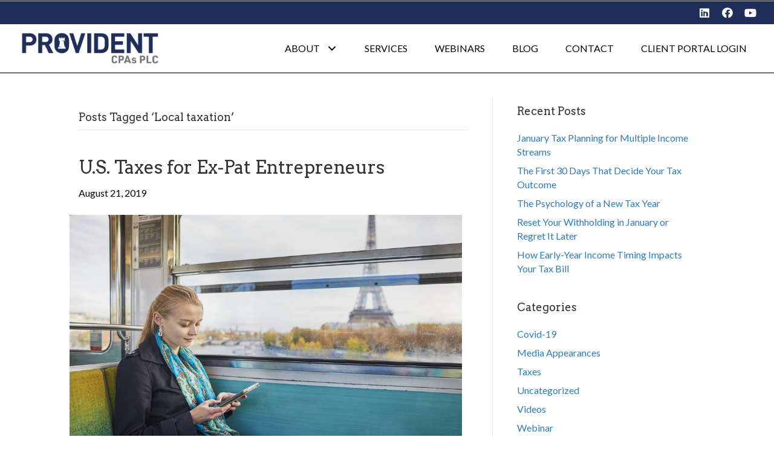

--- FILE ---
content_type: text/html; charset=UTF-8
request_url: https://providentcpas.com/tag/local-taxation/
body_size: 32147
content:
<!DOCTYPE html>
<html lang="en-US">
<head>
<meta charset="UTF-8" />
<meta name='viewport' content='width=device-width, initial-scale=1.0' />
<meta http-equiv='X-UA-Compatible' content='IE=edge' />
<link rel="profile" href="https://gmpg.org/xfn/11" />
<meta name='robots' content='index, follow, max-image-preview:large, max-snippet:-1, max-video-preview:-1' />
	<style>img:is([sizes="auto" i], [sizes^="auto," i]) { contain-intrinsic-size: 3000px 1500px }</style>
	
	<!-- This site is optimized with the Yoast SEO plugin v26.7 - https://yoast.com/wordpress/plugins/seo/ -->
	<title>Local taxation Archives - Provident CPAs PLC</title>
	<link rel="canonical" href="https://providentcpas.com/tag/local-taxation/" />
	<meta property="og:locale" content="en_US" />
	<meta property="og:type" content="article" />
	<meta property="og:title" content="Local taxation Archives - Provident CPAs PLC" />
	<meta property="og:url" content="https://providentcpas.com/tag/local-taxation/" />
	<meta property="og:site_name" content="Provident CPAs PLC" />
	<meta name="twitter:card" content="summary_large_image" />
	<script type="application/ld+json" class="yoast-schema-graph">{"@context":"https://schema.org","@graph":[{"@type":"CollectionPage","@id":"https://providentcpas.com/tag/local-taxation/","url":"https://providentcpas.com/tag/local-taxation/","name":"Local taxation Archives - Provident CPAs PLC","isPartOf":{"@id":"https://providentcpa.wpengine.com/#website"},"primaryImageOfPage":{"@id":"https://providentcpas.com/tag/local-taxation/#primaryimage"},"image":{"@id":"https://providentcpas.com/tag/local-taxation/#primaryimage"},"thumbnailUrl":"https://providentcpas.com/wp-content/uploads/2019/08/U.S.-Taxes-for-Ex-Pat-Entrepreneurs.jpg","breadcrumb":{"@id":"https://providentcpas.com/tag/local-taxation/#breadcrumb"},"inLanguage":"en-US"},{"@type":"ImageObject","inLanguage":"en-US","@id":"https://providentcpas.com/tag/local-taxation/#primaryimage","url":"https://providentcpas.com/wp-content/uploads/2019/08/U.S.-Taxes-for-Ex-Pat-Entrepreneurs.jpg","contentUrl":"https://providentcpas.com/wp-content/uploads/2019/08/U.S.-Taxes-for-Ex-Pat-Entrepreneurs.jpg","width":1000,"height":667,"caption":"U.S. Taxes for Ex-Pat Entrepreneurs on providentcpas.com"},{"@type":"BreadcrumbList","@id":"https://providentcpas.com/tag/local-taxation/#breadcrumb","itemListElement":[{"@type":"ListItem","position":1,"name":"Home","item":"https://providentcpas.com/"},{"@type":"ListItem","position":2,"name":"Local taxation"}]},{"@type":"WebSite","@id":"https://providentcpa.wpengine.com/#website","url":"https://providentcpa.wpengine.com/","name":"Provident CPAs PLC","description":"We Specialize in Minimizing Taxes for Business Owners","potentialAction":[{"@type":"SearchAction","target":{"@type":"EntryPoint","urlTemplate":"https://providentcpa.wpengine.com/?s={search_term_string}"},"query-input":{"@type":"PropertyValueSpecification","valueRequired":true,"valueName":"search_term_string"}}],"inLanguage":"en-US"}]}</script>
	<!-- / Yoast SEO plugin. -->


<link rel='dns-prefetch' href='//www.googletagmanager.com' />
<link rel='dns-prefetch' href='//fonts.googleapis.com' />
<link href='https://fonts.gstatic.com' crossorigin rel='preconnect' />
<link rel="alternate" type="application/rss+xml" title="Provident CPAs PLC &raquo; Feed" href="https://providentcpas.com/feed/" />
<link rel="alternate" type="application/rss+xml" title="Provident CPAs PLC &raquo; Comments Feed" href="https://providentcpas.com/comments/feed/" />
<link rel="alternate" type="application/rss+xml" title="Provident CPAs PLC &raquo; Local taxation Tag Feed" href="https://providentcpas.com/tag/local-taxation/feed/" />
<script>
window._wpemojiSettings = {"baseUrl":"https:\/\/s.w.org\/images\/core\/emoji\/16.0.1\/72x72\/","ext":".png","svgUrl":"https:\/\/s.w.org\/images\/core\/emoji\/16.0.1\/svg\/","svgExt":".svg","source":{"concatemoji":"https:\/\/providentcpas.com\/wp-includes\/js\/wp-emoji-release.min.js?ver=6.8.3"}};
/*! This file is auto-generated */
!function(s,n){var o,i,e;function c(e){try{var t={supportTests:e,timestamp:(new Date).valueOf()};sessionStorage.setItem(o,JSON.stringify(t))}catch(e){}}function p(e,t,n){e.clearRect(0,0,e.canvas.width,e.canvas.height),e.fillText(t,0,0);var t=new Uint32Array(e.getImageData(0,0,e.canvas.width,e.canvas.height).data),a=(e.clearRect(0,0,e.canvas.width,e.canvas.height),e.fillText(n,0,0),new Uint32Array(e.getImageData(0,0,e.canvas.width,e.canvas.height).data));return t.every(function(e,t){return e===a[t]})}function u(e,t){e.clearRect(0,0,e.canvas.width,e.canvas.height),e.fillText(t,0,0);for(var n=e.getImageData(16,16,1,1),a=0;a<n.data.length;a++)if(0!==n.data[a])return!1;return!0}function f(e,t,n,a){switch(t){case"flag":return n(e,"\ud83c\udff3\ufe0f\u200d\u26a7\ufe0f","\ud83c\udff3\ufe0f\u200b\u26a7\ufe0f")?!1:!n(e,"\ud83c\udde8\ud83c\uddf6","\ud83c\udde8\u200b\ud83c\uddf6")&&!n(e,"\ud83c\udff4\udb40\udc67\udb40\udc62\udb40\udc65\udb40\udc6e\udb40\udc67\udb40\udc7f","\ud83c\udff4\u200b\udb40\udc67\u200b\udb40\udc62\u200b\udb40\udc65\u200b\udb40\udc6e\u200b\udb40\udc67\u200b\udb40\udc7f");case"emoji":return!a(e,"\ud83e\udedf")}return!1}function g(e,t,n,a){var r="undefined"!=typeof WorkerGlobalScope&&self instanceof WorkerGlobalScope?new OffscreenCanvas(300,150):s.createElement("canvas"),o=r.getContext("2d",{willReadFrequently:!0}),i=(o.textBaseline="top",o.font="600 32px Arial",{});return e.forEach(function(e){i[e]=t(o,e,n,a)}),i}function t(e){var t=s.createElement("script");t.src=e,t.defer=!0,s.head.appendChild(t)}"undefined"!=typeof Promise&&(o="wpEmojiSettingsSupports",i=["flag","emoji"],n.supports={everything:!0,everythingExceptFlag:!0},e=new Promise(function(e){s.addEventListener("DOMContentLoaded",e,{once:!0})}),new Promise(function(t){var n=function(){try{var e=JSON.parse(sessionStorage.getItem(o));if("object"==typeof e&&"number"==typeof e.timestamp&&(new Date).valueOf()<e.timestamp+604800&&"object"==typeof e.supportTests)return e.supportTests}catch(e){}return null}();if(!n){if("undefined"!=typeof Worker&&"undefined"!=typeof OffscreenCanvas&&"undefined"!=typeof URL&&URL.createObjectURL&&"undefined"!=typeof Blob)try{var e="postMessage("+g.toString()+"("+[JSON.stringify(i),f.toString(),p.toString(),u.toString()].join(",")+"));",a=new Blob([e],{type:"text/javascript"}),r=new Worker(URL.createObjectURL(a),{name:"wpTestEmojiSupports"});return void(r.onmessage=function(e){c(n=e.data),r.terminate(),t(n)})}catch(e){}c(n=g(i,f,p,u))}t(n)}).then(function(e){for(var t in e)n.supports[t]=e[t],n.supports.everything=n.supports.everything&&n.supports[t],"flag"!==t&&(n.supports.everythingExceptFlag=n.supports.everythingExceptFlag&&n.supports[t]);n.supports.everythingExceptFlag=n.supports.everythingExceptFlag&&!n.supports.flag,n.DOMReady=!1,n.readyCallback=function(){n.DOMReady=!0}}).then(function(){return e}).then(function(){var e;n.supports.everything||(n.readyCallback(),(e=n.source||{}).concatemoji?t(e.concatemoji):e.wpemoji&&e.twemoji&&(t(e.twemoji),t(e.wpemoji)))}))}((window,document),window._wpemojiSettings);
</script>
<style id='wp-emoji-styles-inline-css'>

	img.wp-smiley, img.emoji {
		display: inline !important;
		border: none !important;
		box-shadow: none !important;
		height: 1em !important;
		width: 1em !important;
		margin: 0 0.07em !important;
		vertical-align: -0.1em !important;
		background: none !important;
		padding: 0 !important;
	}
</style>
<link rel='stylesheet' id='wp-components-css' href='https://providentcpas.com/wp-includes/css/dist/components/style.min.css?ver=6.8.3' media='all' />
<link rel='stylesheet' id='wp-preferences-css' href='https://providentcpas.com/wp-includes/css/dist/preferences/style.min.css?ver=6.8.3' media='all' />
<link rel='stylesheet' id='wp-block-editor-css' href='https://providentcpas.com/wp-includes/css/dist/block-editor/style.min.css?ver=6.8.3' media='all' />
<link rel='stylesheet' id='popup-maker-block-library-style-css' href='https://providentcpas.com/wp-content/plugins/popup-maker/dist/packages/block-library-style.css?ver=dbea705cfafe089d65f1' media='all' />
<link rel='stylesheet' id='godaddy-styles-css' href='https://providentcpas.com/wp-content/mu-plugins/vendor/wpex/godaddy-launch/includes/Dependencies/GoDaddy/Styles/build/latest.css?ver=2.0.2' media='all' />
<link rel='stylesheet' id='grw-public-main-css-css' href='https://providentcpas.com/wp-content/plugins/widget-google-reviews/assets/css/public-main.css?ver=6.9.2' media='all' />
<link rel='stylesheet' id='jquery-magnificpopup-css' href='https://providentcpas.com/wp-content/plugins/bb-plugin/css/jquery.magnificpopup.min.css?ver=2.9.4.2' media='all' />
<link rel='stylesheet' id='base-css' href='https://providentcpas.com/wp-content/themes/bb-theme/css/base.min.css?ver=1.7.19.1' media='all' />
<link rel='stylesheet' id='fl-automator-skin-css' href='https://providentcpas.com/wp-content/uploads/bb-theme/skin-693212b488036.css?ver=1.7.19.1' media='all' />
<link rel='stylesheet' id='pp-animate-css' href='https://providentcpas.com/wp-content/plugins/bbpowerpack/assets/css/animate.min.css?ver=3.5.1' media='all' />
<link rel='stylesheet' id='fl-builder-google-fonts-1bbe7c13d91a24903da59fbdcf0184c4-css' href='//fonts.googleapis.com/css?family=Lato%3A300%2C400%2C700%7CArvo%3A400&#038;ver=6.8.3' media='all' />
<script defer="defer" src="https://providentcpas.com/wp-content/plugins/widget-google-reviews/assets/js/public-main.js?ver=6.9.2" id="grw-public-main-js-js"></script>

<!-- Google tag (gtag.js) snippet added by Site Kit -->
<!-- Google Analytics snippet added by Site Kit -->
<script src="https://www.googletagmanager.com/gtag/js?id=GT-MK57MKNR" id="google_gtagjs-js" async></script>
<script id="google_gtagjs-js-after">
window.dataLayer = window.dataLayer || [];function gtag(){dataLayer.push(arguments);}
gtag("set","linker",{"domains":["providentcpas.com"]});
gtag("js", new Date());
gtag("set", "developer_id.dZTNiMT", true);
gtag("config", "GT-MK57MKNR");
 window._googlesitekit = window._googlesitekit || {}; window._googlesitekit.throttledEvents = []; window._googlesitekit.gtagEvent = (name, data) => { var key = JSON.stringify( { name, data } ); if ( !! window._googlesitekit.throttledEvents[ key ] ) { return; } window._googlesitekit.throttledEvents[ key ] = true; setTimeout( () => { delete window._googlesitekit.throttledEvents[ key ]; }, 5 ); gtag( "event", name, { ...data, event_source: "site-kit" } ); };
</script>
<script src="https://providentcpas.com/wp-includes/js/jquery/jquery.min.js?ver=3.7.1" id="jquery-core-js"></script>
<script src="https://providentcpas.com/wp-includes/js/jquery/jquery-migrate.min.js?ver=3.4.1" id="jquery-migrate-js"></script>
<link rel="https://api.w.org/" href="https://providentcpas.com/wp-json/" /><link rel="alternate" title="JSON" type="application/json" href="https://providentcpas.com/wp-json/wp/v2/tags/232" /><link rel="EditURI" type="application/rsd+xml" title="RSD" href="https://providentcpas.com/xmlrpc.php?rsd" />
		<script>
			var bb_powerpack = {
				version: '2.40.1.6',
				getAjaxUrl: function() { return atob( 'aHR0cHM6Ly9wcm92aWRlbnRjcGFzLmNvbS93cC1hZG1pbi9hZG1pbi1hamF4LnBocA==' ); },
				callback: function() {},
				post_id: 25719,
				search_term: '',
				current_page: 'https://providentcpas.com/tag/local-taxation/',
				conditionals: {
					is_front_page: false,
					is_home: false,
					is_archive: true,
					is_tax: false,
										current_tax: 'post_tag',
					current_term: 'local-taxation',
										is_author: false,
					current_author: false,
					is_search: false,
									}
			};
		</script>
		<meta name="generator" content="Site Kit by Google 1.170.0" /><!-- HFCM by 99 Robots - Snippet # 1: Google Analytics -->
<!-- Global site tag (gtag.js) - Google Analytics -->
<script async src="https://www.googletagmanager.com/gtag/js?id=UA-132486318-1"></script>
<script>
  window.dataLayer = window.dataLayer || [];
  function gtag(){dataLayer.push(arguments);}
  gtag('js', new Date());

  gtag('config', 'UA-132486318-1');
</script>
<!-- /end HFCM by 99 Robots -->
<link rel="icon" href="https://providentcpas.com/wp-content/uploads/2018/09/cropped-Screen-Shot-2018-09-04-at-4.38.00-PM-32x32.png" sizes="32x32" />
<link rel="icon" href="https://providentcpas.com/wp-content/uploads/2018/09/cropped-Screen-Shot-2018-09-04-at-4.38.00-PM-192x192.png" sizes="192x192" />
<link rel="apple-touch-icon" href="https://providentcpas.com/wp-content/uploads/2018/09/cropped-Screen-Shot-2018-09-04-at-4.38.00-PM-180x180.png" />
<meta name="msapplication-TileImage" content="https://providentcpas.com/wp-content/uploads/2018/09/cropped-Screen-Shot-2018-09-04-at-4.38.00-PM-270x270.png" />
</head>
<body class="archive tag tag-local-taxation tag-232 wp-theme-bb-theme fl-builder-2-9-4-2 fl-themer-1-5-0-3 fl-theme-1-7-19-1 fl-no-js fl-framework-base fl-preset-default fl-full-width fl-search-active bb-powerpack-header-footer" itemscope="itemscope" itemtype="https://schema.org/WebPage">
<a aria-label="Skip to content" class="fl-screen-reader-text" href="#fl-main-content">Skip to content</a><div class="fl-page">
	<link rel='stylesheet' id='font-awesome-5-css' href='https://providentcpas.com/wp-content/plugins/bb-plugin/fonts/fontawesome/5.15.4/css/all.min.css?ver=2.9.4.2' media='all' />
<style id='fl-builder-layout-26691-inline-css'>
.fl-builder-content *,.fl-builder-content *:before,.fl-builder-content *:after {-webkit-box-sizing: border-box;-moz-box-sizing: border-box;box-sizing: border-box;}.fl-row:before,.fl-row:after,.fl-row-content:before,.fl-row-content:after,.fl-col-group:before,.fl-col-group:after,.fl-col:before,.fl-col:after,.fl-module:not([data-accepts]):before,.fl-module:not([data-accepts]):after,.fl-module-content:before,.fl-module-content:after {display: table;content: " ";}.fl-row:after,.fl-row-content:after,.fl-col-group:after,.fl-col:after,.fl-module:not([data-accepts]):after,.fl-module-content:after {clear: both;}.fl-clear {clear: both;}.fl-row,.fl-row-content {margin-left: auto;margin-right: auto;min-width: 0;}.fl-row-content-wrap {position: relative;}.fl-builder-mobile .fl-row-bg-photo .fl-row-content-wrap {background-attachment: scroll;}.fl-row-bg-video,.fl-row-bg-video .fl-row-content,.fl-row-bg-embed,.fl-row-bg-embed .fl-row-content {position: relative;}.fl-row-bg-video .fl-bg-video,.fl-row-bg-embed .fl-bg-embed-code {bottom: 0;left: 0;overflow: hidden;position: absolute;right: 0;top: 0;}.fl-row-bg-video .fl-bg-video video,.fl-row-bg-embed .fl-bg-embed-code video {bottom: 0;left: 0px;max-width: none;position: absolute;right: 0;top: 0px;}.fl-row-bg-video .fl-bg-video video {min-width: 100%;min-height: 100%;width: auto;height: auto;}.fl-row-bg-video .fl-bg-video iframe,.fl-row-bg-embed .fl-bg-embed-code iframe {pointer-events: none;width: 100vw;height: 56.25vw; max-width: none;min-height: 100vh;min-width: 177.77vh; position: absolute;top: 50%;left: 50%;-ms-transform: translate(-50%, -50%); -webkit-transform: translate(-50%, -50%); transform: translate(-50%, -50%);}.fl-bg-video-fallback {background-position: 50% 50%;background-repeat: no-repeat;background-size: cover;bottom: 0px;left: 0px;position: absolute;right: 0px;top: 0px;}.fl-row-bg-slideshow,.fl-row-bg-slideshow .fl-row-content {position: relative;}.fl-row .fl-bg-slideshow {bottom: 0;left: 0;overflow: hidden;position: absolute;right: 0;top: 0;z-index: 0;}.fl-builder-edit .fl-row .fl-bg-slideshow * {bottom: 0;height: auto !important;left: 0;position: absolute !important;right: 0;top: 0;}.fl-row-bg-overlay .fl-row-content-wrap:after {border-radius: inherit;content: '';display: block;position: absolute;top: 0;right: 0;bottom: 0;left: 0;z-index: 0;}.fl-row-bg-overlay .fl-row-content {position: relative;z-index: 1;}.fl-row-default-height .fl-row-content-wrap,.fl-row-custom-height .fl-row-content-wrap {display: -webkit-box;display: -webkit-flex;display: -ms-flexbox;display: flex;min-height: 100vh;}.fl-row-overlap-top .fl-row-content-wrap {display: -webkit-inline-box;display: -webkit-inline-flex;display: -moz-inline-box;display: -ms-inline-flexbox;display: inline-flex;width: 100%;}.fl-row-default-height .fl-row-content-wrap,.fl-row-custom-height .fl-row-content-wrap {min-height: 0;}.fl-row-default-height .fl-row-content,.fl-row-full-height .fl-row-content,.fl-row-custom-height .fl-row-content {-webkit-box-flex: 1 1 auto; -moz-box-flex: 1 1 auto;-webkit-flex: 1 1 auto;-ms-flex: 1 1 auto;flex: 1 1 auto;}.fl-row-default-height .fl-row-full-width.fl-row-content,.fl-row-full-height .fl-row-full-width.fl-row-content,.fl-row-custom-height .fl-row-full-width.fl-row-content {max-width: 100%;width: 100%;}.fl-row-default-height.fl-row-align-center .fl-row-content-wrap,.fl-row-full-height.fl-row-align-center .fl-row-content-wrap,.fl-row-custom-height.fl-row-align-center .fl-row-content-wrap {-webkit-align-items: center;-webkit-box-align: center;-webkit-box-pack: center;-webkit-justify-content: center;-ms-flex-align: center;-ms-flex-pack: center;justify-content: center;align-items: center;}.fl-row-default-height.fl-row-align-bottom .fl-row-content-wrap,.fl-row-full-height.fl-row-align-bottom .fl-row-content-wrap,.fl-row-custom-height.fl-row-align-bottom .fl-row-content-wrap {-webkit-align-items: flex-end;-webkit-justify-content: flex-end;-webkit-box-align: end;-webkit-box-pack: end;-ms-flex-align: end;-ms-flex-pack: end;justify-content: flex-end;align-items: flex-end;}.fl-col-group-equal-height {display: flex;flex-wrap: wrap;width: 100%;}.fl-col-group-equal-height.fl-col-group-has-child-loading {flex-wrap: nowrap;}.fl-col-group-equal-height .fl-col,.fl-col-group-equal-height .fl-col-content {display: flex;flex: 1 1 auto;}.fl-col-group-equal-height .fl-col-content {flex-direction: column;flex-shrink: 1;min-width: 1px;max-width: 100%;width: 100%;}.fl-col-group-equal-height:before,.fl-col-group-equal-height .fl-col:before,.fl-col-group-equal-height .fl-col-content:before,.fl-col-group-equal-height:after,.fl-col-group-equal-height .fl-col:after,.fl-col-group-equal-height .fl-col-content:after{content: none;}.fl-col-group-nested.fl-col-group-equal-height.fl-col-group-align-top .fl-col-content,.fl-col-group-equal-height.fl-col-group-align-top .fl-col-content {justify-content: flex-start;}.fl-col-group-nested.fl-col-group-equal-height.fl-col-group-align-center .fl-col-content,.fl-col-group-equal-height.fl-col-group-align-center .fl-col-content {justify-content: center;}.fl-col-group-nested.fl-col-group-equal-height.fl-col-group-align-bottom .fl-col-content,.fl-col-group-equal-height.fl-col-group-align-bottom .fl-col-content {justify-content: flex-end;}.fl-col-group-equal-height.fl-col-group-align-center .fl-col-group {width: 100%;}.fl-col {float: left;min-height: 1px;}.fl-col-bg-overlay .fl-col-content {position: relative;}.fl-col-bg-overlay .fl-col-content:after {border-radius: inherit;content: '';display: block;position: absolute;top: 0;right: 0;bottom: 0;left: 0;z-index: 0;}.fl-col-bg-overlay .fl-module {position: relative;z-index: 2;}.single:not(.woocommerce).single-fl-builder-template .fl-content {width: 100%;}.fl-builder-layer {position: absolute;top:0;left:0;right: 0;bottom: 0;z-index: 0;pointer-events: none;overflow: hidden;}.fl-builder-shape-layer {z-index: 0;}.fl-builder-shape-layer.fl-builder-bottom-edge-layer {z-index: 1;}.fl-row-bg-overlay .fl-builder-shape-layer {z-index: 1;}.fl-row-bg-overlay .fl-builder-shape-layer.fl-builder-bottom-edge-layer {z-index: 2;}.fl-row-has-layers .fl-row-content {z-index: 1;}.fl-row-bg-overlay .fl-row-content {z-index: 2;}.fl-builder-layer > * {display: block;position: absolute;top:0;left:0;width: 100%;}.fl-builder-layer + .fl-row-content {position: relative;}.fl-builder-layer .fl-shape {fill: #aaa;stroke: none;stroke-width: 0;width:100%;}@supports (-webkit-touch-callout: inherit) {.fl-row.fl-row-bg-parallax .fl-row-content-wrap,.fl-row.fl-row-bg-fixed .fl-row-content-wrap {background-position: center !important;background-attachment: scroll !important;}}@supports (-webkit-touch-callout: none) {.fl-row.fl-row-bg-fixed .fl-row-content-wrap {background-position: center !important;background-attachment: scroll !important;}}.fl-clearfix:before,.fl-clearfix:after {display: table;content: " ";}.fl-clearfix:after {clear: both;}.sr-only {position: absolute;width: 1px;height: 1px;padding: 0;overflow: hidden;clip: rect(0,0,0,0);white-space: nowrap;border: 0;}.fl-builder-content a.fl-button,.fl-builder-content a.fl-button:visited {border-radius: 4px;-moz-border-radius: 4px;-webkit-border-radius: 4px;display: inline-block;font-size: 16px;font-weight: normal;line-height: 18px;padding: 12px 24px;text-decoration: none;text-shadow: none;}.fl-builder-content .fl-button:hover {text-decoration: none;}.fl-builder-content .fl-button:active {position: relative;top: 1px;}.fl-builder-content .fl-button-width-full .fl-button {display: block;text-align: center;}.fl-builder-content .fl-button-width-custom .fl-button {display: inline-block;text-align: center;max-width: 100%;}.fl-builder-content .fl-button-left {text-align: left;}.fl-builder-content .fl-button-center {text-align: center;}.fl-builder-content .fl-button-right {text-align: right;}.fl-builder-content .fl-button i {font-size: 1.3em;height: auto;margin-right:8px;vertical-align: middle;width: auto;}.fl-builder-content .fl-button i.fl-button-icon-after {margin-left: 8px;margin-right: 0;}.fl-builder-content .fl-button-has-icon .fl-button-text {vertical-align: middle;}.fl-icon-wrap {display: inline-block;}.fl-icon {display: table-cell;vertical-align: middle;}.fl-icon a {text-decoration: none;}.fl-icon i {float: right;height: auto;width: auto;}.fl-icon i:before {border: none !important;height: auto;width: auto;}.fl-icon-text {display: table-cell;text-align: left;padding-left: 15px;vertical-align: middle;}.fl-icon-text-empty {display: none;}.fl-icon-text *:last-child {margin: 0 !important;padding: 0 !important;}.fl-icon-text a {text-decoration: none;}.fl-icon-text span {display: block;}.fl-icon-text span.mce-edit-focus {min-width: 1px;}.fl-module img {max-width: 100%;}.fl-photo {line-height: 0;position: relative;}.fl-photo-align-left {text-align: left;}.fl-photo-align-center {text-align: center;}.fl-photo-align-right {text-align: right;}.fl-photo-content {display: inline-block;line-height: 0;position: relative;max-width: 100%;}.fl-photo-img-svg {width: 100%;}.fl-photo-content img {display: inline;height: auto;max-width: 100%;}.fl-photo-crop-circle img {-webkit-border-radius: 100%;-moz-border-radius: 100%;border-radius: 100%;}.fl-photo-caption {font-size: 13px;line-height: 18px;overflow: hidden;text-overflow: ellipsis;}.fl-photo-caption-below {padding-bottom: 20px;padding-top: 10px;}.fl-photo-caption-hover {background: rgba(0,0,0,0.7);bottom: 0;color: #fff;left: 0;opacity: 0;filter: alpha(opacity = 0);padding: 10px 15px;position: absolute;right: 0;-webkit-transition:opacity 0.3s ease-in;-moz-transition:opacity 0.3s ease-in;transition:opacity 0.3s ease-in;}.fl-photo-content:hover .fl-photo-caption-hover {opacity: 100;filter: alpha(opacity = 100);}.fl-builder-pagination,.fl-builder-pagination-load-more {padding: 40px 0;}.fl-builder-pagination ul.page-numbers {list-style: none;margin: 0;padding: 0;text-align: center;}.fl-builder-pagination li {display: inline-block;list-style: none;margin: 0;padding: 0;}.fl-builder-pagination li a.page-numbers,.fl-builder-pagination li span.page-numbers {border: 1px solid #e6e6e6;display: inline-block;padding: 5px 10px;margin: 0 0 5px;}.fl-builder-pagination li a.page-numbers:hover,.fl-builder-pagination li span.current {background: #f5f5f5;text-decoration: none;}.fl-slideshow,.fl-slideshow * {-webkit-box-sizing: content-box;-moz-box-sizing: content-box;box-sizing: content-box;}.fl-slideshow .fl-slideshow-image img {max-width: none !important;}.fl-slideshow-social {line-height: 0 !important;}.fl-slideshow-social * {margin: 0 !important;}.fl-builder-content .bx-wrapper .bx-viewport {background: transparent;border: none;box-shadow: none;-moz-box-shadow: none;-webkit-box-shadow: none;left: 0;}.mfp-wrap button.mfp-arrow,.mfp-wrap button.mfp-arrow:active,.mfp-wrap button.mfp-arrow:hover,.mfp-wrap button.mfp-arrow:focus {background: transparent !important;border: none !important;outline: none;position: absolute;top: 50%;box-shadow: none !important;-moz-box-shadow: none !important;-webkit-box-shadow: none !important;}.mfp-wrap .mfp-close,.mfp-wrap .mfp-close:active,.mfp-wrap .mfp-close:hover,.mfp-wrap .mfp-close:focus {background: transparent !important;border: none !important;outline: none;position: absolute;top: 0;box-shadow: none !important;-moz-box-shadow: none !important;-webkit-box-shadow: none !important;}.admin-bar .mfp-wrap .mfp-close,.admin-bar .mfp-wrap .mfp-close:active,.admin-bar .mfp-wrap .mfp-close:hover,.admin-bar .mfp-wrap .mfp-close:focus {top: 32px!important;}img.mfp-img {padding: 0;}.mfp-counter {display: none;}.mfp-wrap .mfp-preloader.fa {font-size: 30px;}.fl-form-field {margin-bottom: 15px;}.fl-form-field input.fl-form-error {border-color: #DD6420;}.fl-form-error-message {clear: both;color: #DD6420;display: none;padding-top: 8px;font-size: 12px;font-weight: lighter;}.fl-form-button-disabled {opacity: 0.5;}.fl-animation {opacity: 0;}body.fl-no-js .fl-animation {opacity: 1;}.fl-builder-preview .fl-animation,.fl-builder-edit .fl-animation,.fl-animated {opacity: 1;}.fl-animated {animation-fill-mode: both;-webkit-animation-fill-mode: both;}.fl-button.fl-button-icon-animation i {width: 0 !important;opacity: 0;-ms-filter: "alpha(opacity=0)";transition: all 0.2s ease-out;-webkit-transition: all 0.2s ease-out;}.fl-button.fl-button-icon-animation:hover i {opacity: 1! important;-ms-filter: "alpha(opacity=100)";}.fl-button.fl-button-icon-animation i.fl-button-icon-after {margin-left: 0px !important;}.fl-button.fl-button-icon-animation:hover i.fl-button-icon-after {margin-left: 10px !important;}.fl-button.fl-button-icon-animation i.fl-button-icon-before {margin-right: 0 !important;}.fl-button.fl-button-icon-animation:hover i.fl-button-icon-before {margin-right: 20px !important;margin-left: -10px;}@media (max-width: 1200px) {}@media (max-width: 992px) { .fl-col-group.fl-col-group-medium-reversed {display: -webkit-flex;display: flex;-webkit-flex-wrap: wrap-reverse;flex-wrap: wrap-reverse;flex-direction: row-reverse;} }@media (max-width: 768px) { .fl-row-content-wrap {background-attachment: scroll !important;}.fl-row-bg-parallax .fl-row-content-wrap {background-attachment: scroll !important;background-position: center center !important;}.fl-col-group.fl-col-group-equal-height {display: block;}.fl-col-group.fl-col-group-equal-height.fl-col-group-custom-width {display: -webkit-box;display: -webkit-flex;display: flex;}.fl-col-group.fl-col-group-responsive-reversed {display: -webkit-flex;display: flex;-webkit-flex-wrap: wrap-reverse;flex-wrap: wrap-reverse;flex-direction: row-reverse;}.fl-col-group.fl-col-group-responsive-reversed .fl-col:not(.fl-col-small-custom-width) {flex-basis: 100%;width: 100% !important;}.fl-col-group.fl-col-group-medium-reversed:not(.fl-col-group-responsive-reversed) {display: unset;display: unset;-webkit-flex-wrap: unset;flex-wrap: unset;flex-direction: unset;}.fl-col {clear: both;float: none;margin-left: auto;margin-right: auto;width: auto !important;}.fl-col-small:not(.fl-col-small-full-width) {max-width: 400px;}.fl-block-col-resize {display:none;}.fl-row[data-node] .fl-row-content-wrap {margin: 0;padding-left: 0;padding-right: 0;}.fl-row[data-node] .fl-bg-video,.fl-row[data-node] .fl-bg-slideshow {left: 0;right: 0;}.fl-col[data-node] .fl-col-content {margin: 0;padding-left: 0;padding-right: 0;} }@media (min-width: 1201px) {html .fl-visible-large:not(.fl-visible-desktop),html .fl-visible-medium:not(.fl-visible-desktop),html .fl-visible-mobile:not(.fl-visible-desktop) {display: none;}}@media (min-width: 993px) and (max-width: 1200px) {html .fl-visible-desktop:not(.fl-visible-large),html .fl-visible-medium:not(.fl-visible-large),html .fl-visible-mobile:not(.fl-visible-large) {display: none;}}@media (min-width: 769px) and (max-width: 992px) {html .fl-visible-desktop:not(.fl-visible-medium),html .fl-visible-large:not(.fl-visible-medium),html .fl-visible-mobile:not(.fl-visible-medium) {display: none;}}@media (max-width: 768px) {html .fl-visible-desktop:not(.fl-visible-mobile),html .fl-visible-large:not(.fl-visible-mobile),html .fl-visible-medium:not(.fl-visible-mobile) {display: none;}}.fl-col-content {display: flex;flex-direction: column;}.fl-row-fixed-width {max-width: 1100px;}.fl-row-content-wrap {margin-top: 0px;margin-right: 0px;margin-bottom: 0px;margin-left: 0px;padding-top: 20px;padding-right: 20px;padding-bottom: 20px;padding-left: 20px;}.fl-module-content, .fl-module:where(.fl-module:not(:has(> .fl-module-content))) {margin-top: 20px;margin-right: 20px;margin-bottom: 20px;margin-left: 20px;}.fl-node-tun20mao5zdc > .fl-row-content-wrap {border-style: solid;border-width: 0;background-clip: border-box;border-top-width: 1px;border-right-width: 0px;border-bottom-width: 1px;border-left-width: 0px;} .fl-node-tun20mao5zdc > .fl-row-content-wrap {margin-bottom:0px;} .fl-node-tun20mao5zdc > .fl-row-content-wrap {padding-top:0px;padding-right:0px;padding-bottom:0px;padding-left:0px;}.fl-node-8pki2jynsomh {width: 100%;}.fl-node-8pki2jynsomh > .fl-col-content {background-color: #1f2e58;border-style: solid;border-width: 0;background-clip: border-box;border-color: #dddddd;border-top-width: 1px;border-top-left-radius: 0px;border-top-right-radius: 0px;border-bottom-left-radius: 0px;border-bottom-right-radius: 0px;box-shadow: 0px 0px 0px 0px rgba(0, 0, 0, 0.5);} .fl-node-8pki2jynsomh > .fl-col-content {padding-right:30px;padding-left:30px;}.fl-node-gl7ycpon5umd {width: 100%;}.fl-node-gl7ycpon5umd > .fl-col-content {border-top-left-radius: 0px;border-top-right-radius: 0px;border-bottom-left-radius: 0px;border-bottom-right-radius: 0px;box-shadow: 0px 0px 0px 0px rgba(0, 0, 0, 0.5);}.fl-node-ke4srx7fgidz {width: 100%;}.fl-node-ke4srx7fgidz > .fl-col-content {border-style: solid;border-width: 0;background-clip: border-box;border-color: #dddddd;border-bottom-width: 1px;border-top-left-radius: 0px;border-top-right-radius: 0px;border-bottom-left-radius: 0px;border-bottom-right-radius: 0px;box-shadow: 0px 0px 0px 0px rgba(246, 246, 246, 1);} .fl-node-ke4srx7fgidz > .fl-col-content {padding-top:10px;padding-right:30px;padding-bottom:10px;padding-left:30px;}.fl-node-9ijphwbcm2z7 {width: 19%;}.fl-node-9ijphwbcm2z7 > .fl-col-content {border-top-left-radius: 0px;border-top-right-radius: 0px;border-bottom-left-radius: 0px;border-bottom-right-radius: 0px;box-shadow: 0px 0px 0px 0px rgba(0, 0, 0, 0.5);}@media(max-width: 992px) {.fl-builder-content .fl-node-9ijphwbcm2z7 {width: 50% !important;max-width: none;-webkit-box-flex: 0 1 auto;-moz-box-flex: 0 1 auto;-webkit-flex: 0 1 auto;-ms-flex: 0 1 auto;flex: 0 1 auto;}}@media(max-width: 768px) {.fl-builder-content .fl-node-9ijphwbcm2z7 {width: 50% !important;max-width: none;clear: none;float: left;}}.fl-node-ybrh9n1j26d8 {width: 80%;}.fl-node-ybrh9n1j26d8 > .fl-col-content {border-top-left-radius: 0px;border-top-right-radius: 0px;border-bottom-left-radius: 0px;border-bottom-right-radius: 0px;box-shadow: 0px 0px 0px 0px rgba(0, 0, 0, 0.5);}@media(max-width: 992px) {.fl-builder-content .fl-node-ybrh9n1j26d8 {width: 50% !important;max-width: none;-webkit-box-flex: 0 1 auto;-moz-box-flex: 0 1 auto;-webkit-flex: 0 1 auto;-ms-flex: 0 1 auto;flex: 0 1 auto;}}@media(max-width: 768px) {.fl-builder-content .fl-node-ybrh9n1j26d8 {width: 50% !important;max-width: none;clear: none;float: left;}}.pp-social-icons {display: flex;}.pp-social-icons-vertical {flex-direction: column;}.pp-social-icons-vertical .pp-social-icon:last-of-type {margin-bottom: 0 !important;}.pp-social-icons-horizontal .pp-social-icon:last-of-type {margin-right: 0 !important;}.pp-social-icons-horizontal .pp-social-icon:first-child {margin-left: 0 !important;}.pp-social-icons .pp-social-icon {display: inline-block;line-height: 0;}.pp-social-icons a {font-family: "Helvetica",Verdana,Arial,sans-serif;}.pp-social-icons .pp-x-icon {font-weight: bold;}.fl-node-nrviej231uw4 .fl-module-content .pp-social-icon a,.fl-node-nrviej231uw4 .fl-module-content .pp-social-icon a:hover {text-decoration: none;}.fl-node-nrviej231uw4 .fl-module-content .pp-social-icon a {display: inline-flex;float: left;text-align: center;justify-content: center;align-items: center;color: #ffffff;border-radius: 100px;border: 0px solid ;}.fl-node-nrviej231uw4 .fl-module-content .pp-social-icon svg {fill: currentColor;width: 18px;height: 18px;}.fl-node-nrviej231uw4 .fl-module-content .pp-social-icon a:hover {color: #ffffff;border-color: ;}.fl-node-nrviej231uw4 .fl-module-content .pp-social-icon:nth-child(1) a {border: 0px solid ;}.fl-node-nrviej231uw4 .fl-module-content .pp-social-icon:nth-child(1) a:hover {}.fl-node-nrviej231uw4 .fl-module-content .pp-social-icon:nth-child(1) a {}.fl-node-nrviej231uw4 .fl-module-content .pp-social-icon:nth-child(1) i:hover,.fl-node-nrviej231uw4 .fl-module-content .pp-social-icon:nth-child(1) a:hover i {}.fl-node-nrviej231uw4 .fl-module-content .pp-social-icon:nth-child(2) a {border: 0px solid ;}.fl-node-nrviej231uw4 .fl-module-content .pp-social-icon:nth-child(2) a:hover {}.fl-node-nrviej231uw4 .fl-module-content .pp-social-icon:nth-child(2) a {}.fl-node-nrviej231uw4 .fl-module-content .pp-social-icon:nth-child(2) i:hover,.fl-node-nrviej231uw4 .fl-module-content .pp-social-icon:nth-child(2) a:hover i {}.fl-node-nrviej231uw4 .fl-module-content .pp-social-icon:nth-child(3) a {border: 0px solid ;}.fl-node-nrviej231uw4 .fl-module-content .pp-social-icon:nth-child(3) a:hover {}.fl-node-nrviej231uw4 .fl-module-content .pp-social-icon:nth-child(3) a {}.fl-node-nrviej231uw4 .fl-module-content .pp-social-icon:nth-child(3) i:hover,.fl-node-nrviej231uw4 .fl-module-content .pp-social-icon:nth-child(3) a:hover i {}.fl-node-nrviej231uw4 .pp-social-icons-vertical .pp-social-icon {margin-bottom: 20px;}.fl-node-nrviej231uw4 .pp-social-icons-horizontal .pp-social-icon {margin-right: 20px;}.fl-node-nrviej231uw4 .pp-social-icons {justify-content: flex-end;}.fl-node-nrviej231uw4 .fl-module-content .pp-social-icon a {font-size: 18px;width: 18px;height: 18px;line-height: 18px;}.fl-node-nrviej231uw4 .fl-module-content .pp-social-icon .pp-x-icon {font-size: calc(18px + 20%);}@media(max-width: 768px) {.fl-node-nrviej231uw4 .pp-social-icons {justify-content: center;}} .fl-node-nrviej231uw4 > .fl-module-content {margin-top:10px;margin-bottom:10px;}.pp-advanced-menu ul,.pp-advanced-menu li {list-style: none;margin: 0;padding: 0;}.pp-advanced-menu .menu:before,.pp-advanced-menu .menu:after {content: '';display: table;clear: both;}.pp-advanced-menu:not(.off-canvas):not(.full-screen) .pp-advanced-menu-horizontal {display: inline-flex;flex-wrap: wrap;align-items: center;}.pp-advanced-menu .menu {padding-left: 0;}.pp-advanced-menu li {position: relative;}.pp-advanced-menu a {display: block;text-decoration: none;outline: 0;}.pp-advanced-menu a:hover,.pp-advanced-menu a:focus {text-decoration: none;outline: 0;}.pp-advanced-menu .sub-menu {width: 220px;}.pp-advanced-menu .pp-menu-nav {outline: 0;}.fl-module[data-node] .pp-advanced-menu .pp-advanced-menu-expanded .sub-menu {background-color: transparent;-webkit-box-shadow: none;-ms-box-shadow: none;box-shadow: none;}.pp-advanced-menu .pp-has-submenu:focus,.pp-advanced-menu .pp-has-submenu .sub-menu:focus,.pp-advanced-menu .pp-has-submenu-container:focus {outline: 0;}.pp-advanced-menu .pp-has-submenu-container {position: relative;}.pp-advanced-menu .pp-advanced-menu-accordion .pp-has-submenu > .sub-menu {display: none;}.pp-advanced-menu .pp-advanced-menu-horizontal .pp-has-submenu.pp-active .hide-heading > .sub-menu {box-shadow: none;display: block !important;}.pp-advanced-menu .pp-menu-toggle {position: absolute;top: 50%;right: 10px;cursor: pointer;}.pp-advanced-menu .pp-toggle-arrows .pp-menu-toggle:before,.pp-advanced-menu .pp-toggle-none .pp-menu-toggle:before {content: '';border-color: #333;}.pp-advanced-menu .pp-menu-expanded .pp-menu-toggle {display: none;}.pp-advanced-menu-mobile {display: flex;align-items: center;justify-content: center;}.fl-module-pp-advanced-menu .pp-advanced-menu-mobile-toggle {position: relative;padding: 8px;background-color: transparent;border: none;color: #333;border-radius: 0;cursor: pointer;line-height: 0;display: inline-flex;align-items: center;justify-content: center;}.pp-advanced-menu-mobile-toggle.text {width: 100%;text-align: center;}.pp-advanced-menu-mobile-toggle.hamburger .pp-advanced-menu-mobile-toggle-label,.pp-advanced-menu-mobile-toggle.hamburger-label .pp-advanced-menu-mobile-toggle-label {display: inline-block;margin-left: 10px;line-height: 0.8;}.pp-advanced-menu-mobile-toggle.hamburger .pp-svg-container,.pp-advanced-menu-mobile-toggle.hamburger-label .pp-svg-container {display: inline-block;position: relative;width: 1.4em;height: 1.4em;vertical-align: middle;}.pp-advanced-menu-mobile-toggle.hamburger .hamburger-menu,.pp-advanced-menu-mobile-toggle.hamburger-label .hamburger-menu {position: absolute;top: 0;left: 0;right: 0;bottom: 0;}.pp-advanced-menu-mobile-toggle.hamburger .hamburger-menu rect,.pp-advanced-menu-mobile-toggle.hamburger-label .hamburger-menu rect {fill: currentColor;}.pp-advanced-menu-mobile-toggle .pp-hamburger {font: inherit;display: inline-block;overflow: visible;margin: 0;cursor: pointer;transition-timing-function: linear;transition-duration: .15s;transition-property: opacity,filter;text-transform: none;color: inherit;border: 0;background-color: transparent;line-height: 0;}.pp-advanced-menu-mobile-toggle .pp-hamburger:focus {outline: none;}.pp-advanced-menu-mobile-toggle .pp-hamburger .pp-hamburger-box {position: relative;display: inline-block;width: 30px;height: 18px;}.pp-advanced-menu-mobile-toggle .pp-hamburger-box .pp-hamburger-inner {top: 50%;display: block;margin-top: -2px;}.pp-advanced-menu-mobile-toggle .pp-hamburger .pp-hamburger-box .pp-hamburger-inner,.pp-advanced-menu-mobile-toggle .pp-hamburger .pp-hamburger-box .pp-hamburger-inner:before,.pp-advanced-menu-mobile-toggle .pp-hamburger .pp-hamburger-box .pp-hamburger-inner:after {background-color: #000;position: absolute;width: 30px;height: 3px;transition-timing-function: ease;transition-duration: .15s;transition-property: transform;border-radius: 4px;}.pp-advanced-menu-mobile-toggle .pp-hamburger .pp-hamburger-box .pp-hamburger-inner:before, .pp-advanced-menu-mobile-toggle .pp-hamburger .pp-hamburger-box .pp-hamburger-inner:after {display: block;content: "";}.pp-advanced-menu-mobile-toggle .pp-hamburger .pp-hamburger-box .pp-hamburger-inner:before {transition: all .25s;top: -8px;}.pp-advanced-menu-mobile-toggle .pp-hamburger .pp-hamburger-box .pp-hamburger-inner:after {transition: all .25s;bottom: -8px;}.pp-advanced-menu.off-canvas .pp-off-canvas-menu .pp-menu-close-btn {position: relative;cursor: pointer;float: right;top: 20px;right: 20px;line-height: 1;z-index: 1;font-style: normal;font-family: Helvetica, Arial, sans-serif;font-weight: 100;text-decoration: none !important;}.pp-advanced-menu.off-canvas .pp-off-canvas-menu.pp-menu-right .pp-menu-close-btn {float: left;right: 0;left: 20px;}.pp-advanced-menu.off-canvas .pp-off-canvas-menu ul.menu {overflow-y: auto;width: 100%;}.pp-advanced-menu .pp-menu-overlay {position: fixed;width: 100%;height: 100%;top: 0;left: 0;background: rgba(0,0,0,0.8);z-index: 999;overflow-y: auto;overflow-x: hidden;min-height: 100vh;}html:not(.pp-full-screen-menu-open) .fl-builder-edit .pp-advanced-menu .pp-menu-overlay,html:not(.pp-off-canvas-menu-open) .fl-builder-edit .pp-advanced-menu .pp-menu-overlay {position: absolute;}.pp-advanced-menu .pp-menu-overlay > ul.menu {position: relative;top: 50%;width: 100%;height: 60%;margin: 0 auto;-webkit-transform: translateY(-50%);-moz-transform: translateY(-50%);transform: translateY(-50%);}.pp-advanced-menu .pp-overlay-fade {opacity: 0;visibility: hidden;-webkit-transition: opacity 0.5s, visibility 0s 0.5s;transition: opacity 0.5s, visibility 0s 0.5s;}.pp-advanced-menu.menu-open .pp-overlay-fade {opacity: 1;visibility: visible;-webkit-transition: opacity 0.5s;transition: opacity 0.5s;}.pp-advanced-menu .pp-overlay-corner {opacity: 0;visibility: hidden;-webkit-transform: translateY(50px) translateX(50px);-moz-transform: translateY(50px) translateX(50px);transform: translateY(50px) translateX(50px);-webkit-transition: opacity 0.5s, -webkit-transform 0.5s, visibility 0s 0.5s;-moz-transition: opacity 0.5s, -moz-transform 0.5s, visibility 0s 0.5s;transition: opacity 0.5s, transform 0.5s, visibility 0s 0.5s;}.pp-advanced-menu.menu-open .pp-overlay-corner {opacity: 1;visibility: visible;-webkit-transform: translateY(0%);-moz-transform: translateY(0%);transform: translateY(0%);-webkit-transition: opacity 0.5s, -webkit-transform 0.5s;-moz-transition: opacity 0.5s, -moz-transform 0.5s;transition: opacity 0.5s, transform 0.5s;}.pp-advanced-menu .pp-overlay-slide-down {visibility: hidden;-webkit-transform: translateY(-100%);-moz-transform: translateY(-100%);transform: translateY(-100%);-webkit-transition: -webkit-transform 0.4s ease-in-out, visibility 0s 0.4s;-moz-transition: -moz-transform 0.4s ease-in-out, visibility 0s 0.4s;transition: transform 0.4s ease-in-out, visibility 0s 0.4s;}.pp-advanced-menu.menu-open .pp-overlay-slide-down {visibility: visible;-webkit-transform: translateY(0%);-moz-transform: translateY(0%);transform: translateY(0%);-webkit-transition: -webkit-transform 0.4s ease-in-out;-moz-transition: -moz-transform 0.4s ease-in-out;transition: transform 0.4s ease-in-out;}.pp-advanced-menu .pp-overlay-scale {visibility: hidden;opacity: 0;-webkit-transform: scale(0.9);-moz-transform: scale(0.9);transform: scale(0.9);-webkit-transition: -webkit-transform 0.2s, opacity 0.2s, visibility 0s 0.2s;-moz-transition: -moz-transform 0.2s, opacity 0.2s, visibility 0s 0.2s;transition: transform 0.2s, opacity 0.2s, visibility 0s 0.2s;}.pp-advanced-menu.menu-open .pp-overlay-scale {visibility: visible;opacity: 1;-webkit-transform: scale(1);-moz-transform: scale(1);transform: scale(1);-webkit-transition: -webkit-transform 0.4s, opacity 0.4s;-moz-transition: -moz-transform 0.4s, opacity 0.4s;transition: transform 0.4s, opacity 0.4s;}.pp-advanced-menu .pp-overlay-door {visibility: hidden;width: 0;left: 50%;-webkit-transform: translateX(-50%);-moz-transform: translateX(-50%);transform: translateX(-50%);-webkit-transition: width 0.5s 0.3s, visibility 0s 0.8s;-moz-transition: width 0.5s 0.3s, visibility 0s 0.8s;transition: width 0.5s 0.3s, visibility 0s 0.8s;}.pp-advanced-menu.menu-open .pp-overlay-door {visibility: visible;width: 100%;-webkit-transition: width 0.5s;-moz-transition: width 0.5s;transition: width 0.5s;}.pp-advanced-menu .pp-overlay-door > ul.menu {left: 0;right: 0;-webkit-transform: translateY(-50%);-moz-transform: translateY(-50%);transform: translateY(-50%);}.pp-advanced-menu .pp-overlay-door > ul,.pp-advanced-menu .pp-overlay-door .pp-menu-close-btn {opacity: 0;-webkit-transition: opacity 0.3s 0.5s;-moz-transition: opacity 0.3s 0.5s;transition: opacity 0.3s 0.5s;}.pp-advanced-menu.menu-open .pp-overlay-door > ul,.pp-advanced-menu.menu-open .pp-overlay-door .pp-menu-close-btn {opacity: 1;-webkit-transition-delay: 0.5s;-moz-transition-delay: 0.5s;transition-delay: 0.5s;}.pp-advanced-menu.menu-close .pp-overlay-door > ul,.pp-advanced-menu.menu-close .pp-overlay-door .pp-menu-close-btn {-webkit-transition-delay: 0s;-moz-transition-delay: 0s;transition-delay: 0s;}.pp-advanced-menu .pp-menu-overlay .pp-toggle-arrows .pp-has-submenu-container a > span {}.pp-advanced-menu .pp-menu-overlay .pp-menu-close-btn {position: absolute;display: block;width: 55px;height: 45px;right: 20px;top: 50px;overflow: hidden;border: none;outline: none;z-index: 100;font-size: 30px;cursor: pointer;background-color: transparent;-webkit-touch-callout: none;-webkit-user-select: none;-khtml-user-select: none;-moz-user-select: none;-ms-user-select: none;user-select: none;-webkit-transition: background-color 0.3s;-moz-transition: background-color 0.3s;transition: background-color 0.3s;}.pp-advanced-menu .pp-menu-overlay .pp-menu-close-btn:before,.pp-advanced-menu .pp-menu-overlay .pp-menu-close-btn:after {content: '';position: absolute;left: 50%;width: 2px;height: 40px;background-color: #ffffff;-webkit-transition: -webkit-transform 0.3s;-moz-transition: -moz-transform 0.3s;transition: transform 0.3s;-webkit-transform: translateY(0) rotate(45deg);-moz-transform: translateY(0) rotate(45deg);transform: translateY(0) rotate(45deg);}.pp-advanced-menu .pp-menu-overlay .pp-menu-close-btn:after {-webkit-transform: translateY(0) rotate(-45deg);-moz-transform: translateY(0) rotate(-45deg);transform: translateY(0) rotate(-45deg);}.pp-advanced-menu .pp-off-canvas-menu {position: fixed;top: 0;z-index: 999998;width: 320px;height: 100%;opacity: 0;background: #333;overflow-y: auto;overflow-x: hidden;-ms-overflow-style: -ms-autohiding-scrollbar;-webkit-transition: all 0.5s;-moz-transition: all 0.5s;transition: all 0.5s;-webkit-perspective: 1000;-moz-perspective: 1000;perspective: 1000;backface-visibility: hidden;will-change: transform;-webkit-overflow-scrolling: touch;}.pp-advanced-menu .pp-off-canvas-menu.pp-menu-left {left: 0;-webkit-transform: translate3d(-350px, 0, 0);-moz-transform: translate3d(-350px, 0, 0);transform: translate3d(-350px, 0, 0);}.pp-advanced-menu .pp-off-canvas-menu.pp-menu-right {right: 0;-webkit-transform: translate3d(350px, 0, 0);-moz-transform: translate3d(350px, 0, 0);transform: translate3d(350px, 0, 0);}html.pp-off-canvas-menu-open .pp-advanced-menu.menu-open .pp-off-canvas-menu {-webkit-transform: translate3d(0, 0, 0);-moz-transform: translate3d(0, 0, 0);transform: translate3d(0, 0, 0);opacity: 1;}.pp-advanced-menu.off-canvas {overflow-y: auto;}.pp-advanced-menu.off-canvas .pp-clear {position: fixed;top: 0;left: 0;width: 100%;height: 100%;z-index: 999998;background: rgba(0,0,0,0.1);visibility: hidden;opacity: 0;-webkit-transition: all 0.5s ease-in-out;-moz-transition: all 0.5s ease-in-out;transition: all 0.5s ease-in-out;}.pp-advanced-menu.off-canvas.menu-open .pp-clear {visibility: visible;opacity: 1;}.fl-builder-edit .pp-advanced-menu.off-canvas .pp-clear {z-index: 100010;}.pp-advanced-menu .pp-off-canvas-menu .menu {margin-top: 0;}.pp-advanced-menu li.mega-menu .hide-heading > a,.pp-advanced-menu li.mega-menu .hide-heading > .pp-has-submenu-container,.pp-advanced-menu li.mega-menu-disabled .hide-heading > a,.pp-advanced-menu li.mega-menu-disabled .hide-heading > .pp-has-submenu-container {display: none;}ul.pp-advanced-menu-horizontal li.mega-menu {position: static;}ul.pp-advanced-menu-horizontal li.mega-menu > ul.sub-menu {top: inherit !important;left: 0 !important;right: 0 !important;width: 100%;background: #ffffff;}ul.pp-advanced-menu-horizontal li.mega-menu.pp-has-submenu:hover > ul.sub-menu,ul.pp-advanced-menu-horizontal li.mega-menu.pp-has-submenu.pp-active > ul.sub-menu{display: flex !important;}ul.pp-advanced-menu-horizontal li.mega-menu > ul.sub-menu li {border-color: transparent;}ul.pp-advanced-menu-horizontal li.mega-menu > ul.sub-menu > li {width: 100%;}ul.pp-advanced-menu-horizontal li.mega-menu > ul.sub-menu > li > .pp-has-submenu-container a {font-weight: bold;}ul.pp-advanced-menu-horizontal li.mega-menu > ul.sub-menu > li > .pp-has-submenu-container a:hover {background: transparent;}ul.pp-advanced-menu-horizontal li.mega-menu > ul.sub-menu .pp-menu-toggle {display: none;}ul.pp-advanced-menu-horizontal li.mega-menu > ul.sub-menu ul.sub-menu {background: transparent;-webkit-box-shadow: none;-ms-box-shadow: none;box-shadow: none;display: block;min-width: 0;opacity: 1;padding: 0;position: static;visibility: visible;}.pp-advanced-menu ul li.mega-menu a:not([href]) {color: unset;background: none;background-color: unset;}.rtl .pp-advanced-menu:not(.full-screen) .menu .pp-has-submenu .sub-menu {text-align: inherit;right: 0; left: auto;}.rtl .pp-advanced-menu .menu .pp-has-submenu .pp-has-submenu .sub-menu {right: 100%; left: auto;}.rtl .pp-advanced-menu .menu .pp-menu-toggle,.rtl .pp-advanced-menu.off-canvas .menu.pp-toggle-arrows .pp-menu-toggle {right: auto;left: 10px;}.rtl .pp-advanced-menu.off-canvas .menu.pp-toggle-arrows .pp-menu-toggle {left: 28px;}.rtl .pp-advanced-menu.full-screen .menu .pp-menu-toggle {left: 0;}.rtl .pp-advanced-menu:not(.off-canvas) .menu:not(.pp-advanced-menu-accordion) .pp-has-submenu .pp-has-submenu .pp-menu-toggle {right: auto;left: 0;}.rtl .pp-advanced-menu:not(.full-screen):not(.off-canvas) .menu:not(.pp-advanced-menu-accordion):not(.pp-advanced-menu-vertical) .pp-has-submenu .pp-has-submenu .pp-menu-toggle:before {-webkit-transform: translateY( -5px ) rotate( 135deg );-ms-transform: translateY( -5px ) rotate( 135deg );transform: translateY( -5px ) rotate( 135deg );}.rtl .pp-advanced-menu .menu .pp-has-submenu-container > a > span,.rtl .pp-advanced-menu .menu.pp-advanced-menu-horizontal.pp-toggle-arrows .pp-has-submenu-container > a > span {padding-right: 0;padding-left: 28px;}.rtl .pp-advanced-menu.off-canvas .menu .pp-has-submenu-container > a > span,.rtl .pp-advanced-menu.off-canvas .menu.pp-advanced-menu-horizontal.pp-toggle-arrows .pp-has-submenu-container > a > span {padding-left: 0;}.pp-advanced-menu li .pp-search-form-wrap {position: absolute;right: 0;top: 100%;z-index: 10;opacity: 0;visibility: hidden;transition: all 0.2s ease-in-out;}.pp-advanced-menu li:not(.pp-search-active) .pp-search-form-wrap {height: 0;}.pp-advanced-menu li.pp-search-active .pp-search-form-wrap {opacity: 1;visibility: visible;}.pp-advanced-menu li .pp-search-form-wrap .pp-search-form__icon {display: none;}.pp-advanced-menuli .pp-search-form__container {max-width: 100%;}.pp-advanced-menu.off-canvas li .pp-search-form-wrap,.pp-advanced-menu.off-canvas li .pp-search-form__container {width: 100%;position: static;}.pp-advanced-menu.full-screen li .pp-search-form-wrap {max-width: 100%;}.pp-advanced-menu .pp-advanced-menu-accordion li .pp-search-form-wrap {width: 100%;}.pp-advanced-menu .pp-advanced-menu-accordion.pp-menu-align-center li .pp-search-form__container {margin: 0 auto;}.pp-advanced-menu .pp-advanced-menu-accordion.pp-menu-align-right li .pp-search-form__container {margin-right: 0;margin-left: auto;}.pp-advanced-menu li.pp-menu-cart-item .pp-menu-cart-icon {margin-right: 5px;}@media (max-width: 768px) {}.fl-node-fnezg2oq1tpw .pp-advanced-menu-horizontal {justify-content: flex-end;}.fl-node-fnezg2oq1tpw .pp-advanced-menu .menu > li {margin-left: 15px;}.fl-node-fnezg2oq1tpw .pp-advanced-menu .pp-has-submenu-container a > span {padding-right: 38px;}.fl-node-fnezg2oq1tpw-clone {display: none;}.fl-node-fnezg2oq1tpw .pp-advanced-menu .menu > li > a,.fl-node-fnezg2oq1tpw .pp-advanced-menu .menu > li > .pp-has-submenu-container > a {background-color: #ffffff;color: #000000;}.fl-node-fnezg2oq1tpw .pp-advanced-menu .pp-toggle-arrows .pp-menu-toggle:before,.fl-node-fnezg2oq1tpw .pp-advanced-menu .pp-toggle-none .pp-menu-toggle:before {border-color: #000000;}.fl-node-fnezg2oq1tpw .pp-advanced-menu .pp-toggle-arrows li:hover .pp-menu-toggle:before,.fl-node-fnezg2oq1tpw .pp-advanced-menu .pp-toggle-none li:hover .pp-menu-toggle:before,.fl-node-fnezg2oq1tpw .pp-advanced-menu .pp-toggle-arrows li.focus .pp-menu-toggle:before,.fl-node-fnezg2oq1tpw .pp-advanced-menu .pp-toggle-none li.focus .pp-menu-toggle:before {border-color: #388bc7;}.fl-node-fnezg2oq1tpw .pp-advanced-menu .pp-toggle-arrows li a:hover .pp-menu-toggle:before,.fl-node-fnezg2oq1tpw .pp-advanced-menu .pp-toggle-none li a:hover .pp-menu-toggle:before,.fl-node-fnezg2oq1tpw .pp-advanced-menu .pp-toggle-arrows li a:focus .pp-menu-toggle:before,.fl-node-fnezg2oq1tpw .pp-advanced-menu .pp-toggle-none li a:focus .pp-menu-toggle:before {border-color: #388bc7;}.fl-node-fnezg2oq1tpw .menu > li > a:hover,.fl-node-fnezg2oq1tpw .menu > li > a:focus,.fl-node-fnezg2oq1tpw .menu > li:hover > .pp-has-submenu-container > a,.fl-node-fnezg2oq1tpw .menu > li.focus > .pp-has-submenu-container > a,.fl-node-fnezg2oq1tpw .menu > li.current-menu-item > a,.fl-node-fnezg2oq1tpw .menu > li.current-menu-item > .pp-has-submenu-container > a {background-color: #ffffff;color: #388bc7;}.fl-node-fnezg2oq1tpw .pp-advanced-menu .pp-toggle-arrows .pp-has-submenu-container:hover .pp-menu-toggle:before,.fl-node-fnezg2oq1tpw .pp-advanced-menu .pp-toggle-arrows .pp-has-submenu-container.focus .pp-menu-toggle:before,.fl-node-fnezg2oq1tpw .pp-advanced-menu .pp-toggle-arrows li.current-menu-item > .pp-has-submenu-container .pp-menu-toggle:before,.fl-node-fnezg2oq1tpw .pp-advanced-menu .pp-toggle-none .pp-has-submenu-container:hover .pp-menu-toggle:before,.fl-node-fnezg2oq1tpw .pp-advanced-menu .pp-toggle-none .pp-has-submenu-container.focus .pp-menu-toggle:before,.fl-node-fnezg2oq1tpw .pp-advanced-menu .pp-toggle-none li.current-menu-item > .pp-has-submenu-container .pp-menu-toggle:before {border-color: #388bc7;}.fl-node-fnezg2oq1tpw .menu .pp-has-submenu .sub-menu {display: none;}.fl-node-fnezg2oq1tpw .pp-advanced-menu .sub-menu {background-color: #ffffff;}@media (min-width: 768px) {.fl-node-fnezg2oq1tpw .pp-advanced-menu .sub-menu {width: 200px;}}.fl-node-fnezg2oq1tpw ul.pp-advanced-menu-horizontal li.mega-menu > ul.sub-menu {background: #ffffff;}.fl-node-fnezg2oq1tpw .pp-advanced-menu .sub-menu > li > a,.fl-node-fnezg2oq1tpw .pp-advanced-menu .sub-menu > li > .pp-has-submenu-container > a {border-width: 0;border-style: solid;border-bottom-width: px;background-color: #ffffff;color: #000000;}.fl-node-fnezg2oq1tpw .pp-advanced-menu .sub-menu > li > a:hover,.fl-node-fnezg2oq1tpw .pp-advanced-menu .sub-menu > li > a:focus,.fl-node-fnezg2oq1tpw .pp-advanced-menu .sub-menu > li > .pp-has-submenu-container > a:hover,.fl-node-fnezg2oq1tpw .pp-advanced-menu .sub-menu > li > .pp-has-submenu-container > a:focus {}.fl-node-fnezg2oq1tpw .pp-advanced-menu .sub-menu > li:last-child > a:not(:focus),.fl-node-fnezg2oq1tpw .pp-advanced-menu .sub-menu > li:last-child > .pp-has-submenu-container > a:not(:focus) {border: 0;}.fl-node-fnezg2oq1tpw .pp-advanced-menu .sub-menu > li > a:hover,.fl-node-fnezg2oq1tpw .pp-advanced-menu .sub-menu > li > a:focus,.fl-node-fnezg2oq1tpw .pp-advanced-menu .sub-menu > li > .pp-has-submenu-container > a:hover,.fl-node-fnezg2oq1tpw .pp-advanced-menu .sub-menu > li > .pp-has-submenu-container > a:focus,.fl-node-fnezg2oq1tpw .pp-advanced-menu .sub-menu > li.current-menu-item > a,.fl-node-fnezg2oq1tpw .pp-advanced-menu .sub-menu > li.current-menu-item > .pp-has-submenu-container > a {background-color: #eaeaea;color: #388bc7;}.fl-node-fnezg2oq1tpw .pp-advanced-menu .pp-menu-toggle:before {content: '';position: absolute;right: 50%;top: 50%;z-index: 1;display: block;width: 9px;height: 9px;margin: -5px -5px 0 0;border-right: 2px solid;border-bottom: 2px solid;-webkit-transform-origin: right bottom;-ms-transform-origin: right bottom;transform-origin: right bottom;-webkit-transform: translateX( -5px ) rotate( 45deg );-ms-transform: translateX( -5px ) rotate( 45deg );transform: translateX( -5px ) rotate( 45deg );}.fl-node-fnezg2oq1tpw .pp-advanced-menu .pp-has-submenu.pp-active > .pp-has-submenu-container .pp-menu-toggle {-webkit-transform: rotate( -180deg );-ms-transform: rotate( -180deg );transform: rotate( -180deg );}.fl-node-fnezg2oq1tpw .pp-advanced-menu-horizontal.pp-toggle-arrows .pp-has-submenu-container a {padding-right: 29px;}.fl-node-fnezg2oq1tpw .pp-advanced-menu-horizontal.pp-toggle-arrows .pp-has-submenu-container > a > span {padding-right: 29px;}.fl-node-fnezg2oq1tpw .pp-advanced-menu-horizontal.pp-toggle-arrows .pp-menu-toggle,.fl-node-fnezg2oq1tpw .pp-advanced-menu-horizontal.pp-toggle-none .pp-menu-toggle {width: 29px;height: 29px;margin: -14.5px 0 0;}.fl-node-fnezg2oq1tpw .pp-advanced-menu-horizontal.pp-toggle-arrows .pp-menu-toggle,.fl-node-fnezg2oq1tpw .pp-advanced-menu-horizontal.pp-toggle-none .pp-menu-toggle,.fl-node-fnezg2oq1tpw .pp-advanced-menu-vertical.pp-toggle-arrows .pp-menu-toggle,.fl-node-fnezg2oq1tpw .pp-advanced-menu-vertical.pp-toggle-none .pp-menu-toggle {width: 29px;height: 29px;margin: -14.5px 0 0;}.fl-node-fnezg2oq1tpw .pp-advanced-menu li:first-child {border-top: none;}@media only screen and (max-width: 768px) {.fl-node-fnezg2oq1tpw .pp-advanced-menu-mobile-toggle + .pp-clear + .pp-menu-nav ul.menu {display: none;}.fl-node-fnezg2oq1tpw .pp-advanced-menu:not(.off-canvas):not(.full-screen) .pp-advanced-menu-horizontal {display: block;}.fl-node-fnezg2oq1tpw:not(.fl-node-fnezg2oq1tpw-clone):not(.pp-menu-full-screen):not(.pp-menu-off-canvas) .pp-menu-position-below .pp-menu-nav {display: none;}}@media ( max-width: 768px ) {.fl-node-fnezg2oq1tpw .pp-advanced-menu .menu {margin-top: 20px;}.fl-node-fnezg2oq1tpw .pp-advanced-menu .menu {}.fl-node-fnezg2oq1tpw .pp-advanced-menu .menu > li {margin-left: 0 !important;margin-right: 0 !important;}.fl-node-fnezg2oq1tpw .pp-advanced-menu .pp-off-canvas-menu .pp-menu-close-btn,.fl-node-fnezg2oq1tpw .pp-advanced-menu .pp-menu-overlay .pp-menu-close-btn {display: block;}.fl-node-fnezg2oq1tpw .pp-advanced-menu .sub-menu {box-shadow: none;border: 0;}} @media ( min-width: 769px ) {.fl-node-fnezg2oq1tpw .menu > li {display: inline-block;}.fl-node-fnezg2oq1tpw .menu li {border-top: none;}.fl-node-fnezg2oq1tpw .menu li:first-child {border: none;}.fl-node-fnezg2oq1tpw .menu li li {border-left: none;}.fl-node-fnezg2oq1tpw .menu .pp-has-submenu .sub-menu {position: absolute;top: 100%;left: 0;z-index: 10;visibility: hidden;opacity: 0;text-align:left;}.fl-node-fnezg2oq1tpw .pp-has-submenu .pp-has-submenu .sub-menu {top: 0;left: 100%;}.fl-node-fnezg2oq1tpw .pp-advanced-menu .pp-has-submenu:hover > .sub-menu,.fl-node-fnezg2oq1tpw .pp-advanced-menu .pp-has-submenu.pp-active .sub-menu {display: block;visibility: visible;opacity: 1;}.fl-node-fnezg2oq1tpw .menu .pp-has-submenu.pp-menu-submenu-right .sub-menu {top: 100%;left: inherit;right: 0;}.fl-node-fnezg2oq1tpw .menu .pp-has-submenu .pp-has-submenu.pp-menu-submenu-right .sub-menu {top: 0;left: inherit;right: 100%;}.fl-node-fnezg2oq1tpw .pp-advanced-menu .pp-has-submenu.pp-active > .pp-has-submenu-container .pp-menu-toggle {-webkit-transform: none;-ms-transform: none;transform: none;}.fl-node-fnezg2oq1tpw .pp-advanced-menu .pp-has-submenu .pp-has-submenu .pp-menu-toggle:before {-webkit-transform: translateY( -5px ) rotate( -45deg );-ms-transform: translateY( -5px ) rotate( -45deg );transform: translateY( -5px ) rotate( -45deg );}div.fl-node-fnezg2oq1tpw .pp-advanced-menu-mobile-toggle {display: none;}} .fl-node-fnezg2oq1tpw .pp-advanced-menu-mobile {text-align: right;justify-content: flex-end;}.fl-builder-content .fl-node-fnezg2oq1tpw.fl-module .pp-advanced-menu-mobile .pp-advanced-menu-mobile-toggle,.fl-page .fl-builder-content .fl-node-fnezg2oq1tpw.fl-module .pp-advanced-menu-mobile .pp-advanced-menu-mobile-toggle {}.fl-builder-content .fl-node-fnezg2oq1tpw.fl-module .pp-advanced-menu-mobile .pp-advanced-menu-mobile-toggle,.fl-page .fl-builder-content .fl-node-fnezg2oq1tpw.fl-module .pp-advanced-menu-mobile .pp-advanced-menu-mobile-toggle,fl-builder-content .fl-node-fnezg2oq1tpw.fl-module .pp-advanced-menu-mobile .pp-advanced-menu-mobile-toggle i,.fl-page .fl-builder-content .fl-node-fnezg2oq1tpw.fl-module .pp-advanced-menu-mobile .pp-advanced-menu-mobile-toggle i {}.fl-node-fnezg2oq1tpw .pp-advanced-menu-mobile-toggle .pp-hamburger .pp-hamburger-box,.fl-node-fnezg2oq1tpw .pp-advanced-menu-mobile-toggle .pp-hamburger .pp-hamburger-box .pp-hamburger-inner,.fl-node-fnezg2oq1tpw .pp-advanced-menu-mobile-toggle .pp-hamburger .pp-hamburger-box .pp-hamburger-inner:before,.fl-node-fnezg2oq1tpw .pp-advanced-menu-mobile-toggle .pp-hamburger .pp-hamburger-box .pp-hamburger-inner:after {width: 30px;}.fl-node-fnezg2oq1tpw .pp-advanced-menu-mobile-toggle .pp-hamburger .pp-hamburger-box .pp-hamburger-inner,.fl-node-fnezg2oq1tpw .pp-advanced-menu-mobile-toggle .pp-hamburger .pp-hamburger-box .pp-hamburger-inner:before,.fl-node-fnezg2oq1tpw .pp-advanced-menu-mobile-toggle .pp-hamburger .pp-hamburger-box .pp-hamburger-inner:after {height: 3px;}.fl-node-fnezg2oq1tpw .pp-advanced-menu-mobile-toggle i {font-size: 30px;}.fl-node-fnezg2oq1tpw .pp-advanced-menu-mobile-toggle rect {fill: #000000;}@media ( min-width: 769px ) {.fl-node-fnezg2oq1tpw .pp-advanced-menu ul.sub-menu {padding: 0;}.fl-node-fnezg2oq1tpw .pp-advanced-menu-horizontal.pp-toggle-arrows .pp-has-submenu-container > a > span {padding-right: 29px;}}@media only screen and (max-width: 1200px) {.fl-node-fnezg2oq1tpw .pp-advanced-menu-horizontal {}.fl-node-fnezg2oq1tpw .pp-advanced-menu .menu > li {}.fl-node-fnezg2oq1tpw .pp-advanced-menu-mobile {justify-content: center;}}@media only screen and (max-width: 992px) {.fl-node-fnezg2oq1tpw .pp-advanced-menu-horizontal {}.fl-node-fnezg2oq1tpw .pp-advanced-menu .menu > li {}.fl-node-fnezg2oq1tpw .pp-advanced-menu .sub-menu > li > a,.fl-node-fnezg2oq1tpw .pp-advanced-menu .sub-menu > li > .pp-has-submenu-container > a {border-bottom-width: px;background-color: ;}.fl-node-fnezg2oq1tpw .pp-advanced-menu .sub-menu {width: auto;}.fl-node-fnezg2oq1tpw .pp-advanced-menu-mobile {justify-content: center;}.fl-node-fnezg2oq1tpw .pp-advanced-menu-mobile-toggle {}}@media only screen and (max-width: 768px) {.fl-node-fnezg2oq1tpw div.pp-advanced-menu {text-align: center;}.fl-node-fnezg2oq1tpw .pp-advanced-menu-horizontal {}.fl-node-fnezg2oq1tpw .pp-advanced-menu .menu > li {}.fl-node-fnezg2oq1tpw .pp-advanced-menu .menu > li > a,.fl-node-fnezg2oq1tpw .pp-advanced-menu .menu > li > .pp-has-submenu-container > a {}.fl-node-fnezg2oq1tpw .pp-advanced-menu .sub-menu > li > a,.fl-node-fnezg2oq1tpw .pp-advanced-menu .sub-menu > li > .pp-has-submenu-container > a {border-bottom-width: px;}.fl-node-fnezg2oq1tpw .pp-advanced-menu-mobile {text-align: right;justify-content: flex-end;}.fl-node-fnezg2oq1tpw .pp-advanced-menu-mobile-toggle {}}@media only screen and ( max-width: 768px ) {.fl-node-fnezg2oq1tpw .pp-advanced-menu {text-align: center;}.fl-node-fnezg2oq1tpw .pp-advanced-menu-mobile-toggle {text-align: right;-webkit-justify-content: flex-end;-ms-flex-pack: flex-end;justify-content: flex-end;}}.fl-node-fnezg2oq1tpw .pp-advanced-menu {text-align: right;}.fl-node-fnezg2oq1tpw .pp-advanced-menu .menu a {font-weight: 400;font-size: 16px;text-transform: none;}.fl-node-fnezg2oq1tpw .pp-advanced-menu .menu > li > a, .fl-node-fnezg2oq1tpw .pp-advanced-menu .menu > li > .pp-has-submenu-container > a {border-style: solid;border-width: 0;background-clip: border-box;padding-top: 10px;padding-right: 15px;padding-bottom: 10px;padding-left: 15px;}.fl-node-fnezg2oq1tpw .pp-advanced-menu .sub-menu {border-top-width: 0px;border-right-width: 0px;border-bottom-width: 0px;border-left-width: 0px;}.fl-node-fnezg2oq1tpw .pp-advanced-menu .menu .sub-menu a {font-size: 16px;text-transform: none;}.fl-node-fnezg2oq1tpw .pp-advanced-menu .sub-menu > li > a, .fl-node-fnezg2oq1tpw .pp-advanced-menu .sub-menu > li > .pp-has-submenu-container > a {padding-top: 10px;padding-right: 15px;padding-bottom: 10px;padding-left: 15px;} .fl-node-fnezg2oq1tpw > .fl-module-content {margin-right:0px;margin-left:0px;}.pp-photo-container .pp-photo-align-left {text-align: left;}.pp-photo-container .pp-photo-align-center {text-align: center;}.pp-photo-container .pp-photo-align-right {text-align: right;}.pp-photo {line-height: 0;position: relative;}.pp-photo-align-left {text-align: left;}.pp-photo-align-center {text-align: center;}.pp-photo-align-right {text-align: right;}.pp-photo-content {display: inline-block;line-height: 0;position: relative;max-width: 100%;}.pp-photo-content img {display: inline;max-width: 100%;}.fl-builder-content[data-shrink="1"] img.pp-photo-img:not([src$=".svg"]) {width: auto;height: auto;}.fl-builder-content[data-shrink="1"] .shrink-header-fix img.pp-photo-img:not([src$=".svg"]) {width: auto !important;}.pp-photo-crop-circle img {-webkit-border-radius: 100% !important;-moz-border-radius: 100% !important;border-radius: 100% !important;}.pp-photo-caption {font-size: 13px;line-height: 18px;overflow: hidden;text-overflow: ellipsis;white-space: normal;width: 100%;}.pp-photo-caption-below {padding-bottom: 20px;padding-top: 10px;}.pp-photo-align-center .pp-photo-caption-below {margin: 0 auto;}.pp-photo-caption-overlay {bottom: 0;color: #fff;left: 0;padding: 10px 15px;position: absolute;right: 0;transition:opacity 0.3s ease-in;}.pp-overlay-wrap .pp-overlay-bg {bottom: 0;content: '';left: 0;opacity: 0;position: absolute;right: 0;top: 0;transition: opacity .3s linear;}.pp-photo-caption-hover {left: 50%;opacity: 0;position: absolute;top: 50%;transform: translate(-50%, -50%);transition: opacity .3s linear;}.pp-photo-container .pp-photo-content:hover .pp-overlay-bg,.pp-photo-container .pp-photo-content:hover .pp-photo-caption-hover,.pp-photo-container .pp-photo-content.on-hover .pp-overlay-bg,.pp-photo-container .pp-photo-content.on-hover .pp-photo-caption-hover {opacity: 1;transition: opacity .3s linear;}.pp-photo-container a:focus {outline: none;}.pp-photo-container .pp-photo-content .pp-photo-content-inner {overflow: hidden;position: relative;}.pp-photo-content-inner img {transition-duration: 0.3s;}.pp-photo-rollover .pp-photo-content {display: inline-grid;grid-template-columns: 1fr;}.pp-photo-rollover .pp-photo-content-inner {grid-row-start: 1;grid-column-start: 1;opacity: 1;}.pp-photo-rollover .pp-photo-content.is-hover .pp-photo-content-inner:first-child,.pp-photo-rollover .pp-photo-content:not(.is-hover) .pp-photo-content-inner:last-of-type {opacity: 0;visibility: hidden;}.pp-photo-rollover .pp-overlay-bg,.pp-photo-rollover .pp-photo-caption-hover {display: none !important;}.fl-node-hjgdyfcoe62r .pp-photo-container .pp-photo-content {}.fl-node-hjgdyfcoe62r .pp-photo-container .pp-photo-content .pp-photo-content-inner {background-clip: border-box;transition: all 0.3s ease-in-out;}.fl-node-hjgdyfcoe62r .pp-photo-container .pp-photo-content:hover .pp-photo-content-inner {}.fl-node-hjgdyfcoe62r .pp-photo-container .pp-photo-content .pp-photo-content-inner a {display: block;text-decoration: none !important;}.fl-node-hjgdyfcoe62r .pp-photo-container .pp-photo-content .pp-photo-content-inner img {border-color: #000000;border-width: 1px;border-style: none;border-top-left-radius: px;border-top-right-radius: px;border-bottom-left-radius: px;border-bottom-right-radius: px;}.fl-node-hjgdyfcoe62r .pp-photo-caption {background-color: #dddddd;color: #000000;}.fl-node-hjgdyfcoe62r .pp-overlay-wrap .pp-overlay-bg {background-color: #dddddd;border-top-left-radius: px;border-top-right-radius: px;border-bottom-left-radius: px;border-bottom-right-radius: px;}@media only screen and (max-width: 992px) {.fl-node-hjgdyfcoe62r .pp-photo-container .pp-photo-content .pp-photo-content-inner img {border-top-left-radius: px;border-top-right-radius: px;border-bottom-left-radius: px;border-bottom-right-radius: px;}}@media only screen and (max-width: 768px) {.fl-node-hjgdyfcoe62r .pp-photo-container .pp-photo-align-responsive-left {text-align: left !important;}.fl-node-hjgdyfcoe62r .pp-photo-container .pp-photo-align-responsive-center {text-align: center !important;}.fl-node-hjgdyfcoe62r .pp-photo-container .pp-photo-align-responsive-right {text-align: right !important;}.fl-node-hjgdyfcoe62r .pp-photo-container .pp-photo-content .pp-photo-content-inner img {border-top-left-radius: px;border-top-right-radius: px;border-bottom-left-radius: px;border-bottom-right-radius: px;}}.fl-node-hjgdyfcoe62r .pp-photo-container .pp-photo-content .pp-photo-content-inner {padding-top: 0px;padding-right: 0px;padding-bottom: 0px;padding-left: 0px;}div.fl-node-hjgdyfcoe62r .pp-photo-container .pp-photo-content .pp-photo-content-inner img {width: 250px;}.fl-node-hjgdyfcoe62r .pp-photo-caption {padding-top: 10px;padding-right: 10px;padding-bottom: 10px;padding-left: 10px;}.fl-builder-content[data-type="header"].bb-powerpack-header-sticky {left: 0;position: fixed;right: 0;top: 0;width: 100%;z-index: 100;}.admin-bar .fl-builder-content[data-type="header"].bb-powerpack-header-sticky {top: 32px;}.fl-builder-content[data-shrink="1"] .fl-row-content-wrap,.fl-builder-content[data-shrink="1"] .fl-col-content,.fl-builder-content[data-shrink="1"] .fl-module-content,.fl-builder-content[data-shrink="1"] img {-webkit-transition: all 0.3s ease-in-out, background-position 1ms;-moz-transition: all 0.3s ease-in-out, background-position 1ms;transition: all 0.3s ease-in-out, background-position 1ms;}.fl-builder-content[data-shrink="1"] img {width: auto;}.fl-builder-content[data-type="header"].bb-powerpack-header-shrink .fl-row-content-wrap {margin-bottom: 0;margin-top: 0;}.bb-powerpack-header-shrink-row-bottom.fl-row-content-wrap {padding-bottom: 5px;}.bb-powerpack-header-shrink-row-top.fl-row-content-wrap {padding-top: 5px;}.fl-builder-content[data-type="header"].bb-powerpack-header-shrink .fl-col-content {margin-bottom: 0;margin-top: 0;padding-bottom: 0;padding-top: 0;}.bb-powerpack-header-shrink-module-bottom.fl-module-content {margin-bottom: 5px;}.bb-powerpack-header-shrink-module-top.fl-module-content {margin-top: 5px;}.fl-builder-content[data-type="header"].bb-powerpack-header-shrink img {max-height: 50px;}.fl-builder-content[data-overlay="1"]:not(.bb-powerpack-header-sticky) {position: absolute;width: 100%;z-index: 100;}.fl-builder-edit body:not(.single-fl-theme-layout):not(.bb-powerpack-header-edit) .fl-builder-content[data-overlay="1"] {display: none;}body:not(.single-fl-theme-layout):not(.fl-builder-edit) .fl-builder-content[data-overlay="1"]:not(.bb-powerpack-header-scrolled):not([data-overlay-bg="default"]) .fl-row-content-wrap,body:not(.single-fl-theme-layout):not(.fl-builder-edit) .fl-builder-content[data-overlay="1"]:not(.bb-powerpack-header-scrolled):not([data-overlay-bg="default"]) .fl-col-content {background: transparent;}.fl-builder-row-settings #fl-field-separator_position {display: none !important;}
</style>
<header class="fl-builder-content fl-builder-content-26691 fl-builder-global-templates-locked" data-post-id="26691" itemscope="itemscope" itemtype="http://schema.org/WPHeader" data-type="header" data-sticky="0" data-sticky-devices="" data-shrink="0" data-overlay="0" data-overlay-bg="default" role="banner"><div class="fl-row fl-row-full-width fl-row-bg-none fl-node-tun20mao5zdc fl-row-default-height fl-row-align-center" data-node="tun20mao5zdc">
	<div class="fl-row-content-wrap">
						<div class="fl-row-content fl-row-full-width fl-node-content">
		
<div class="fl-col-group fl-node-gel428um9ayz" data-node="gel428um9ayz">
			<div class="fl-col fl-node-8pki2jynsomh fl-col-bg-color fl-col-has-cols fl-visible-desktop fl-visible-large fl-visible-medium" data-node="8pki2jynsomh">
	<div class="fl-col-content fl-node-content">
<div class="fl-col-group fl-node-qsbfw7oxeuhz fl-col-group-nested fl-col-group-equal-height fl-col-group-align-center" data-node="qsbfw7oxeuhz">
			<div class="fl-col fl-node-gl7ycpon5umd fl-col-bg-color" data-node="gl7ycpon5umd">
	<div class="fl-col-content fl-node-content"><div class="fl-module fl-module-pp-social-icons fl-node-nrviej231uw4" data-node="nrviej231uw4">
	<div class="fl-module-content fl-node-content">
		
<div class="pp-social-icons pp-social-icons-horizontal">
	<span class="pp-social-icon" itemscope itemtype="https://schema.org/Organization">
		<link itemprop="url" href="https://providentcpas.com">
		<a itemprop="sameAs" href="https://www.linkedin.com/company/provident-cpa-business-advisors" target="_blank" title="LinkedIn" aria-label="LinkedIn" role="button" rel="noopener noreferrer external" >
							<i class="fab fa-linkedin"></i>
					</a>
	</span>
		<span class="pp-social-icon" itemscope itemtype="https://schema.org/Organization">
		<link itemprop="url" href="https://providentcpas.com">
		<a itemprop="sameAs" href="https://www.facebook.com/providentcpa" target="_blank" title="Facebook" aria-label="Facebook" role="button" rel="noopener noreferrer external" >
							<i class="fab fa-facebook"></i>
					</a>
	</span>
		<span class="pp-social-icon" itemscope itemtype="https://schema.org/Organization">
		<link itemprop="url" href="https://providentcpas.com">
		<a itemprop="sameAs" href="https://www.youtube.com/channel/UCKuc7WDZpRs1GOhMf5nqNuw" target="_blank" title="YouTube" aria-label="YouTube" role="button" rel="noopener noreferrer external" >
							<i class="fab fa-youtube"></i>
					</a>
	</span>
	</div>
	</div>
</div>
</div>
</div>
	</div>
</div>
</div>
	</div>

<div class="fl-col-group fl-node-3o07txhp9nia" data-node="3o07txhp9nia">
			<div class="fl-col fl-node-ke4srx7fgidz fl-col-bg-none fl-col-has-cols" data-node="ke4srx7fgidz">
	<div class="fl-col-content fl-node-content">
<div class="fl-col-group fl-node-u8fd4nk19rg3 fl-col-group-nested fl-col-group-equal-height fl-col-group-align-center fl-col-group-custom-width" data-node="u8fd4nk19rg3">
			<div class="fl-col fl-node-9ijphwbcm2z7 fl-col-bg-color fl-col-small fl-col-small-custom-width" data-node="9ijphwbcm2z7">
	<div class="fl-col-content fl-node-content"><div class="fl-module fl-module-pp-image fl-node-hjgdyfcoe62r" data-node="hjgdyfcoe62r">
	<div class="fl-module-content fl-node-content">
		<div class="pp-photo-container">
	<div class="pp-photo pp-photo-align-left pp-photo-align-responsive-default" itemscope itemtype="http://schema.org/ImageObject">
		<div class="pp-photo-content">
			<div class="pp-photo-content-inner">
								<a href="https://providentcpas.com" target="_self" itemprop="url">
									<img decoding="async" class="pp-photo-img wp-image-26652 size-medium" src="https://providentcpas.com/wp-content/uploads/2021/11/Logo-not-transparent-provident-300x75.jpg" alt="Logo not transparent provident" itemprop="image" height="75" width="300" srcset="https://providentcpas.com/wp-content/uploads/2021/11/Logo-not-transparent-provident-300x75.jpg 300w, https://providentcpas.com/wp-content/uploads/2021/11/Logo-not-transparent-provident-1030x258.jpg 1030w, https://providentcpas.com/wp-content/uploads/2021/11/Logo-not-transparent-provident-768x192.jpg 768w, https://providentcpas.com/wp-content/uploads/2021/11/Logo-not-transparent-provident-1536x384.jpg 1536w, https://providentcpas.com/wp-content/uploads/2021/11/Logo-not-transparent-provident-1500x375.jpg 1500w, https://providentcpas.com/wp-content/uploads/2021/11/Logo-not-transparent-provident-705x176.jpg 705w, https://providentcpas.com/wp-content/uploads/2021/11/Logo-not-transparent-provident-450x113.jpg 450w, https://providentcpas.com/wp-content/uploads/2021/11/Logo-not-transparent-provident.jpg 1600w" sizes="(max-width: 300px) 100vw, 300px" title="Logo not transparent provident"  />
					<div class="pp-overlay-bg"></div>
													</a>
							</div>
					</div>
	</div>
</div>
	</div>
</div>
</div>
</div>
			<div class="fl-col fl-node-ybrh9n1j26d8 fl-col-bg-color fl-col-small-custom-width" data-node="ybrh9n1j26d8">
	<div class="fl-col-content fl-node-content"><div class="fl-module fl-module-pp-advanced-menu fl-node-fnezg2oq1tpw" data-node="fnezg2oq1tpw">
	<div class="fl-module-content fl-node-content">
		<div class="pp-advanced-menu pp-advanced-menu-accordion-collapse pp-menu-default pp-menu-align-right pp-menu-position-below">
   				<div class="pp-advanced-menu-mobile">
			<button class="pp-advanced-menu-mobile-toggle hamburger" tabindex="0" aria-label="Menu" aria-expanded="false">
				<div class="pp-hamburger"><div class="pp-hamburger-box"><div class="pp-hamburger-inner"></div></div></div>			</button>
			</div>
			   	<div class="pp-clear"></div>
	<nav class="pp-menu-nav" aria-label="Menu" itemscope="itemscope" itemtype="https://schema.org/SiteNavigationElement">
		<ul id="menu-main-menu" class="menu pp-advanced-menu-horizontal pp-toggle-arrows"><li id="menu-item-805" class="menu-item menu-item-type-post_type menu-item-object-page menu-item-has-children pp-has-submenu"><div class="pp-has-submenu-container"><a href="https://providentcpas.com/about/"><span class="menu-item-text">ABOUT<span class="pp-menu-toggle" tabindex="0" aria-expanded="false" aria-label="ABOUT: submenu" role="button"></span></span></a></div><ul class="sub-menu">	<li id="menu-item-807" class="menu-item menu-item-type-post_type menu-item-object-page"><a href="https://providentcpas.com/process/"><span class="menu-item-text">PROCESS</span></a></li>	<li id="menu-item-26714" class="menu-item menu-item-type-post_type menu-item-object-page"><a href="https://providentcpas.com/about/our-team/"><span class="menu-item-text">OUR TEAM</span></a></li>	<li id="menu-item-26348" class="menu-item menu-item-type-post_type menu-item-object-page"><a href="https://providentcpas.com/careers/"><span class="menu-item-text">CAREERS</span></a></li></ul></li><li id="menu-item-802" class="menu-item menu-item-type-post_type menu-item-object-page"><a href="https://providentcpas.com/services/"><span class="menu-item-text">SERVICES</span></a></li><li id="menu-item-26594" class="menu-item menu-item-type-custom menu-item-object-custom"><a href="https://providentcpas.com/provident-webinar-series/"><span class="menu-item-text">WEBINARS</span></a></li><li id="menu-item-26750" class="menu-item menu-item-type-post_type menu-item-object-page current_page_parent"><a href="https://providentcpas.com/blog/"><span class="menu-item-text">BLOG</span></a></li><li id="menu-item-806" class="menu-item menu-item-type-post_type menu-item-object-page"><a href="https://providentcpas.com/contact/"><span class="menu-item-text">CONTACT</span></a></li><li id="menu-item-26810" class="menu-item menu-item-type-custom menu-item-object-custom"><a href="https://portal.providentcpas.com/"><span class="menu-item-text">CLIENT PORTAL LOGIN</span></a></li></ul>	</nav>
</div>
	</div>
</div>
</div>
</div>
	</div>
</div>
</div>
	</div>
		</div>
	</div>
</div>
</header>	<div id="fl-main-content" class="fl-page-content" itemprop="mainContentOfPage" role="main">

		
<div class="fl-archive container">
	<div class="row">

		
		<div class="fl-content fl-content-left col-md-8" itemscope="itemscope" itemtype="https://schema.org/Blog">

			<header class="fl-archive-header" role="banner">
	<h1 class="fl-archive-title">Posts Tagged &#8216;Local taxation&#8217;</h1>
</header>

			
									<article class="fl-post post-25719 post type-post status-publish format-standard has-post-thumbnail hentry category-taxes tag-fatca tag-general-tax-requirements tag-local-taxation tag-tax-tips-for-business-owners-living-overseas tag-taxes-for-ex-pats tag-u-s-taxes-for-ex-pat-entrepreneurs tag-u-s-taxes-laws" id="fl-post-25719" itemscope="itemscope" itemtype="https://schema.org/BlogPosting">

				
	<header class="fl-post-header">
		<h2 class="fl-post-title" itemprop="headline">
			<a href="https://providentcpas.com/u-s-taxes-for-ex-pat-entrepreneurs/" rel="bookmark" title="U.S. Taxes for Ex-Pat Entrepreneurs">U.S. Taxes for Ex-Pat Entrepreneurs</a>
					</h2>
		<div class="fl-post-meta fl-post-meta-top"><span class="fl-post-date">August 21, 2019</span></div><meta itemscope itemprop="mainEntityOfPage" itemtype="https://schema.org/WebPage" itemid="https://providentcpas.com/u-s-taxes-for-ex-pat-entrepreneurs/" content="U.S. Taxes for Ex-Pat Entrepreneurs" /><meta itemprop="datePublished" content="2019-08-21" /><meta itemprop="dateModified" content="2019-08-21" /><div itemprop="publisher" itemscope itemtype="https://schema.org/Organization"><meta itemprop="name" content="Provident CPAs PLC"></div><div itemscope itemprop="author" itemtype="https://schema.org/Person"><meta itemprop="url" content="https://providentcpas.com/author/krystal-smithprovidentcpas-com/" /><meta itemprop="name" content="Krystal Smith" /></div><div itemscope itemprop="image" itemtype="https://schema.org/ImageObject"><meta itemprop="url" content="https://providentcpas.com/wp-content/uploads/2019/08/U.S.-Taxes-for-Ex-Pat-Entrepreneurs.jpg" /><meta itemprop="width" content="1000" /><meta itemprop="height" content="667" /></div><div itemprop="interactionStatistic" itemscope itemtype="https://schema.org/InteractionCounter"><meta itemprop="interactionType" content="https://schema.org/CommentAction" /><meta itemprop="userInteractionCount" content="0" /></div>	</header><!-- .fl-post-header -->

			
				<div class="row fl-post-image-beside-wrap">
			<div class="fl-post-image-beside">
				<div class="fl-post-thumb">
					<a href="https://providentcpas.com/u-s-taxes-for-ex-pat-entrepreneurs/" rel="bookmark" title="U.S. Taxes for Ex-Pat Entrepreneurs">
						<img width="1000" height="667" src="https://providentcpas.com/wp-content/uploads/2019/08/U.S.-Taxes-for-Ex-Pat-Entrepreneurs.jpg" class="attachment-large size-large wp-post-image" alt="U.S. Taxes for Ex-Pat Entrepreneurs on providentcpas.com" aria-label="U.S. Taxes for Ex-Pat Entrepreneurs" decoding="async" fetchpriority="high" srcset="https://providentcpas.com/wp-content/uploads/2019/08/U.S.-Taxes-for-Ex-Pat-Entrepreneurs.jpg 1000w, https://providentcpas.com/wp-content/uploads/2019/08/U.S.-Taxes-for-Ex-Pat-Entrepreneurs-300x200.jpg 300w, https://providentcpas.com/wp-content/uploads/2019/08/U.S.-Taxes-for-Ex-Pat-Entrepreneurs-768x512.jpg 768w, https://providentcpas.com/wp-content/uploads/2019/08/U.S.-Taxes-for-Ex-Pat-Entrepreneurs-705x470.jpg 705w, https://providentcpas.com/wp-content/uploads/2019/08/U.S.-Taxes-for-Ex-Pat-Entrepreneurs-450x300.jpg 450w" sizes="(max-width: 1000px) 100vw, 1000px" />					</a>
				</div>
			</div>
			<div class="fl-post-content-beside">
					<div class="fl-post-content clearfix" itemprop="text">
		<p>Pay close attention to U.S. tax laws even if you live and run your business overseas One of the perks of being an entrepreneur or self-employed worker is that you can live and work from anywhere, including other countries. However, taxes still need to be filed in the U.S., even if you’re living and working&hellip;</p>
<a class="fl-post-more-link" href="https://providentcpas.com/u-s-taxes-for-ex-pat-entrepreneurs/">Read More</a>	</div><!-- .fl-post-content -->

					</div>
	</div>
	
</article>
<!-- .fl-post -->
				
				
			
		</div>

		<div class="fl-sidebar  fl-sidebar-right fl-sidebar-display-desktop col-md-4" itemscope="itemscope" itemtype="https://schema.org/WPSideBar">
		
		<aside id="recent-posts-3" class="fl-widget widget_recent_entries">
		<h4 class="fl-widget-title">Recent Posts</h4>
		<ul>
											<li>
					<a href="https://providentcpas.com/january-tax-planning-multiple-income-streams/">January Tax Planning for Multiple Income Streams</a>
									</li>
											<li>
					<a href="https://providentcpas.com/first-30-days-tax-outcome/">The First 30 Days That Decide Your Tax Outcome</a>
									</li>
											<li>
					<a href="https://providentcpas.com/psychology-of-a-new-tax-year/">The Psychology of a New Tax Year</a>
									</li>
											<li>
					<a href="https://providentcpas.com/reset-your-withholding-in-january-or-regret-it-later/">Reset Your Withholding in January or Regret It Later</a>
									</li>
											<li>
					<a href="https://providentcpas.com/how-early-year-income-timing-impacts-your-tax-bill/">How Early-Year Income Timing Impacts Your Tax Bill</a>
									</li>
					</ul>

		</aside><aside id="categories-5" class="fl-widget widget_categories"><h4 class="fl-widget-title">Categories</h4>
			<ul>
					<li class="cat-item cat-item-382"><a href="https://providentcpas.com/category/covid-19/">Covid-19</a>
</li>
	<li class="cat-item cat-item-28"><a href="https://providentcpas.com/category/media-appearances/">Media Appearances</a>
</li>
	<li class="cat-item cat-item-27"><a href="https://providentcpas.com/category/taxes/">Taxes</a>
</li>
	<li class="cat-item cat-item-1"><a href="https://providentcpas.com/category/uncategorized/">Uncategorized</a>
</li>
	<li class="cat-item cat-item-29"><a href="https://providentcpas.com/category/videos/">Videos</a>
</li>
	<li class="cat-item cat-item-491"><a href="https://providentcpas.com/category/webinar/">Webinar</a>
</li>
			</ul>

			</aside><aside id="tag_cloud-2" class="fl-widget widget_tag_cloud"><h4 class="fl-widget-title">Tags</h4><div class="tagcloud"><a href="https://providentcpas.com/tag/1099-income/" class="tag-cloud-link tag-link-516 tag-link-position-1" style="font-size: 9.4358974358974pt;" aria-label="1099 income (5 items)">1099 income</a>
<a href="https://providentcpas.com/tag/2021-tax-changes/" class="tag-cloud-link tag-link-440 tag-link-position-2" style="font-size: 9.4358974358974pt;" aria-label="2021 tax changes (5 items)">2021 tax changes</a>
<a href="https://providentcpas.com/tag/2024-tax-updates/" class="tag-cloud-link tag-link-504 tag-link-position-3" style="font-size: 10.692307692308pt;" aria-label="2024 Tax updates (6 items)">2024 Tax updates</a>
<a href="https://providentcpas.com/tag/asset-protection/" class="tag-cloud-link tag-link-520 tag-link-position-4" style="font-size: 10.692307692308pt;" aria-label="asset protection (6 items)">asset protection</a>
<a href="https://providentcpas.com/tag/business-deductions/" class="tag-cloud-link tag-link-517 tag-link-position-5" style="font-size: 10.692307692308pt;" aria-label="Business Deductions (6 items)">Business Deductions</a>
<a href="https://providentcpas.com/tag/business-growth/" class="tag-cloud-link tag-link-361 tag-link-position-6" style="font-size: 11.589743589744pt;" aria-label="business growth (7 items)">business growth</a>
<a href="https://providentcpas.com/tag/business-owners/" class="tag-cloud-link tag-link-555 tag-link-position-7" style="font-size: 9.4358974358974pt;" aria-label="Business Owners (5 items)">Business Owners</a>
<a href="https://providentcpas.com/tag/business-strategy/" class="tag-cloud-link tag-link-131 tag-link-position-8" style="font-size: 8pt;" aria-label="business strategy (4 items)">business strategy</a>
<a href="https://providentcpas.com/tag/business-structure/" class="tag-cloud-link tag-link-461 tag-link-position-9" style="font-size: 9.4358974358974pt;" aria-label="business structure (5 items)">business structure</a>
<a href="https://providentcpas.com/tag/business-tax/" class="tag-cloud-link tag-link-511 tag-link-position-10" style="font-size: 10.692307692308pt;" aria-label="business tax (6 items)">business tax</a>
<a href="https://providentcpas.com/tag/cares-act/" class="tag-cloud-link tag-link-380 tag-link-position-11" style="font-size: 9.4358974358974pt;" aria-label="CARES ACT (5 items)">CARES ACT</a>
<a href="https://providentcpas.com/tag/changes-in-tax-law/" class="tag-cloud-link tag-link-257 tag-link-position-12" style="font-size: 11.589743589744pt;" aria-label="Changes in tax law (7 items)">Changes in tax law</a>
<a href="https://providentcpas.com/tag/entrepreneurial-operating-system/" class="tag-cloud-link tag-link-301 tag-link-position-13" style="font-size: 15.358974358974pt;" aria-label="Entrepreneurial Operating System (12 items)">Entrepreneurial Operating System</a>
<a href="https://providentcpas.com/tag/estate-planning/" class="tag-cloud-link tag-link-107 tag-link-position-14" style="font-size: 13.384615384615pt;" aria-label="Estate Planning (9 items)">Estate Planning</a>
<a href="https://providentcpas.com/tag/expert-insights/" class="tag-cloud-link tag-link-512 tag-link-position-15" style="font-size: 10.692307692308pt;" aria-label="expert insights (6 items)">expert insights</a>
<a href="https://providentcpas.com/tag/financial-education/" class="tag-cloud-link tag-link-506 tag-link-position-16" style="font-size: 10.692307692308pt;" aria-label="financial education (6 items)">financial education</a>
<a href="https://providentcpas.com/tag/financial-literacy/" class="tag-cloud-link tag-link-515 tag-link-position-17" style="font-size: 11.589743589744pt;" aria-label="financial literacy (7 items)">financial literacy</a>
<a href="https://providentcpas.com/tag/financial-planning/" class="tag-cloud-link tag-link-536 tag-link-position-18" style="font-size: 15.358974358974pt;" aria-label="Financial planning (12 items)">Financial planning</a>
<a href="https://providentcpas.com/tag/fiscal-responsibility/" class="tag-cloud-link tag-link-514 tag-link-position-19" style="font-size: 10.692307692308pt;" aria-label="fiscal responsibility (6 items)">fiscal responsibility</a>
<a href="https://providentcpas.com/tag/high-income-tax-planning/" class="tag-cloud-link tag-link-854 tag-link-position-20" style="font-size: 11.589743589744pt;" aria-label="high-income tax planning (7 items)">high-income tax planning</a>
<a href="https://providentcpas.com/tag/income-tax/" class="tag-cloud-link tag-link-193 tag-link-position-21" style="font-size: 11.589743589744pt;" aria-label="income tax (7 items)">income tax</a>
<a href="https://providentcpas.com/tag/internal-revenue-service/" class="tag-cloud-link tag-link-518 tag-link-position-22" style="font-size: 9.4358974358974pt;" aria-label="internal revenue service (5 items)">internal revenue service</a>
<a href="https://providentcpas.com/tag/irs-updates/" class="tag-cloud-link tag-link-513 tag-link-position-23" style="font-size: 10.692307692308pt;" aria-label="irs updates (6 items)">irs updates</a>
<a href="https://providentcpas.com/tag/less-tax-in-retirement/" class="tag-cloud-link tag-link-329 tag-link-position-24" style="font-size: 15.358974358974pt;" aria-label="Less Tax in Retirement (12 items)">Less Tax in Retirement</a>
<a href="https://providentcpas.com/tag/navigating-changes/" class="tag-cloud-link tag-link-503 tag-link-position-25" style="font-size: 10.692307692308pt;" aria-label="Navigating Changes (6 items)">Navigating Changes</a>
<a href="https://providentcpas.com/tag/personal-finance/" class="tag-cloud-link tag-link-510 tag-link-position-26" style="font-size: 11.589743589744pt;" aria-label="personal finance (7 items)">personal finance</a>
<a href="https://providentcpas.com/tag/proactive-tax-planning/" class="tag-cloud-link tag-link-499 tag-link-position-27" style="font-size: 13.384615384615pt;" aria-label="Proactive Tax Planning (9 items)">Proactive Tax Planning</a>
<a href="https://providentcpas.com/tag/provident-cpas/" class="tag-cloud-link tag-link-826 tag-link-position-28" style="font-size: 10.692307692308pt;" aria-label="Provident CPAs (6 items)">Provident CPAs</a>
<a href="https://providentcpas.com/tag/retirement-planning/" class="tag-cloud-link tag-link-114 tag-link-position-29" style="font-size: 13.384615384615pt;" aria-label="Retirement Planning (9 items)">Retirement Planning</a>
<a href="https://providentcpas.com/tag/tax/" class="tag-cloud-link tag-link-189 tag-link-position-30" style="font-size: 11.589743589744pt;" aria-label="Tax (7 items)">Tax</a>
<a href="https://providentcpas.com/tag/tax-advisor/" class="tag-cloud-link tag-link-757 tag-link-position-31" style="font-size: 12.487179487179pt;" aria-label="tax advisor (8 items)">tax advisor</a>
<a href="https://providentcpas.com/tag/taxation-2024/" class="tag-cloud-link tag-link-509 tag-link-position-32" style="font-size: 10.692307692308pt;" aria-label="taxation 2024 (6 items)">taxation 2024</a>
<a href="https://providentcpas.com/tag/tax-compliance/" class="tag-cloud-link tag-link-505 tag-link-position-33" style="font-size: 10.692307692308pt;" aria-label="tax compliance (6 items)">tax compliance</a>
<a href="https://providentcpas.com/tag/tax-cuts-and-jobs-act/" class="tag-cloud-link tag-link-203 tag-link-position-34" style="font-size: 10.692307692308pt;" aria-label="Tax Cuts and Jobs Act (6 items)">Tax Cuts and Jobs Act</a>
<a href="https://providentcpas.com/tag/tax-deductions/" class="tag-cloud-link tag-link-136 tag-link-position-35" style="font-size: 13.384615384615pt;" aria-label="tax deductions (9 items)">tax deductions</a>
<a href="https://providentcpas.com/tag/tax-planning/" class="tag-cloud-link tag-link-165 tag-link-position-36" style="font-size: 22pt;" aria-label="tax planning (29 items)">tax planning</a>
<a href="https://providentcpas.com/tag/tax-planning-2025/" class="tag-cloud-link tag-link-613 tag-link-position-37" style="font-size: 10.692307692308pt;" aria-label="Tax Planning 2025 (6 items)">Tax Planning 2025</a>
<a href="https://providentcpas.com/tag/tax-planning-for-businesses/" class="tag-cloud-link tag-link-492 tag-link-position-38" style="font-size: 12.487179487179pt;" aria-label="Tax Planning for Businesses (8 items)">Tax Planning for Businesses</a>
<a href="https://providentcpas.com/tag/tax-reform/" class="tag-cloud-link tag-link-31 tag-link-position-39" style="font-size: 13.384615384615pt;" aria-label="Tax Reform (9 items)">Tax Reform</a>
<a href="https://providentcpas.com/tag/tax-regulations/" class="tag-cloud-link tag-link-507 tag-link-position-40" style="font-size: 10.692307692308pt;" aria-label="tax regulations (6 items)">tax regulations</a>
<a href="https://providentcpas.com/tag/tax-savings/" class="tag-cloud-link tag-link-589 tag-link-position-41" style="font-size: 12.487179487179pt;" aria-label="Tax Savings (8 items)">Tax Savings</a>
<a href="https://providentcpas.com/tag/tax-strategies/" class="tag-cloud-link tag-link-41 tag-link-position-42" style="font-size: 13.384615384615pt;" aria-label="Tax Strategies (9 items)">Tax Strategies</a>
<a href="https://providentcpas.com/tag/tax-tips/" class="tag-cloud-link tag-link-387 tag-link-position-43" style="font-size: 12.487179487179pt;" aria-label="Tax tips (8 items)">Tax tips</a>
<a href="https://providentcpas.com/tag/tax-webinar/" class="tag-cloud-link tag-link-508 tag-link-position-44" style="font-size: 10.692307692308pt;" aria-label="tax webinar (6 items)">tax webinar</a>
<a href="https://providentcpas.com/tag/tcja/" class="tag-cloud-link tag-link-105 tag-link-position-45" style="font-size: 8pt;" aria-label="TCJA (4 items)">TCJA</a></div>
</aside><aside id="calendar-2" class="fl-widget widget_calendar"><div id="calendar_wrap" class="calendar_wrap"><table id="wp-calendar" class="wp-calendar-table">
	<caption>January 2026</caption>
	<thead>
	<tr>
		<th scope="col" aria-label="Sunday">S</th>
		<th scope="col" aria-label="Monday">M</th>
		<th scope="col" aria-label="Tuesday">T</th>
		<th scope="col" aria-label="Wednesday">W</th>
		<th scope="col" aria-label="Thursday">T</th>
		<th scope="col" aria-label="Friday">F</th>
		<th scope="col" aria-label="Saturday">S</th>
	</tr>
	</thead>
	<tbody>
	<tr>
		<td colspan="4" class="pad">&nbsp;</td><td>1</td><td>2</td><td>3</td>
	</tr>
	<tr>
		<td>4</td><td>5</td><td>6</td><td>7</td><td><a href="https://providentcpas.com/2026/01/08/" aria-label="Posts published on January 8, 2026">8</a></td><td><a href="https://providentcpas.com/2026/01/09/" aria-label="Posts published on January 9, 2026">9</a></td><td>10</td>
	</tr>
	<tr>
		<td>11</td><td><a href="https://providentcpas.com/2026/01/12/" aria-label="Posts published on January 12, 2026">12</a></td><td><a href="https://providentcpas.com/2026/01/13/" aria-label="Posts published on January 13, 2026">13</a></td><td><a href="https://providentcpas.com/2026/01/14/" aria-label="Posts published on January 14, 2026">14</a></td><td><a href="https://providentcpas.com/2026/01/15/" aria-label="Posts published on January 15, 2026">15</a></td><td><a href="https://providentcpas.com/2026/01/16/" aria-label="Posts published on January 16, 2026">16</a></td><td>17</td>
	</tr>
	<tr>
		<td id="today">18</td><td>19</td><td>20</td><td>21</td><td>22</td><td>23</td><td>24</td>
	</tr>
	<tr>
		<td>25</td><td>26</td><td>27</td><td>28</td><td>29</td><td>30</td><td>31</td>
	</tr>
	</tbody>
	</table><nav aria-label="Previous and next months" class="wp-calendar-nav">
		<span class="wp-calendar-nav-prev"><a href="https://providentcpas.com/2025/11/">&laquo; Nov</a></span>
		<span class="pad">&nbsp;</span>
		<span class="wp-calendar-nav-next">&nbsp;</span>
	</nav></div></aside>	</div>

	</div>
</div>


	</div><!-- .fl-page-content -->
	<link rel='stylesheet' id='fl-builder-google-fonts-ef0437b36caa110b936dea4fc526bc79-css' href='https://fonts.googleapis.com/css?family=Lato%3A400&#038;ver=6.8.3' media='all' />
<link rel='stylesheet' id='fl-builder-layout-26696-css' href='https://providentcpas.com/wp-content/uploads/bb-plugin/cache/26696-layout-partial.css?ver=7c57e058bc8ef5a4009b57aaa75cb4a6' media='all' />
<footer class="fl-builder-content fl-builder-content-26696 fl-builder-global-templates-locked" data-post-id="26696" itemscope="itemscope" itemtype="http://schema.org/WPFooter" data-type="footer"><div class="fl-row fl-row-full-width fl-row-bg-color fl-node-60vb7cdrxspm fl-row-default-height fl-row-align-center" data-node="60vb7cdrxspm">
	<div class="fl-row-content-wrap">
						<div class="fl-row-content fl-row-full-width fl-node-content">
		
<div class="fl-col-group fl-node-v1ul2rdpcy5g" data-node="v1ul2rdpcy5g">
			<div class="fl-col fl-node-68ohm9xdly7q fl-col-bg-photo fl-col-has-cols" data-node="68ohm9xdly7q">
	<div class="fl-col-content fl-node-content">
<div class="fl-col-group fl-node-yn6xcv2oi73u fl-col-group-nested fl-col-group-equal-height fl-col-group-align-top" data-node="yn6xcv2oi73u">
			<div class="fl-col fl-node-c2qu4k6zvtwg fl-col-bg-color fl-col-small" data-node="c2qu4k6zvtwg">
	<div class="fl-col-content fl-node-content"><div class="fl-module fl-module-pp-image fl-node-21zubf34n6sj" data-node="21zubf34n6sj">
	<div class="fl-module-content fl-node-content">
		<div class="pp-photo-container">
	<div class="pp-photo pp-photo-align-left pp-photo-align-responsive-default" itemscope itemtype="http://schema.org/ImageObject">
		<div class="pp-photo-content">
			<div class="pp-photo-content-inner">
									<img loading="lazy" decoding="async" class="pp-photo-img wp-image-26697 size-full" src="https://providentcpas.com/wp-content/uploads/2021/12/Provident-CPAs-logo-footer.png" alt="Provident-CPAs-logo-footer" itemprop="image" height="60" width="250" title="Provident-CPAs-logo-footer"  />
					<div class="pp-overlay-bg"></div>
												</div>
					</div>
	</div>
</div>
	</div>
</div>
<div class="fl-module fl-module-pp-heading fl-node-13aifvep2kcr" data-node="13aifvep2kcr">
	<div class="fl-module-content fl-node-content">
		<div class="pp-heading-content">
		<div class="pp-heading  pp-left">
		
		<h2 class="heading-title">

			
			<span class="title-text pp-primary-title">About Us</span>

			
			
		</h2>

		
	</div>

			<div class="pp-sub-heading">
			<p><span style="font-size: 18px;">Provident CPAs PLC offers a holistic approach to proactive tax planning and business growth.</span></p><p><span style="font-size: 18px;">We help our clients <em>minimize their tax burden</em>, <em>control their money</em>, and <em>discover financial independence</em> faster. We offer a personalized membership program with perks for our members including business advising, exit planning, and investment opportunities.</span></p><p><a href="https://providentcpas.com/tax-planning/">Tax Planning Tips for Individuals and Business Owners</a></p><p><a href="https://providentcpas.com/advice-for-new-business-owners/">Advice for New Business Owners</a></p>		</div>
	
	</div>
	</div>
</div>
</div>
</div>
			<div class="fl-col fl-node-wvu4h718fak6 fl-col-bg-color fl-col-small" data-node="wvu4h718fak6">
	<div class="fl-col-content fl-node-content"><div class="fl-module fl-module-pp-heading fl-node-ri3myxsw64ql" data-node="ri3myxsw64ql">
	<div class="fl-module-content fl-node-content">
		<div class="pp-heading-content">
		<div class="pp-heading  pp-left">
		
		<h2 class="heading-title">

			
			<span class="title-text pp-primary-title">Contact Us</span>

			
			
		</h2>

		
	</div>

	
	</div>
	</div>
</div>
<div class="fl-module fl-module-pp-heading fl-node-3517c9larotu" data-node="3517c9larotu">
	<div class="fl-module-content fl-node-content">
		<div class="pp-heading-content">
		<div class="pp-heading  pp-left">
		
		<h6 class="heading-title">

			
			<span class="title-text pp-primary-title"></span>

			
			
		</h6>

		
	</div>

	
	</div>
	</div>
</div>
<div class="fl-module fl-module-pp-heading fl-node-inrkt2mgzd6c" data-node="inrkt2mgzd6c">
	<div class="fl-module-content fl-node-content">
		<div class="pp-heading-content">
		<div class="pp-heading  pp-left">
		
		<h6 class="heading-title">

			
			<span class="title-text pp-primary-title">Address:</span>

			
			
		</h6>

		
	</div>

			<div class="pp-sub-heading">
			<p style="text-align: left;">6100 S. Yale Ave.,<br />One Warren Place, Suite 1010<br />Tulsa, OK 74136</p>		</div>
	
	</div>
	</div>
</div>
<div class="fl-module fl-module-pp-heading fl-node-slk0nm2dr135" data-node="slk0nm2dr135">
	<div class="fl-module-content fl-node-content">
		<div class="pp-heading-content">
		<div class="pp-heading  pp-left">
		
		<h6 class="heading-title">

			
			<span class="title-text pp-primary-title">Business Hours:</span>

			
			
		</h6>

		
	</div>

			<div class="pp-sub-heading">
			<p style="text-align: left;">Monday-Friday: 8 a.m. to 5 p.m.</p>		</div>
	
	</div>
	</div>
</div>
<div class="fl-module fl-module-pp-social-icons fl-node-nc4uqoyrvxls" data-node="nc4uqoyrvxls">
	<div class="fl-module-content fl-node-content">
		
<div class="pp-social-icons pp-social-icons-horizontal">
	<span class="pp-social-icon" itemscope itemtype="https://schema.org/Organization">
		<link itemprop="url" href="https://providentcpas.com">
		<a itemprop="sameAs" href="https://www.facebook.com/providentcpa" target="_blank" title="Facebook" aria-label="Facebook" role="button" rel="noopener noreferrer external" >
							<i class="fab fa-facebook"></i>
					</a>
	</span>
		<span class="pp-social-icon" itemscope itemtype="https://schema.org/Organization">
		<link itemprop="url" href="https://providentcpas.com">
		<a itemprop="sameAs" href="https://www.linkedin.com/company/79964553" target="_blank" title="LinkedIn" aria-label="LinkedIn" role="button" rel="noopener noreferrer external" >
							<i class="fab fa-linkedin"></i>
					</a>
	</span>
		<span class="pp-social-icon" itemscope itemtype="https://schema.org/Organization">
		<link itemprop="url" href="https://providentcpas.com">
		<a itemprop="sameAs" href="https://www.youtube.com/channel/UCKuc7WDZpRs1GOhMf5nqNuw" target="_blank" title="YouTube" aria-label="YouTube" role="button" rel="noopener noreferrer external" >
							<i class="fab fa-youtube"></i>
					</a>
	</span>
	</div>
	</div>
</div>
</div>
</div>
	</div>
</div>
</div>
	</div>

<div class="fl-col-group fl-node-0286shtpbnmg" data-node="0286shtpbnmg">
			<div class="fl-col fl-node-au7y12grf38w fl-col-bg-color" data-node="au7y12grf38w">
	<div class="fl-col-content fl-node-content"><div class="fl-module fl-module-pp-heading fl-node-hr2icdy9ewfo" data-node="hr2icdy9ewfo">
	<div class="fl-module-content fl-node-content">
		<div class="pp-heading-content">
		<div class="pp-heading  pp-center">
		
		<h6 class="heading-title">

			
			<span class="title-text pp-primary-title">© 2025 Provident CPAs PLC</span>

			
			
		</h6>

		
	</div>

	
	</div>
	</div>
</div>
</div>
</div>
	</div>
		</div>
	</div>
</div>
</footer>	</div><!-- .fl-page -->
<script type="speculationrules">
{"prefetch":[{"source":"document","where":{"and":[{"href_matches":"\/*"},{"not":{"href_matches":["\/wp-*.php","\/wp-admin\/*","\/wp-content\/uploads\/*","\/wp-content\/*","\/wp-content\/plugins\/*","\/wp-content\/themes\/bb-theme\/*","\/*\\?(.+)"]}},{"not":{"selector_matches":"a[rel~=\"nofollow\"]"}},{"not":{"selector_matches":".no-prefetch, .no-prefetch a"}}]},"eagerness":"conservative"}]}
</script>
<script src="https://providentcpas.com/wp-includes/js/jquery/ui/core.min.js?ver=1.13.3" id="jquery-ui-core-js"></script>
<script src="https://providentcpas.com/wp-includes/js/dist/hooks.min.js?ver=4d63a3d491d11ffd8ac6" id="wp-hooks-js"></script>
<script id="popup-maker-site-js-extra">
var pum_vars = {"version":"1.21.5","pm_dir_url":"https:\/\/providentcpas.com\/wp-content\/plugins\/popup-maker\/","ajaxurl":"https:\/\/providentcpas.com\/wp-admin\/admin-ajax.php","restapi":"https:\/\/providentcpas.com\/wp-json\/pum\/v1","rest_nonce":null,"default_theme":"25266","debug_mode":"","disable_tracking":"","home_url":"\/","message_position":"top","core_sub_forms_enabled":"1","popups":[],"cookie_domain":"","analytics_enabled":"1","analytics_route":"analytics","analytics_api":"https:\/\/providentcpas.com\/wp-json\/pum\/v1"};
var pum_sub_vars = {"ajaxurl":"https:\/\/providentcpas.com\/wp-admin\/admin-ajax.php","message_position":"top"};
var pum_popups = [];
</script>
<script src="//providentcpas.com/wp-content/uploads/pum/pum-site-scripts.js?defer&amp;generated=1755179199&amp;ver=1.21.5" id="popup-maker-site-js"></script>
<script src="https://providentcpas.com/wp-content/plugins/google-site-kit/dist/assets/js/googlesitekit-events-provider-popup-maker-561440dc30d29e4d73d1.js" id="googlesitekit-events-provider-popup-maker-js" defer></script>
<script src="https://providentcpas.com/wp-content/plugins/bb-plugin/js/jquery.ba-throttle-debounce.min.js?ver=2.9.4.2" id="jquery-throttle-js"></script>
<script src="https://providentcpas.com/wp-content/plugins/bb-plugin/js/jquery.magnificpopup.min.js?ver=2.9.4.2" id="jquery-magnificpopup-js"></script>
<script src="https://providentcpas.com/wp-content/plugins/bb-plugin/js/jquery.fitvids.min.js?ver=1.2" id="jquery-fitvids-js"></script>
<script id="fl-automator-js-extra">
var themeopts = {"medium_breakpoint":"992","mobile_breakpoint":"768","lightbox":"enabled","scrollTopPosition":"800"};
</script>
<script src="https://providentcpas.com/wp-content/themes/bb-theme/js/theme.min.js?ver=1.7.19.1" id="fl-automator-js"></script>
<script src="https://providentcpas.com/wp-content/plugins/bb-plugin/js/jquery.imagesloaded.min.js?ver=2.9.4.2" id="imagesloaded-js"></script>
<script src="https://providentcpas.com/wp-content/uploads/bb-plugin/cache/26696-layout-partial.js?ver=7c57e058bc8ef5a4009b57aaa75cb4a6" id="fl-builder-layout-26696-js"></script>
		<script>'undefined'=== typeof _trfq || (window._trfq = []);'undefined'=== typeof _trfd && (window._trfd=[]),
                _trfd.push({'tccl.baseHost':'secureserver.net'}),
                _trfd.push({'ap':'wpaas_v2'},
                    {'server':'1524505b9ea9'},
                    {'pod':'c20-prod-p3-us-west-2'},
                                        {'xid':'45121039'},
                    {'wp':'6.8.3'},
                    {'php':'8.2.30'},
                    {'loggedin':'0'},
                    {'cdn':'1'},
                    {'builder':''},
                    {'theme':'bb-theme'},
                    {'wds':'0'},
                    {'wp_alloptions_count':'575'},
                    {'wp_alloptions_bytes':'774942'},
                    {'gdl_coming_soon_page':'0'}
                    , {'appid':'801417'}                 );
            var trafficScript = document.createElement('script'); trafficScript.src = 'https://img1.wsimg.com/signals/js/clients/scc-c2/scc-c2.min.js'; window.document.head.appendChild(trafficScript);</script>
		<script>window.addEventListener('click', function (elem) { var _elem$target, _elem$target$dataset, _window, _window$_trfq; return (elem === null || elem === void 0 ? void 0 : (_elem$target = elem.target) === null || _elem$target === void 0 ? void 0 : (_elem$target$dataset = _elem$target.dataset) === null || _elem$target$dataset === void 0 ? void 0 : _elem$target$dataset.eid) && ((_window = window) === null || _window === void 0 ? void 0 : (_window$_trfq = _window._trfq) === null || _window$_trfq === void 0 ? void 0 : _window$_trfq.push(["cmdLogEvent", "click", elem.target.dataset.eid]));});</script>
		<script src='https://img1.wsimg.com/traffic-assets/js/tccl-tti.min.js' onload="window.tti.calculateTTI()"></script>
		<script>var wpAjaxUrl='https://providentcpas.com/wp-admin/admin-ajax.php';var flBuilderUrl='https://providentcpas.com/wp-content/plugins/bb-plugin/';var FLBuilderLayoutConfig={anchorLinkAnimations:{duration:1000,easing:'swing',offset:100},paths:{pluginUrl:'https://providentcpas.com/wp-content/plugins/bb-plugin/',wpAjaxUrl:'https://providentcpas.com/wp-admin/admin-ajax.php'},breakpoints:{small:768,medium:992,large:1200},waypoint:{offset:80},emptyColWidth:'0%'};(function($){if(typeof FLBuilderLayout!='undefined'){return;}
FLBuilderLayout={init:function(){FLBuilderLayout._destroy();FLBuilderLayout._initClasses();FLBuilderLayout._initBackgrounds();FLBuilderLayout._initRowShapeLayerHeight();if(0===$('.fl-builder-edit').length){FLBuilderLayout._initAnchorLinks();FLBuilderLayout._initHash();FLBuilderLayout._initForms();FLBuilderLayout._reorderMenu();}
else{FLBuilderLayout._initNestedColsWidth();}
$('body').removeClass('fl-no-js');},refreshGalleries:function(element){var $element='undefined'==typeof element?$('body'):$(element),mfContent=$element.find('.fl-mosaicflow-content'),wmContent=$element.find('.fl-gallery'),mfObject=null;if(mfContent){mfObject=mfContent.data('mosaicflow');if(mfObject){mfObject.columns=$([]);mfObject.columnsHeights=[];mfContent.data('mosaicflow',mfObject);mfContent.mosaicflow('refill');}}
if(wmContent){wmContent.trigger('refreshWookmark');}},refreshGridLayout:function(element){var $element='undefined'==typeof element?$('body'):$(element),msnryContent=$element.find('.masonry');if(msnryContent.length){msnryContent.masonry('layout');}},reloadSlider:function(content){var $content='undefined'==typeof content?$('body'):$(content);if($content.find('.bx-viewport > div').length>0){$.each($content.find('.bx-viewport > div'),function(key,slider){setTimeout(function(){$(slider).data('bxSlider').reloadSlider();},100);});}},resizeAudio:function(element){var $element='undefined'==typeof element?$('body'):$(element),audioPlayers=$element.find('.wp-audio-shortcode.mejs-audio'),player=null,mejsPlayer=null,rail=null,railWidth=400;if(audioPlayers.length&&typeof mejs!=='undefined'){audioPlayers.each(function(){player=$(this);mejsPlayer=mejs.players[player.attr('id')];rail=player.find('.mejs-controls .mejs-time-rail');var innerMejs=player.find('.mejs-inner'),total=player.find('.mejs-controls .mejs-time-total');if(typeof mejsPlayer!=='undefined'){railWidth=Math.ceil(player.width()*0.8);if(innerMejs.length){rail.css('width',railWidth+'px!important');mejsPlayer.options.autosizeProgress=true;setTimeout(function(){mejsPlayer.setControlsSize();},50);player.find('.mejs-inner').css({visibility:'visible',height:'inherit'});}}});}},preloadAudio:function(element){var $element='undefined'==typeof element?$('body'):$(element),contentWrap=$element.closest('.fl-accordion-item'),audioPlayers=$element.find('.wp-audio-shortcode.mejs-audio');if(!contentWrap.hasClass('fl-accordion-item-active')&&audioPlayers.find('.mejs-inner').length){audioPlayers.find('.mejs-inner').css({visibility:'hidden',height:0});}},resizeSlideshow:function(){if(typeof YUI!=='undefined'){YUI().use('node-event-simulate',function(Y){Y.one(window).simulate("resize");});}},reloadGoogleMap:function(element){var $element='undefined'==typeof element?$('body'):$(element),googleMap=$element.find('iframe[src*="google.com/maps"]');if(googleMap.length){googleMap.attr('src',function(i,val){return val;});}},_destroy:function(){var win=$(window);win.off('scroll.fl-bg-parallax');win.off('resize.fl-bg-video');},_isTouch:function(){if(('ontouchstart'in window)||(window.DocumentTouch&&document instanceof DocumentTouch)){return true;}
return false;},_isMobile:function(){return/Mobile|Android|Silk\/|Kindle|BlackBerry|Opera Mini|Opera Mobi|webOS/i.test(navigator.userAgent);},_initClasses:function(){var body=$('body'),ua=navigator.userAgent;if(!body.hasClass('archive')&&$('.fl-builder-content-primary').length>0){body.addClass('fl-builder');}
if(FLBuilderLayout._isTouch()){body.addClass('fl-builder-touch');}
if(FLBuilderLayout._isMobile()){body.addClass('fl-builder-mobile');}
if($(window).width()<FLBuilderLayoutConfig.breakpoints.small){body.addClass('fl-builder-breakpoint-small');}
if($(window).width()>FLBuilderLayoutConfig.breakpoints.small&&$(window).width()<FLBuilderLayoutConfig.breakpoints.medium){body.addClass('fl-builder-breakpoint-medium');}
if($(window).width()>FLBuilderLayoutConfig.breakpoints.medium&&$(window).width()<FLBuilderLayoutConfig.breakpoints.large){body.addClass('fl-builder-breakpoint-large');}
if($(window).width()>FLBuilderLayoutConfig.breakpoints.large){body.addClass('fl-builder-breakpoint-default');}
if(ua.indexOf('Trident/7.0')>-1&&ua.indexOf('rv:11.0')>-1){body.addClass('fl-builder-ie-11');}},_initBackgrounds:function(){var win=$(window);if($('.fl-row-bg-parallax').length>0&&!FLBuilderLayout._isMobile()){FLBuilderLayout._scrollParallaxBackgrounds();FLBuilderLayout._initParallaxBackgrounds();win.on('resize.fl-bg-parallax',FLBuilderLayout._initParallaxBackgrounds);win.on('scroll.fl-bg-parallax',FLBuilderLayout._scrollParallaxBackgrounds);}
if($('.fl-bg-video').length>0){FLBuilderLayout._initBgVideos();FLBuilderLayout._resizeBgVideos();var resizeBGTimer=null;win.on('resize.fl-bg-video',function(e){clearTimeout(resizeBGTimer);resizeBGTimer=setTimeout(function(){FLBuilderLayout._resizeBgVideos(e);},100);});}},_initParallaxBackgrounds:function(){$('.fl-row-bg-parallax').each(FLBuilderLayout._initParallaxBackground);},_initParallaxBackground:function(){var row=$(this),content=row.find('> .fl-row-content-wrap'),winWidth=$(window).width(),screenSize='',imageSrc={default:'',medium:'',responsive:'',};imageSrc.default=row.data('parallax-image')||'';imageSrc.medium=row.data('parallax-image-medium')||imageSrc.default;imageSrc.responsive=row.data('parallax-image-responsive')||imageSrc.medium;if(winWidth>FLBuilderLayoutConfig.breakpoints.medium){screenSize='default';}else if(winWidth>FLBuilderLayoutConfig.breakpoints.small&&winWidth<=FLBuilderLayoutConfig.breakpoints.medium){screenSize='medium';}else if(winWidth<=FLBuilderLayoutConfig.breakpoints.small){screenSize='responsive';}
content.css('background-image','url('+imageSrc[screenSize]+')');row.data('current-image-loaded',screenSize);},_scrollParallaxBackgrounds:function(){$('.fl-row-bg-parallax').each(FLBuilderLayout._scrollParallaxBackground);},_scrollParallaxBackground:function(){var win=$(window),row=$(this),content=row.find('> .fl-row-content-wrap'),speed=row.data('parallax-speed'),offset=content.offset(),yPos=-((win.scrollTop()-offset.top)/ speed),initialOffset=(row.data('parallax-offset')!=null)?row.data('parallax-offset'):0,totalOffset=yPos-initialOffset;content.css('background-position','center '+totalOffset+'px');},_initBgVideos:function(){$('.fl-bg-video').each(FLBuilderLayout._initBgVideo);},_initBgVideo:function(){var wrap=$(this),width=wrap.data('width'),height=wrap.data('height'),mp4=wrap.data('mp4'),youtube=wrap.data('youtube'),vimeo=wrap.data('vimeo'),mp4Type=wrap.data('mp4-type'),webm=wrap.data('webm'),webmType=wrap.data('webm-type'),fallback=wrap.data('fallback'),loaded=wrap.data('loaded'),videoMobile=wrap.data('video-mobile'),fallbackTag='',videoTag=null,mp4Tag=null,webmTag=null;if(loaded){return;}
videoTag=$('<video autoplay loop muted playsinline></video>');if('undefined'!=typeof fallback&&''!=fallback){videoTag.attr('poster','[data-uri]')
videoTag.css({backgroundImage:'url("'+fallback+'")',backgroundColor:'transparent',backgroundRepeat:'no-repeat',backgroundSize:'cover',backgroundPosition:'center center',})}
if('undefined'!=typeof mp4&&''!=mp4){mp4Tag=$('<source />');mp4Tag.attr('src',mp4);mp4Tag.attr('type',mp4Type);videoTag.append(mp4Tag);}
if('undefined'!=typeof webm&&''!=webm){webmTag=$('<source />');webmTag.attr('src',webm);webmTag.attr('type',webmType);videoTag.append(webmTag);}
if(!FLBuilderLayout._isMobile()||(FLBuilderLayout._isMobile()&&"yes"==videoMobile)){if('undefined'!=typeof youtube){FLBuilderLayout._initYoutubeBgVideo.apply(this);}
else if('undefined'!=typeof vimeo){FLBuilderLayout._initVimeoBgVideo.apply(this);}
else{wrap.append(videoTag);}}
else{videoTag.attr('src','')
wrap.append(videoTag);}
wrap.data('loaded',true);},_initYoutubeBgVideo:function(){var playerWrap=$(this),videoId=playerWrap.data('video-id'),videoPlayer=playerWrap.find('.fl-bg-video-player'),enableAudio=playerWrap.data('enable-audio'),audioButton=playerWrap.find('.fl-bg-video-audio'),startTime='undefined'!==typeof playerWrap.data('start')?playerWrap.data('start'):0,startTime='undefined'!==typeof playerWrap.data('t')&&startTime===0?playerWrap.data('t'):startTime,endTime='undefined'!==typeof playerWrap.data('end')?playerWrap.data('end'):0,loop='undefined'!==typeof playerWrap.data('loop')?playerWrap.data('loop'):1,stateCount=0,player,fallback_showing;if(videoId){fallback=playerWrap.data('fallback')||false
if(fallback){playerWrap.find('iframe').remove()
fallbackTag=$('<div></div>');fallbackTag.addClass('fl-bg-video-fallback');fallbackTag.css('background-image','url('+playerWrap.data('fallback')+')');fallbackTag.css('background-size','cover');fallbackTag.css('transition','background-image 1s')
playerWrap.append(fallbackTag);fallback_showing=true;}
FLBuilderLayout._onYoutubeApiReady(function(YT){setTimeout(function(){player=new YT.Player(videoPlayer[0],{videoId:videoId,events:{onReady:function(event){if("no"===enableAudio||FLBuilderLayout._isMobile()){event.target.mute();}
else if("yes"===enableAudio&&event.target.isMuted){event.target.unMute();}
playerWrap.data('YTPlayer',player);FLBuilderLayout._resizeYoutubeBgVideo.apply(playerWrap);event.target.playVideo();if(audioButton.length>0&&!FLBuilderLayout._isMobile()){audioButton.on('click',{button:audioButton,player:player},FLBuilderLayout._toggleBgVideoAudio);}},onStateChange:function(event){if(event.data===1){if(fallback_showing){$('.fl-bg-video-fallback').css('background-image','url([data-uri])')}}
if(stateCount<4){stateCount++;}
if(stateCount>1&&(-1===event.data||2===event.data)&&"yes"===enableAudio){player.mute();player.playVideo();audioButton.show();}
if(event.data===YT.PlayerState.ENDED&&1===loop){if(startTime>0){player.seekTo(startTime);}
else{player.playVideo();}}},onError:function(event){console.info('YT Error: '+event.data)
FLBuilderLayout._onErrorYoutubeVimeo(playerWrap)}},playerVars:{playsinline:FLBuilderLayout._isMobile()?1:0,controls:0,showinfo:0,rel:0,start:startTime,end:endTime,}});},1);});}},_onErrorYoutubeVimeo:function(playerWrap){fallback=playerWrap.data('fallback')||false
if(!fallback){return false;}
playerWrap.find('iframe').remove()
fallbackTag=$('<div></div>');fallbackTag.addClass('fl-bg-video-fallback');fallbackTag.css('background-image','url('+playerWrap.data('fallback')+')');playerWrap.append(fallbackTag);},_onYoutubeApiReady:function(callback){if(window.YT&&YT.loaded){callback(YT);}else{setTimeout(function(){FLBuilderLayout._onYoutubeApiReady(callback);},350);}},_initVimeoBgVideo:function(){var playerWrap=$(this),videoId=playerWrap.data('video-id'),videoHash=playerWrap.data('video-hash'),videoPlayer=playerWrap.find('.fl-bg-video-player'),enableAudio=playerWrap.data('enable-audio'),audioButton=playerWrap.find('.fl-bg-video-audio'),player,width=playerWrap.outerWidth(),ua=navigator.userAgent;if(typeof Vimeo!=='undefined'&&videoId){const vimOptions={loop:true,title:false,portrait:false,background:true,autopause:false,muted:true,};if(videoHash.length){vimOptions.url=`https://player.vimeo.com/video/${ videoId }?h=${ videoHash }`;}else{vimOptions.id=videoId;}
player=new Vimeo.Player(videoPlayer[0],vimOptions);playerWrap.data('VMPlayer',player);if("no"===enableAudio){player.setVolume(0);}
else if("yes"===enableAudio){if(ua.indexOf("Safari")>-1||ua.indexOf("Chrome")>-1||ua.indexOf("Firefox")>-1){player.setVolume(0);audioButton.show();}
else{player.setVolume(1);}}
player.play().catch(function(error){FLBuilderLayout._onErrorYoutubeVimeo(playerWrap)});if(audioButton.length>0){audioButton.on('click',{button:audioButton,player:player},FLBuilderLayout._toggleBgVideoAudio);}}},_toggleBgVideoAudio:function(e){var player=e.data.player,control=e.data.button.find('.fl-audio-control');if(control.hasClass('fa-volume-off')){control.removeClass('fa-volume-off').addClass('fa-volume-up');e.data.button.find('.fa-times').hide();if('function'===typeof player.unMute){player.unMute();}
else{player.setVolume(1);}}
else{control.removeClass('fa-volume-up').addClass('fa-volume-off');e.data.button.find('.fa-times').show();if('function'===typeof player.unMute){player.mute();}
else{player.setVolume(0);}}},_videoBgSourceError:function(e){var source=$(e.target),wrap=source.closest('.fl-bg-video'),vid=wrap.find('video'),fallback=wrap.data('fallback'),fallbackTag='';source.remove();if(vid.find('source').length){return;}else if(''!==fallback){fallbackTag=$('<div></div>');fallbackTag.addClass('fl-bg-video-fallback');fallbackTag.css('background-image','url('+fallback+')');wrap.append(fallbackTag);vid.remove();}},_resizeBgVideos:function(){$('.fl-bg-video').each(function(){FLBuilderLayout._resizeBgVideo.apply(this);if($(this).parent().find('img').length>0){$(this).parent().imagesLoaded($.proxy(FLBuilderLayout._resizeBgVideo,this));}});},_resizeBgVideo:function(){if(0===$(this).find('video').length&&0===$(this).find('iframe').length){return;}
var wrap=$(this),wrapHeight=wrap.outerHeight(),wrapWidth=wrap.outerWidth(),vid=wrap.find('video'),vidHeight=wrap.data('height'),vidWidth=wrap.data('width'),newWidth=wrapWidth,newHeight=Math.round(vidHeight*wrapWidth/vidWidth),newLeft=0,newTop=0,iframe=wrap.find('iframe'),isRowFullHeight=$(this).closest('.fl-row-bg-video').hasClass('fl-row-full-height'),vidCSS={top:'50%',left:'50%',transform:'translate(-50%,-50%)',};if(vid.length){if(vidHeight===''||typeof vidHeight==='undefined'||vidWidth===''||typeof vidWidth==='undefined'){vid.css({'left':'0px','top':'0px','width':newWidth+'px'});vid.on('loadedmetadata',FLBuilderLayout._resizeOnLoadedMeta);return;}
if(!isRowFullHeight){if(newHeight<wrapHeight){newHeight=wrapHeight;newLeft=-((newWidth-wrapWidth)/ 2);newWidth=vidHeight?Math.round(vidWidth*wrapHeight/vidHeight):newWidth;}
else{newTop=-((newHeight-wrapHeight)/2);}
vidCSS={left:newLeft+'px',top:newTop+'px',height:newHeight+'px',width:newWidth+'px',}}
vid.css(vidCSS);}
else if(iframe.length){if(typeof wrap.data('youtube')!=='undefined'){FLBuilderLayout._resizeYoutubeBgVideo.apply(this);}}},_resizeOnLoadedMeta:function(){var video=$(this),wrapHeight=video.parent().outerHeight(),wrapWidth=video.parent().outerWidth(),vidWidth=video[0].videoWidth,vidHeight=video[0].videoHeight,newHeight=Math.round(vidHeight*wrapWidth/vidWidth),newWidth=wrapWidth,newLeft=0,newTop=0;if(newHeight<wrapHeight){newHeight=wrapHeight;newWidth=Math.round(vidWidth*wrapHeight/vidHeight);newLeft=-((newWidth-wrapWidth)/2);}
else{newTop=-((newHeight-wrapHeight)/2);}
video.parent().data('width',vidWidth);video.parent().data('height',vidHeight);video.css({'left':newLeft+'px','top':newTop+'px','width':newWidth+'px','height':newHeight+'px'});},_resizeYoutubeBgVideo:function(){var wrap=$(this),wrapWidth=wrap.outerWidth(),wrapHeight=wrap.outerHeight(),player=wrap.data('YTPlayer'),video=player?player.getIframe():null,aspectRatioSetting='16:9',aspectRatioArray=aspectRatioSetting.split(':'),aspectRatio=aspectRatioArray[0]/ aspectRatioArray[1],ratioWidth=wrapWidth / aspectRatio,ratioHeight=wrapHeight*aspectRatio,isWidthFixed=wrapWidth / wrapHeight>aspectRatio,width=isWidthFixed?wrapWidth:ratioHeight,height=isWidthFixed?ratioWidth:wrapHeight;if(video){$(video).width(width).height(height);}},_initHash:function(){var hash=window.location.hash.replace('#','').split('/').shift(),element=null,tabs=null,responsiveLabel=null,tabIndex=null,label=null;if(''!==hash){try{element=$('#'+hash);if(element.length>0){if(element.hasClass('fl-accordion-item')){setTimeout(function(){element.find('.fl-accordion-button').trigger('click');},100);}
if(element.hasClass('fl-tabs-panel')){setTimeout(function(){tabs=element.closest('.fl-tabs');responsiveLabel=element.find('.fl-tabs-panel-label');tabIndex=responsiveLabel.data('index');label=tabs.find('.fl-tabs-labels .fl-tabs-label[data-index='+tabIndex+']');label[0].click();FLBuilderLayout._scrollToElement(element);},100);}}}
catch(e){}}},_initAnchorLinks:function(){$('a').each(FLBuilderLayout._initAnchorLink);},_initAnchorLink:function(){var link=$(this),href=link.attr('href'),loc=window.location,id=null,element=null,flNode=false;if('undefined'!=typeof href&&href.indexOf('#')>-1&&link.closest('svg').length<1){if(loc.pathname.replace(/^\//,'')==this.pathname.replace(/^\//,'')&&loc.hostname==this.hostname){try{id=href.split('#').pop();if(!id){return;}
element=$('#'+id);if(element.length>0){flNode=element.hasClass('fl-row')||element.hasClass('fl-col')||element.hasClass('fl-module');if(!element.hasClass('fl-no-scroll')&&(link.hasClass('fl-scroll-link')||flNode)){$(link).on('click',FLBuilderLayout._scrollToElementOnLinkClick);}
if(element.hasClass('fl-accordion-item')){$(link).on('click',FLBuilderLayout._scrollToAccordionOnLinkClick);}
if(element.hasClass('fl-tabs-panel')){$(link).on('click',FLBuilderLayout._scrollToTabOnLinkClick);}}}
catch(e){}}}},_scrollToElementOnLinkClick:function(e,callback){var element=$('#'+$(this).attr('href').split('#').pop());FLBuilderLayout._scrollToElement(element,callback);e.preventDefault();},_scrollToElement:function(element,callback){var config=FLBuilderLayoutConfig.anchorLinkAnimations,dest=0,win=$(window),doc=$(document);if(element.length>0){if('fixed'===element.css('position')||'fixed'===element.parent().css('position')){dest=element.position().top;}
else if(element.offset().top>doc.height()-win.height()){dest=doc.height()-win.height();}
else{dest=element.offset().top-config.offset;}
$('html, body').stop(true).animate({scrollTop:dest},config.duration,config.easing,function(){if('undefined'!=typeof callback){callback();}
if(undefined!=element.attr('id')&&window.location.hash!=='#'+element.attr('id')){var firefox_version=window.navigator.userAgent.match(/Firefox\/(\d+)\./),firefox_version=firefox_version?parseInt(firefox_version[1],10):null;if(firefox_version!==null&&firefox_version<135){window.location.hash=element.attr('id');}else{if(history.pushState){history.pushState(null,null,'#'+element.attr('id'));}else{window.location.hash=element.attr('id');}}}});}},_scrollToAccordionOnLinkClick:function(e){var element=$('#'+$(this).attr('href').split('#').pop());if(element.length>0){var callback=function(){if(element){element.find('.fl-accordion-button').trigger('click');element=false;}};FLBuilderLayout._scrollToElementOnLinkClick.call(this,e,callback);}},_scrollToTabOnLinkClick:function(e){var element=$('#'+$(this).attr('href').split('#').pop()),tabs=null,label=null,responsiveLabel=null;if(element.length>0){tabs=element.closest('.fl-tabs');responsiveLabel=element.find('.fl-tabs-panel-label');tabIndex=responsiveLabel.data('index');label=tabs.find('.fl-tabs-labels .fl-tabs-label[data-index='+tabIndex+']');if(responsiveLabel.is(':visible')){var callback=function(){if(element){responsiveLabel.trigger($.Event('click',{which:1}));}};FLBuilderLayout._scrollToElementOnLinkClick.call(this,e,callback);}
else{label[0].click();FLBuilderLayout._scrollToElement(element);}
e.preventDefault();}},_initForms:function(){if(!FLBuilderLayout._hasPlaceholderSupport){$('.fl-form-field input').each(FLBuilderLayout._initFormFieldPlaceholderFallback);}
$('.fl-form-field input').on('focus',FLBuilderLayout._clearFormFieldError);},_hasPlaceholderSupport:function(){var input=document.createElement('input');return'undefined'!=input.placeholder;},_initFormFieldPlaceholderFallback:function(){var field=$(this),val=field.val(),placeholder=field.attr('placeholder');if('undefined'!=placeholder&&''===val){field.val(placeholder);field.on('focus',FLBuilderLayout._hideFormFieldPlaceholderFallback);field.on('blur',FLBuilderLayout._showFormFieldPlaceholderFallback);}},_hideFormFieldPlaceholderFallback:function(){var field=$(this),val=field.val(),placeholder=field.attr('placeholder');if(val==placeholder){field.val('');}},_showFormFieldPlaceholderFallback:function(){var field=$(this),val=field.val(),placeholder=field.attr('placeholder');if(''===val){field.val(placeholder);}},_clearFormFieldError:function(){var field=$(this);field.removeClass('fl-form-error');field.siblings('.fl-form-error-message').hide();},_initRowShapeLayerHeight:function(){FLBuilderLayout._adjustRowShapeLayerHeight();$(window).on('resize',FLBuilderLayout._adjustRowShapeLayerHeight);},_initNestedColsWidth:function(){var nestedCols=$('.fl-col-has-cols');if(nestedCols.length<=0){return;}
$(nestedCols).each(function(index,col){if($(col).width()<=0){$(col).css('width',FLBuilderLayoutConfig.emptyColWidth);}});},_adjustRowShapeLayerHeight:function(){var rowShapeLayers=$('.fl-builder-shape-layer');$(rowShapeLayers).each(function(index){var rowShapeLayer=$(this),shape=$(rowShapeLayer).find('svg'),height=shape.height(),excludeShapes='.fl-builder-shape-circle, .fl-builder-shape-dot-cluster, .fl-builder-shape-topography, .fl-builder-shape-rect';if(!rowShapeLayer.is(excludeShapes)){$(shape).css('height',Math.ceil(height));}});},_string_to_slug:function(str){str=str.replace(/^\s+|\s+$/g,'');if('undefined'==typeof window._fl_string_to_slug_regex){regex=new RegExp('[^a-zA-Z0-9\'":() !.,-_|]','g');}else{regex=new RegExp('[^'+window._fl_string_to_slug_regex+'\'":\(\) !.,-_|\\\p{Letter}]','ug');}
str=str.replace(regex,'').replace(/\s+/g,' ');return str;},_reorderMenu:function(){if($('#wp-admin-bar-fl-builder-frontend-edit-link-default li').length>1){$('#wp-admin-bar-fl-builder-frontend-duplicate-link').appendTo('#wp-admin-bar-fl-builder-frontend-edit-link-default').css('padding-top','5px').css('border-top','2px solid #1D2125').css('margin-top','5px')}}};$(function(){FLBuilderLayout.init();});})(jQuery);(function($){if(typeof FLBuilderLayoutModules!=='undefined'){return;}
FLBuilderLayoutModules={init:function(){if(0===$('.fl-builder-edit').length){FLBuilderLayoutModules._initModuleAnimations();}},_initModuleAnimations:function(){if(typeof jQuery.fn.waypoint!=='undefined'){$('.fl-animation').each(function(){var node=$(this),nodeTop=node.offset().top,winHeight=$(window).height(),bodyHeight=$('body').height(),waypoint=FLBuilderLayoutConfig.waypoint,offset='80%';if(typeof waypoint.offset!==undefined){offset=FLBuilderLayoutConfig.waypoint.offset+'%';}
if(bodyHeight-nodeTop<winHeight*0.2){offset='100%';}
node.waypoint({offset:offset,handler:FLBuilderLayoutModules._doModuleAnimation});});}},_doModuleAnimation:function(){var module='undefined'==typeof this.element?$(this):$(this.element),delay=parseFloat(module.data('animation-delay')),duration=parseFloat(module.data('animation-duration'));if(!isNaN(duration)){module.css('animation-duration',duration+'s');}
if(!isNaN(delay)&&delay>0){setTimeout(function(){module.addClass('fl-animated');},delay*1000);}else{setTimeout(function(){module.addClass('fl-animated');},1);}}};$(function(){FLBuilderLayoutModules.init();});})(jQuery);;(function($){PPAdvancedMenu=function(settings){this.settingsId=settings.id;this.nodeClass='.fl-node-'+settings.id;this.wrapperClass=this.nodeClass+' .pp-advanced-menu';this.type=settings.type;this.mobileToggle=settings.mobile;this.mobileBelowRow='below'===settings.menuPosition;this.breakpoints=settings.breakpoints;this.mobileBreakpoint=settings.mobileBreakpoint;this.mediaBreakpoint=settings.mediaBreakpoint;this.mobileMenuType=settings.mobileMenuType;this.offCanvasDirection=settings.offCanvasDirection;this.postId=bb_powerpack.post_id;this.isBuilderActive=settings.isBuilderActive;this.currentBrowserWidth=window.innerWidth;this.fullScreenMenu=null;this.offCanvasMenu=null;this.$submenus=null;$(this._initMenu.bind(this));$(window).on('resize',function(e){var width=window.innerWidth;if(width!=this.currentBrowserWidth){this._initMenu();this._clickOrHover();this.currentBrowserWidth=width;}}.bind(this));$('body').on('click',function(e){if('undefined'!==typeof FLBuilderConfig){return;}
if($(this.wrapperClass).find('.pp-advanced-menu-mobile-toggle').hasClass('pp-active')&&('expanded'!==this.mobileToggle)){if($(e.target).parents('.fl-module-pp-advanced-menu').length>0){return;}
if($(e.target).is('input')&&$(e.target).parents('.pp-advanced-menu').length>0){return;}
if($(e.target).hasClass('pp-menu-close-btn')){return;}
$(this.wrapperClass).find('.pp-advanced-menu-mobile-toggle').trigger('click');}
$(this.wrapperClass).find('.pp-has-submenu').removeClass('focus pp-active');$(this.wrapperClass).find('.pp-has-submenu .sub-menu').removeClass('focus');$(this.wrapperClass).find('.pp-has-submenu-container').removeClass('focus');$(this.wrapperClass).find('.pp-menu-toggle').attr('aria-expanded',false);}.bind(this));$(document).on('keyup',function(e){if(27==e.which){$(this.wrapperClass).find('.pp-has-submenu').removeClass('focus pp-active');$(this.wrapperClass).find('.pp-has-submenu .sub-menu').removeClass('focus');$(this.wrapperClass).find('.pp-has-submenu-container').removeClass('focus');$(this.wrapperClass).find('.pp-menu-toggle').attr('aria-expanded',false);if($(this.wrapperClass).find('.pp-menu-toggle.focus').is(':visible')){$(this.wrapperClass).find('.pp-menu-toggle.focus').delay(100).trigger('focus');}}}.bind(this));};PPAdvancedMenu.prototype={nodeClass:'',wrapperClass:'',type:'',breakpoints:{},$submenus:null,fullScreenMenu:null,offCanvasMenu:null,_isMobile:function(){return window.innerWidth<=this.breakpoints.small?true:false;},_isMedium:function(){return window.innerWidth<=this.breakpoints.medium?true:false;},_isLarge:function(){return window.innerWidth<=this.breakpoints.large?true:false;},_isCustom:function(){return window.innerWidth<=this.breakpoints.custom?true:false;},_isTouch:function(){var prefixes=' -webkit- -moz- -o- -ms- '.split(' ');var mq=function(query){return window.matchMedia(query).matches;}
if(('ontouchstart'in window)||window.DocumentTouch&&document instanceof DocumentTouch){return true;}
var query=['(',prefixes.join('touch-enabled),('),'heartz',')'].join('');return mq(query);},_isMenuToggle:function(){if(('always'==this.mobileBreakpoint||(this._isMobile()&&'mobile'==this.mobileBreakpoint)||(this._isMedium()&&'medium-mobile'==this.mobileBreakpoint)||(this._isCustom()&&'custom'==this.mobileBreakpoint))&&($(this.nodeClass).find('.pp-advanced-menu-mobile-toggle').is(':visible')||'expanded'==this.mobileToggle)){return true;}
return false;},_bindSettingsFormEvents:function(){},_initMenu:function(){if(this.mobileToggle!='expanded'){this._initOffCanvas();this._initFullScreen();}
this._setupSubmenu();this._menuOnHover();this._menuOnFocus();this._submenuOnClick();if($(this.nodeClass).length&&this.type=='horizontal'){this._initMegaMenus();}
if(this.type=='horizontal'||this.type=='vertical'){var self=this;$(this.wrapperClass).find('.pp-has-submenu-container').on('click',function(e){if(self.mobileMenuType!=='off-canvas'&&self.mobileMenuType!=='full-screen'){if(self._isTouch()){if(!$(this).hasClass('first-click')){e.preventDefault();$(this).addClass('first-click');}}}});$(this.wrapperClass).find('li.pp-has-submenu a').on('keyup',function(e){if($(e.target).hasClass('pp-menu-toggle')&&!$(this.nodeClass).find('.pp-advanced-menu-mobile-toggle').is(':visible')){if(e.which==1||e.which==13||e.which==undefined){e.preventDefault();e.stopPropagation();$(e.target).parents('li.pp-has-submenu').toggleClass('pp-active');if($(e.target).parents('li.pp-has-submenu').hasClass('pp-active')){$(e.target).attr('aria-expanded',true);}else{$(e.target).attr('aria-expanded',false);}}}}.bind(this));}
if(this._isMenuToggle()||this.type=='accordion'){$(this.wrapperClass).off('mouseenter mouseleave');this._menuOnClick();this._clickOrHover();}else{$(this.wrapperClass).off('click');this._submenuOnRight();this._submenuRowZindexFix();}
if(this.mobileToggle!='expanded'){this._toggleForMobile();}
$(this.wrapperClass).find('li:not(.menu-item-has-children)').on('click','a',function(e){if($(e.target).closest('.pp-menu-search-item').length>0){return;}
$(this.nodeClass).find('.pp-advanced-menu').removeClass('menu-open');$(this.nodeClass).find('.pp-advanced-menu').addClass('menu-close');$('html').removeClass('pp-off-canvas-menu-open');$('html').removeClass('pp-full-screen-menu-open');}.bind(this));if($(this.wrapperClass).find('.pp-menu-search-item').length){this._toggleMenuSearch();}
if($(this.wrapperClass).find('.pp-menu-cart-item').length){this._wooUpdateParams();}},_setupSubmenu:function(){$(this.wrapperClass+' ul.sub-menu').each(function(){$(this).closest('li').attr('aria-haspopup','true');});},_menuOnHover:function(){$(this.wrapperClass).on('mouseenter','li.menu-item',function(){$(this).addClass('hover');}).on('mouseleave','li.menu-item',function(){$(this).removeClass('hover');});},_menuOnFocus:function(){$(this.nodeClass).off('focus').on('focus','a',function(e){var $menuItem=$(e.target).parents('.menu-item').first(),$parents=$(e.target).parentsUntil(this.wrapperClass);$('.pp-advanced-menu .focus:not(.pp-menu-toggle)').removeClass('focus');$menuItem.addClass('focus');$parents.addClass('focus');}.bind(this)).on('focusout','a',function(e){if($('.pp-advanced-menu .focus').hasClass('pp-has-submenu')){$(e.target).parentsUntil(this.wrapperClass).find('.pp-has-submenu-container').removeClass('first-click');}}.bind(this));$(this.nodeClass).off('focus','.pp-menu-toggle').on('focus','.pp-menu-toggle',function(e){$(e.target).addClass('focus');}.bind(this)).off('blur','.pp-menu-toggle').on('blur','.pp-menu-toggle',function(e){if($(e.target).parents('li.pp-has-submenu.pp-active').length===0||$(e.target).parents('li.pp-has-submenu.pp-active').parent('ul.menu').length===0){$(e.target).removeClass('focus');}}.bind(this));},_menuOnClick:function(){var self=this;var $mainItem='';$(this.wrapperClass).off().on('click.pp-advanced-menu keyup','.pp-has-submenu-container',function(e){var isValidEvent=e.which==1||e.which==13||e.which==undefined;if(!isValidEvent){return;}
if(e.which==13&&!$(e.target).hasClass('pp-menu-toggle')){return;}
if(self._isTouch()){if(!$(this).hasClass('first-click')){e.preventDefault();$(this).addClass('first-click');}}
e.stopPropagation();var isMainEl=$(e.target).parents('.menu-item').parent().parent().hasClass('pp-advanced-menu');if(isMainEl&&$mainItem===''){$mainItem=$(e.target).parents('.menu-item');}
var $link=$(e.target).parents('.pp-has-submenu').first(),$subMenu=$link.children('.sub-menu').first(),$href=$link.children('.pp-has-submenu-container').first().find('> a').attr('href'),$subMenuParents=$(e.target).parents('.sub-menu'),$activeParent=$(e.target).closest('.pp-has-submenu.pp-active');if($activeParent.length>0){$activeParent.find('.pp-menu-toggle').first().attr('aria-expanded',true);}else{$activeParent.find('.pp-menu-toggle').first().attr('aria-expanded',false);}
if(!$subMenu.is(':visible')||$(e.target).hasClass('pp-menu-toggle')||($subMenu.is(':visible')&&(typeof $href==='undefined'||$href=='#'))){if(!$(this.wrapperClass).hasClass('pp-advanced-menu-accordion-collapse')){e.preventDefault();}
if($(e.target).hasClass('pp-menu-toggle')){e.stopPropagation();e.preventDefault();}}
else{e.stopPropagation();window.location.href=$href;return;}
if($(this.wrapperClass).hasClass('pp-advanced-menu-accordion-collapse')){if($link.parents('.menu-item').length&&!$link.parents('.menu-item').hasClass('pp-active')){$('.menu .pp-active',this.wrapperClass).not($link).removeClass('pp-active');}
else if($link.parents('.menu-item').hasClass('pp-active')&&$link.parent('.sub-menu').length){$('.menu .pp-active',this.wrapperClass).not($link).not($activeParent).removeClass('pp-active');}
$('.sub-menu',this.wrapperClass).not($subMenu).not($subMenuParents).slideUp('normal');}
if($(self.wrapperClass).find('.sub-menu:visible').length>0){$(self.wrapperClass).find('.sub-menu:visible').parent().addClass('pp-active');}
$subMenu.slideToggle(400,function(){$(e.target).parents('.pp-has-submenu-container').parent().parent().find('> .menu-item.pp-active').removeClass('pp-active');if($mainItem!==''){$mainItem.parent().find('.menu-item.pp-active').removeClass('pp-active');$(self.wrapperClass).find('.sub-menu').parent().removeClass('pp-active');if($(self.wrapperClass).find('.sub-menu:visible').length>0){$(self.wrapperClass).find('.sub-menu:visible').parent().addClass('pp-active');}else{$link.toggleClass('pp-active');$mainItem.removeClass('pp-active');}}else{$link.toggleClass('pp-active');}
if(!$subMenu.is(':visible')){$subMenu.parent().removeClass('pp-active');$subMenu.parent().find('> .pp-has-submenu-container .pp-menu-toggle').attr('aria-expanded',false);}else{$subMenu.parent().find('> .pp-has-submenu-container .pp-menu-toggle').attr('aria-expanded',true);}});}.bind(this));},_submenuOnClick:function(){$('body').off('click',this.wrapperClass+' .sub-menu a').on('click',this.wrapperClass+' .sub-menu a',function(e){if($(e.target).parent().hasClass('focus')){$(e.target).parentsUntil(this.wrapperClass).removeClass('focus');}}.bind(this));},_clickOrHover:function(){this.$submenus=this.$submenus||$(this.wrapperClass).find('.sub-menu');var $wrapper=$(this.wrapperClass),$menu=$wrapper.find('.menu');$li=$wrapper.find('.pp-has-submenu');if(this._isMenuToggle()){$li.each(function(){if(!$(this).hasClass('pp-active')){$(this).find('.sub-menu').fadeOut();}});}else{$li.each(function(){if(!$(this).hasClass('pp-active')){$(this).find('.sub-menu').css({'display':'','opacity':''});}});}},_submenuOnRight:function(){$(this.wrapperClass).on('mouseenter focus','.pp-has-submenu',function(e){if($(e.currentTarget).find('.sub-menu').length===0){return;}
var $link=$(e.currentTarget),$parent=$link.parent(),$subMenu=$link.find('.sub-menu'),subMenuWidth=$subMenu.width(),subMenuPos=0,winWidth=window.innerWidth;if($link.closest('.pp-menu-submenu-right').length!==0){$link.addClass('pp-menu-submenu-right');}else if($('body').hasClass('rtl')){subMenuPos=$parent.is('.sub-menu')?$parent.offset().left-subMenuWidth:$link.offset().left-subMenuWidth;if(subMenuPos<=0){$link.addClass('pp-menu-submenu-right');}}else{subMenuPos=$parent.is('.sub-menu')?$parent.offset().left+$parent.width()+subMenuWidth:$link.offset().left+subMenuWidth;if(subMenuPos>winWidth){$link.addClass('pp-menu-submenu-right');}}}.bind(this)).on('mouseleave','.pp-has-submenu',function(e){$(e.currentTarget).removeClass('pp-menu-submenu-right');}.bind(this));},_submenuRowZindexFix:function(e){$(this.wrapperClass).on('mouseenter','ul.menu > .pp-has-submenu',function(e){if($(e.currentTarget).find('.sub-menu').length===0){return;}
$(this.nodeClass).closest('.fl-row').find('.fl-row-content').css('z-index','10');}.bind(this)).on('mouseleave','ul.menu > .pp-has-submenu',function(e){$(this.nodeClass).closest('.fl-row').find('.fl-row-content').css('z-index','');}.bind(this));},_toggleForMobile:function(){var $wrapper=null,$menu=null,self=this;if(this._isMenuToggle()){$wrapper=$(this.wrapperClass);if(this._isMobileBelowRowEnabled()){this._placeMobileMenuBelowRow();$menu=$(this.nodeClass+'-clone');$menu.find('ul.menu').show();}else{$menu=$wrapper.find('.menu');}
if(!$wrapper.find('.pp-advanced-menu-mobile-toggle').hasClass('pp-active')&&this.mobileMenuType==='default'){$menu.css({display:'none'});}
$wrapper.on('click','.pp-advanced-menu-mobile-toggle',function(e){$(this).toggleClass('pp-active');if($(this).hasClass('pp-active')){$(this).attr('aria-expanded','true');$menu.addClass('pp-menu-visible');}else{$(this).attr('aria-expanded','false');$menu.removeClass('pp-menu-visible');}
$menu.slideToggle();e.stopPropagation();});$menu.on('click','.menu-item > a[href*="#"]',function(e){var $href=$(this).attr('href'),$targetID='';if($href!=='#'){$targetID=$href.split('#')[1];if($('body').find('#'+$targetID).length>0){e.preventDefault();$(this).toggleClass('pp-active');setTimeout(function(){$('html, body').animate({scrollTop:$('#'+$targetID).offset().top},1000,function(){window.location.hash=$targetID;});},500);if(!self._isMenuToggle()){$menu.slideToggle();}}}});}
else{if(this._isMobileBelowRowEnabled()){this._removeMenuFromBelowRow();}
$wrapper=$(this.wrapperClass),$menu=$wrapper.children('.menu');$wrapper.find('.pp-advanced-menu-mobile-toggle').removeClass('pp-active');$menu.css({display:''});}},_initMegaMenus:function(){var module=$(this.nodeClass),rowContent=module.closest('.fl-row-content'),rowWidth=rowContent.width(),megas=module.find('.mega-menu'),disabled=module.find('.mega-menu-disabled'),isToggle=this._isMenuToggle();if(isToggle){megas.removeClass('mega-menu').addClass('mega-menu-disabled');module.find('li.mega-menu-disabled > ul.sub-menu').css('width','');rowContent.css('position','');}else{disabled.removeClass('mega-menu-disabled').addClass('mega-menu');module.find('li.mega-menu > ul.sub-menu').css('width',rowWidth+'px');rowContent.css('position','relative');}},_initOffCanvas:function(){if(this.mobileMenuType!=='off-canvas'){return;}
$('html').addClass('pp-off-canvas-menu-module');$('html').addClass('pp-off-canvas-menu-'+this.offCanvasDirection);if($(this.nodeClass).find('#pp-menu-'+this.settingsId).length===0){return;}
var menuHTML=$(this.nodeClass).find('#pp-menu-'+this.settingsId).html();if(null===this.offCanvasMenu){this.offCanvasMenu=$('<div id="pp-advanced-menu-off-canvas-'+this.settingsId+'" class="fl-node-'+this.settingsId+' pp-menu-off-canvas" />').html(menuHTML);}
if($('#pp-advanced-menu-off-canvas-'+this.settingsId).length===0&&null!==this.offCanvasMenu&&!this.isBuilderActive){this.offCanvasMenu.appendTo('body');}
this._toggleMenu();},_initFullScreen:function(){if(this.mobileMenuType!=='full-screen'){return;}
$('html').addClass('pp-full-screen-menu-module');if($(this.nodeClass).find('#pp-menu-'+this.settingsId).length===0){return;}
var menuHTML=$(this.nodeClass).find('#pp-menu-'+this.settingsId).html();if(null===this.fullScreenMenu){this.fullScreenMenu=$('<div id="pp-advanced-menu-full-screen-'+this.settingsId+'" class="fl-node-'+this.settingsId+' pp-menu-full-screen" />').html(menuHTML);}
if($('#pp-advanced-menu-full-screen-'+this.settingsId).length===0&&null!==this.fullScreenMenu&&!this.isBuilderActive){this.fullScreenMenu.appendTo('body');}
this._toggleMenu();},_toggleMenu:function(){var self=this;var singleInstance=true;if(self.mobileMenuType==='full-screen'){var winHeight=window.innerHeight;$(self.nodeClass).find('.pp-menu-overlay').css('height',winHeight+'px');$(window).on('resize',function(){winHeight=window.innerHeight;$(self.nodeClass).find('.pp-menu-overlay').css('height',winHeight+'px');});}
$(self.nodeClass).find('.pp-advanced-menu-mobile-toggle').off('click').on('click',function(){if(singleInstance){if($('.pp-advanced-menu.menu-open').length>0){$('.pp-advanced-menu').removeClass('menu-open');$('html').removeClass('pp-full-screen-menu-open');}}
if($(self.nodeClass).find('.pp-advanced-menu').hasClass('menu-open')){$(self.nodeClass).find('.pp-advanced-menu').removeClass('menu-open');$(self.nodeClass).find('.pp-advanced-menu').addClass('menu-close');$('html').removeClass('pp-off-canvas-menu-open');$('html').removeClass('pp-full-screen-menu-open');}else{$(self.nodeClass).find('.pp-advanced-menu').addClass('menu-open');if(self.mobileMenuType==='off-canvas'){$('html').addClass('pp-off-canvas-menu-open');self.offCanvasMenu.find('nav').attr('tabindex','0').trigger('focus');$(this).attr('tabindex','-1').trigger('blur');}
if(self.mobileMenuType==='full-screen'){$('html').addClass('pp-full-screen-menu-open');self.fullScreenMenu.find('nav').attr('tabindex','0').trigger('focus');$(this).attr('tabindex','-1').trigger('blur');}}
if('0'==$(this).attr('tabindex')){$(this).attr('aria-expanded','false');}else{$(this).attr('aria-expanded','true');}});$(self.nodeClass).find('.pp-advanced-menu-mobile-toggle').on('keyup',function(e){if(13===e.keyCode||13===e.which){$(this).trigger('click');}});$(self.nodeClass).find('.pp-advanced-menu .pp-menu-close-btn, .pp-clear').on('click',function(){$(self.nodeClass).find('.pp-advanced-menu').removeClass('menu-open');$(self.nodeClass).find('.pp-advanced-menu').addClass('menu-close');$('html').removeClass('pp-off-canvas-menu-open');$('html').removeClass('pp-full-screen-menu-open');if($(self.nodeClass).find('.pp-advanced-menu-mobile-toggle').is(':visible')){setTimeout(function(){$(self.nodeClass).find('.pp-advanced-menu-mobile-toggle').attr('tabindex',0).attr('aria-expanded','false').trigger('focus');},120);}
if(self.offCanvasMenu&&self.offCanvasMenu.length>0){self.offCanvasMenu.find('nav').attr('tabindex','-1').trigger('blur');}
if(self.fullScreenMenu&&self.fullScreenMenu.length>0){self.fullScreenMenu.find('nav').attr('tabindex','-1').trigger('blur');}});if(this.isBuilderActive){setTimeout(function(){if($('.fl-builder-settings[data-node="'+self.settingsId+'"]').length>0){$('.pp-advanced-menu').removeClass('menu-open');$(self.nodeClass).find('.pp-advanced-menu-mobile-toggle').trigger('click');}},600);FLBuilder.addHook('settings-form-init',function(){if(!$('.fl-builder-settings[data-node="'+self.settingsId+'"]').length>0){return;}
if(!$(self.nodeClass).find('.pp-advanced-menu').hasClass('menu-open')){$('.pp-advanced-menu').removeClass('menu-open');$(self.nodeClass).find('.pp-advanced-menu-mobile-toggle').trigger('click');}});if($('html').hasClass('pp-full-screen-menu-open')&&!$(self.nodeClass).find('.pp-advanced-menu').hasClass('menu-open')){$('html').removeClass('pp-full-screen-menu-open');}
if($('html').hasClass('pp-off-canvas-menu-open')&&!$(self.nodeClass).find('.pp-advanced-menu').hasClass('menu-open')){$('html').removeClass('pp-off-canvas-menu-open');}}},_isMobileBelowRowEnabled:function(){if(this.mobileMenuType==='default'){return this.mobileBelowRow&&$(this.nodeClass).closest('.fl-col').length;}
return false;},_placeMobileMenuBelowRow:function(){if($(this.nodeClass+'-clone').length){return;}
var module=$(this.nodeClass),clone=null,row=module.closest('.fl-row-content');if(module.length<1){return;}
clone=(module.length>1)?$(module[0]).clone():module.clone();module.find('.pp-menu-nav').remove();clone.addClass((this.nodeClass+'-clone').replace('.',''));clone.addClass('pp-menu-mobile-clone');clone.find('.pp-advanced-menu-mobile-toggle').remove();row.append(clone);if(module.hasClass('fl-animation')){clone.removeClass('fl-animation');}
this._menuOnClick();},_removeMenuFromBelowRow:function(){if(!$(this.nodeClass+'-clone').length){return;}
var module=$(this.nodeClass),clone=$(this.nodeClass+'-clone'),menu=clone.find('ul.menu');module.find('.pp-advanced-menu-mobile-toggle').after(menu);clone.remove();},_toggleMenuSearch:function(){var items=$(this.wrapperClass).find('.pp-menu-search-item'),self=this;items.each(function(){var item=$(this);var button=item.find('> a'),form=item.find('.pp-search-form'),input=item.find('.pp-search-form__input');button.on('click',function(e){e.preventDefault();item.toggleClass('pp-search-active');if(item.hasClass('pp-search-active')){setTimeout(function(){input.focus();self._focusMenuSearch(input);},100);}
$('body').on('click.pp-menu-search',self._hideMenuSearch.bind(self));});input.on('focus',function(){form.addClass('pp-search-form--focus');}).on('blur',function(){form.removeClass('pp-search-form--focus');});});},_hideMenuSearch:function(e){if(e!==undefined){if($(e.target).closest('.pp-menu-search-item').length>0){return;}}
$(this.wrapperClass).find('.pp-menu-search-item').removeClass('pp-search-active');$('body').off('click.pp-menu-search');},_focusMenuSearch:function($el){if($el[0].setSelectionRange){var len=$el.val().length*2;setTimeout(function(){$el[0].setSelectionRange(len,len);},1);}else{$el.val($el.val());}},_wooUpdateParams:function(){if('undefined'!==typeof wc_cart_fragments_params){wc_cart_fragments_params.wc_ajax_url+='&pp-advanced-menu-node='+this.settingsId+'&post-id='+this.postId;}
if('undefined'!==typeof wc_add_to_cart_params){wc_add_to_cart_params.wc_ajax_url+='&pp-advanced-menu-node='+this.settingsId+'&post-id='+this.postId;}},_validClick:function(e){return(e.which==1||e.which==13||e.which==32||e.which==undefined)?true:false;}};})(jQuery);var pp_menu_fnezg2oq1tpw;(function($){pp_menu_fnezg2oq1tpw=new PPAdvancedMenu({id:'fnezg2oq1tpw',type:'horizontal',mobile:'hamburger',menuPosition:'below',breakpoints:{large:1200,medium:992,small:768,custom:768},mobileBreakpoint:'mobile',mediaBreakpoint:'768',mobileMenuType:'default',offCanvasDirection:'left',fullScreenAnimation:'',isBuilderActive:false});})(jQuery);(function($){if($('.fl-node-hjgdyfcoe62r .pp-photo-rollover').length>0){$('body').on('mouseenter.pp-rollover','.fl-node-hjgdyfcoe62r .pp-photo-rollover .pp-photo-content',function(){$(this).addClass('is-hover');}).on('mouseleave.pp-rollover','.fl-node-hjgdyfcoe62r .pp-photo-rollover .pp-photo-content',function(){$(this).removeClass('is-hover');});}})(jQuery);(function($){PPHeaderLayout={win:null,body:null,header:null,overlay:false,hasAdminBar:false,init:function(){var editing=$('html.fl-builder-edit').length,header=$('.fl-builder-content[data-type=header]');if(!editing&&header.length){header.imagesLoaded(function(){this.win=$(window);this.body=$('body');this.header=header.eq(0);this.overlay=!!Number(header.attr('data-overlay'));this.hasAdminBar=!!$('body.admin-bar').length;if(Number(header.attr('data-sticky'))){this.header.data('original-top',this.header.offset().top);this.win.on('resize',$.throttle(500,this._initSticky.bind(this)));this._initSticky();if(Number(header.attr('data-shrink'))){this.header.data('original-height',this.header.outerHeight());this.win.on('resize',$.throttle(500,this._initShrink.bind(this)));this._initShrink();}}}.bind(this));}},_initSticky:function(){var devices=this.header.data('sticky-devices'),breakpoints=FLBuilderLayoutConfig.breakpoints,matches=this.win.width()>=breakpoints.medium;if('undefined'!==typeof devices){devices=devices.split(',');if(-1!==$.inArray('tablet',devices)&&-1!==$.inArray('mobile',devices)){matches=true;}else if(-1!==$.inArray('tablet',devices)){matches=this.win.width()>breakpoints.small;}else if(-1!==$.inArray('mobile',devices)){matches=this.win.width()<=breakpoints.small||this.win.width()>breakpoints.medium;}}
if(matches){this.win.on('scroll.bb-powerpack-header-sticky',this._doSticky.bind(this));this._doSticky();}else{this.win.off('scroll.bb-powerpack-header-sticky');this.header.removeClass('bb-powerpack-header-sticky');this.body.css('padding-top','0');}},_doSticky:function(){var winTop=this.win.scrollTop(),headerTop=this.header.data('original-top'),hasStickyClass=this.header.hasClass('bb-powerpack-header-sticky'),hasScrolledClass=this.header.hasClass('bb-powerpack-header-scrolled');if(this.hasAdminBar){winTop+=32;}
if(winTop>=headerTop){if(!hasStickyClass){this.header.addClass('bb-powerpack-header-sticky');if(!this.overlay){this.body.css('padding-top',this.header.outerHeight()+'px');}}}
if(winTop>headerTop){if(!hasScrolledClass){this.header.addClass('bb-powerpack-header-scrolled');}}else if(hasScrolledClass){this.header.removeClass('bb-powerpack-header-scrolled');}},_initShrink:function(){var devices=this.header.data('sticky-devices'),breakpoints=FLBuilderLayoutConfig.breakpoints,matches=this.win.width()>=breakpoints.medium;if('undefined'!==typeof devices){devices=devices.split(',');if($.inArray('tablet',devices)&&$.inArray('mobile',devices)){matches=true;}else if($.inArray('tablet',devices)){matches=this.win.width()>breakpoints.small;}else if($.inArray('mobile',devices)){matches=this.win.width()<=breakpoints.small||this.win.width()>breakpoints.medium;}}
if(matches){this.win.on('scroll.bb-powerpack-header-shrink',this._doShrink.bind(this));this._setImageMaxHeight();if(this.win.scrollTop()>0){this._doShrink();}}else{this.body.css('padding-top','0');this.win.off('scroll.bb-powerpack-header-shrink');this._removeShrink();this._removeImageMaxHeight();}},_doShrink:function(){var winTop=this.win.scrollTop(),headerTop=this.header.data('original-top'),headerHeight=this.header.data('original-height'),hasClass=this.header.hasClass('bb-powerpack-header-shrink');if(this.hasAdminBar){winTop+=32;}
if(winTop>headerHeight){if(!hasClass){this.header.addClass('bb-powerpack-header-shrink');this.header.find('.fl-row-content-wrap').each(function(){var row=$(this);if(parseInt(row.css('padding-bottom'))>5){row.addClass('bb-powerpack-header-shrink-row-bottom');}
if(parseInt(row.css('padding-top'))>5){row.addClass('bb-powerpack-header-shrink-row-top');}});this.header.find('.fl-module-content').each(function(){var module=$(this);if(parseInt(module.css('margin-bottom'))>5){module.addClass('bb-powerpack-header-shrink-module-bottom');}
if(parseInt(module.css('margin-top'))>5){module.addClass('bb-powerpack-header-shrink-module-top');}});}}else if(hasClass){this._removeShrink();}},_removeShrink:function(){var rows=this.header.find('.fl-row-content-wrap'),modules=this.header.find('.fl-module-content');rows.removeClass('bb-powerpack-header-shrink-row-bottom');rows.removeClass('bb-powerpack-header-shrink-row-top');modules.removeClass('bb-powerpack-header-shrink-module-bottom');modules.removeClass('bb-powerpack-header-shrink-module-top');this.header.removeClass('bb-powerpack-header-shrink');},_setImageMaxHeight:function(){var head=$('head'),stylesId='fl-header-styles-'+this.header.data('post-id'),styles='',images=this.header.find('.fl-module-content img');if($('#'+stylesId).length){return;}
images.each(function(i){var image=$(this),height=image.height(),node=image.closest('.fl-module').data('node'),className='fl-node-'+node+'-img-'+i;image.addClass(className);image.attr('data-no-lazy',1);styles+='.'+className+' { max-height: '+height+'px }';});if(''!==styles){head.append('<style id="'+stylesId+'">'+styles+'</style>');}},_removeImageMaxHeight:function(){$('#fl-header-styles-'+this.header.data('post-id')).remove();},};$(function(){PPHeaderLayout.init();});})(jQuery);</script></body>
</html>


--- FILE ---
content_type: text/css
request_url: https://providentcpas.com/wp-content/uploads/bb-plugin/cache/26696-layout-partial.css?ver=7c57e058bc8ef5a4009b57aaa75cb4a6
body_size: 2917
content:
.fl-node-60vb7cdrxspm > .fl-row-content-wrap {background-color: #1f2e58;} .fl-node-60vb7cdrxspm > .fl-row-content-wrap {margin-top:0px;} .fl-node-60vb7cdrxspm > .fl-row-content-wrap {padding-top:0px;padding-right:0px;padding-bottom:0px;padding-left:0px;}.fl-node-68ohm9xdly7q {width: 100%;}.fl-node-68ohm9xdly7q > .fl-col-content {background-repeat: no-repeat;background-position: center center;background-attachment: scroll;background-size: cover;border-color: #e2e2e2;border-bottom-width: 1px;} .fl-node-68ohm9xdly7q > .fl-col-content {padding-top:50px;padding-right:60px;padding-bottom:50px;padding-left:60px;}.fl-node-c2qu4k6zvtwg {width: 50%;}.fl-node-c2qu4k6zvtwg > .fl-col-content {border-style: solid;border-width: 0;background-clip: border-box;border-color: #ffffff;border-right-width: 1px;}@media(max-width: 768px) {.fl-node-c2qu4k6zvtwg > .fl-col-content {border-right-width: 0px;border-bottom-width: 1px;}}.fl-node-au7y12grf38w {width: 100%;}.fl-node-au7y12grf38w > .fl-col-content {border-style: solid;border-width: 0;background-clip: border-box;border-color: #ffffff;border-top-width: 1px;}.fl-node-wvu4h718fak6 {width: 50%;} .fl-node-wvu4h718fak6 > .fl-col-content {padding-left:10px;}@media ( max-width: 992px ) { .fl-node-wvu4h718fak6.fl-col > .fl-col-content {padding-left:0px;}}.bb-heading-input.input-small {width: 46px !important;}.pp-heading-content {overflow: hidden;}.pp-heading-content .pp-heading-link {text-decoration: none;}.pp-heading-content span.heading-title {display: block;}.pp-heading-content .pp-heading.pp-separator-inline .heading-title {display: inline-block;}.pp-heading-content .pp-heading.pp-separator-inline .heading-title span {position: relative;display: inline-block;}.pp-heading-content .pp-heading.pp-separator-inline .heading-title span:before,.pp-heading-content .pp-heading.pp-separator-inline .heading-title span:after {content: "";display: block;position: absolute;top: 50%;border-width: 0;}.pp-heading-content .pp-heading.pp-separator-inline .heading-title span:before {right: 100%;}.pp-heading-content .pp-heading.pp-separator-inline .heading-title span:after {left: 100%;}.pp-heading-content .pp-heading.pp-separator-inline.pp-left .heading-title span {padding-left: 0 !important;}.pp-heading-content .pp-heading.pp-separator-inline.pp-right .heading-title span {padding-right: 0 !important;}.pp-heading-content .pp-heading.pp-separator-inline.pp-left .heading-title span:before {display: none;}.pp-heading-content .pp-heading.pp-separator-inline.pp-right .heading-title span:after {display: none;}.pp-heading-content .pp-heading.pp-separator--inline {display: flex;align-items: center;}.pp-heading-content .pp-heading.pp-separator--inline > .pp-heading-separator {flex: 1;}.pp-heading-content .pp-heading.pp-separator--inline > .pp-heading-separator span {display: block;}.pp-heading-content .pp-heading.pp-separator--inline.pp-left > .pp-heading-separator:first-of-type,.pp-heading-content .pp-heading.pp-separator--inline.pp-right > .pp-heading-separator:last-of-type {display: none;}.rtl .pp-heading-content .pp-heading.pp-separator--inline.pp-right > .pp-heading-separator:last-of-type {display: block;}.rtl .pp-heading-content .pp-heading.pp-separator--inline.pp-right > .pp-heading-separator:first-of-type {display: none;}.pp-heading-content .pp-heading.pp-separator--inline > .pp-heading-separator:first-of-type span {margin: 0 0 0 auto;}.pp-heading-content .pp-heading.pp-separator--inline > .pp-heading-separator:last-of-type span {margin: 0 auto 0 0;}.pp-heading-content .pp-heading-separator {margin: 0 auto;padding: 0;position: relative;overflow: hidden;}.pp-heading-content .pp-heading-separator.line_with_icon:before {right: 50%;left: auto;}.pp-heading-content .pp-heading-separator.line_with_icon.pp-left:before {display: none;}.pp-heading-content .pp-heading-separator.line_with_icon.pp-right:after {display: none;}.pp-heading-content .pp-heading-separator.line_with_icon:after {left: 50%;right: auto;}.pp-heading-content .pp-heading-separator.line_with_icon.pp-left:after {left: 1%;}.pp-heading-content .pp-heading-separator.line_with_icon.pp-right:before {right: 1%;}.pp-heading-content .pp-heading-separator.line_with_icon:before,.pp-heading-content .pp-heading-separator.line_with_icon:after {content: "";position: absolute;bottom: 50%;border-width: 0;top: 50%;}.pp-heading-content .pp-heading-separator .heading-icon-image {vertical-align: middle;box-shadow: none !important;max-width: 100%;}.pp-heading-content .pp-heading-separator .pp-separator-line {max-width: 100%;display: block;}.pp-heading-content .pp-heading-separator .pp-heading-separator-icon {display: inline-block;text-align: center;}.pp-heading-content .pp-heading-separator.icon_only span {display: inline-block;}@media only screen and (max-width: 768px) {.pp-heading-content .pp-heading.pp-separator-inline.pp-tablet-left .heading-title span {padding-left: 0 !important;}.pp-heading-content .pp-heading.pp-separator-inline.pp-tablet-right .heading-title span {padding-right: 0 !important;}.pp-heading-content .pp-heading.pp-separator-inline.pp-tablet-left .heading-title span:before {display: none;}.pp-heading-content .pp-heading.pp-separator-inline.pp-tablet-right .heading-title span:after {display: none;}.pp-heading-content .pp-heading-separator.line_with_icon.pp-tablet-left:before {display: none;}.pp-heading-content .pp-heading-separator.line_with_icon.pp-tablet-right:after {display: none;}.pp-heading-content .pp-heading-separator.line_with_icon.pp-tablet-left:after {left: 2%;}.pp-heading-content .pp-heading-separator.line_with_icon.pp-tablet-right:before {right: 2%;}}@media only screen and (max-width: 480px) {.pp-heading-content .pp-heading.pp-separator-inline.pp-mobile-left .heading-title span {padding-left: 0 !important;}.pp-heading-content .pp-heading.pp-separator-inline.pp-mobile-right .heading-title span {padding-right: 0 !important;}.pp-heading-content .pp-heading.pp-separator-inline.pp-mobile-left .heading-title span:before {display: none;}.pp-heading-content .pp-heading.pp-separator-inline.pp-mobile-right .heading-title span:after {display: none;}.pp-heading-content .pp-heading-separator.line_with_icon.pp-mobile-left:before {display: none;}.pp-heading-content .pp-heading-separator.line_with_icon.pp-mobile-left:before {display: none;}.pp-heading-content .pp-heading-separator.line_with_icon.pp-mobile-right:after {display: none;}.pp-heading-content .pp-heading-separator.line_with_icon.pp-mobile-left:after {left: 2%;}.pp-heading-content .pp-heading-separator.line_with_icon.pp-mobile-right:before {right: 2%;}}@media (max-width: 768px) {}div.fl-node-hr2icdy9ewfo .pp-heading-content .pp-heading-prefix {}div.fl-node-hr2icdy9ewfo .pp-heading-content {text-align: center;}div.fl-node-hr2icdy9ewfo .pp-heading-content .pp-heading {}div.fl-node-hr2icdy9ewfo .pp-heading-content .pp-heading .heading-title span.title-text {display: inline;}div.fl-node-hr2icdy9ewfo .pp-heading-content .pp-heading .heading-title span.pp-primary-title {color: #ffffff;display: inline;}div.fl-node-hr2icdy9ewfo .pp-heading-content .pp-heading .heading-title:hover span.pp-primary-title {}div.fl-node-hr2icdy9ewfo .pp-heading-content .pp-heading .heading-title span.pp-secondary-title {margin-left: 0px;display: inline;}div.fl-node-hr2icdy9ewfo .pp-heading-content .pp-heading .heading-title:hover span.pp-secondary-title {}div.fl-node-hr2icdy9ewfo .pp-heading-content .pp-heading.pp-separator--inline,div.fl-node-hr2icdy9ewfo .pp-heading-content .pp-heading:not(.pp-separator--inline) .heading-title {margin-top: 0px;margin-bottom: 0px;}div.fl-node-hr2icdy9ewfo .pp-heading-content .pp-heading .heading-title.text-inline-block span.pp-primary-title,div.fl-node-hr2icdy9ewfo .pp-heading-content .pp-heading .heading-title.text-inline-block span.pp-secondary-title {display: inline-block;}div.fl-node-hr2icdy9ewfo .pp-heading-content .pp-heading .pp-heading-link {}div.fl-node-hr2icdy9ewfo .pp-heading-content .pp-heading.pp-separator-inline .heading-title span:before {width: 100px;border-style: solid;border-color: #000000;border-bottom-width: 1px;}div.fl-node-hr2icdy9ewfo .pp-heading-content .pp-heading.pp-separator-inline .heading-title span:after {width: 100px;border-style: solid;border-color: #000000;border-bottom-width: 1px;}div.fl-node-hr2icdy9ewfo .pp-heading-content .pp-heading.pp-separator--inline .pp-heading-separator span {width: 100px;border-bottom-style: solid;border-bottom-color: #000000;border-bottom-width: 1px;}div.fl-node-hr2icdy9ewfo .pp-heading-content .pp-sub-heading {margin-top: 0px;margin-bottom: 0px;}div.fl-node-hr2icdy9ewfo .pp-heading-content .pp-sub-heading,div.fl-node-hr2icdy9ewfo .pp-heading-content .pp-sub-heading p {color: #ffffff;}div.fl-node-hr2icdy9ewfo .pp-heading-content .pp-sub-heading p:last-of-type {margin-bottom: 0;}div.fl-node-hr2icdy9ewfo .pp-heading-content .pp-heading-separator .pp-heading-separator-align {text-align: center;}div.fl-node-hr2icdy9ewfo .pp-heading-content .pp-heading-separator.line_with_icon {}div.fl-node-hr2icdy9ewfo .pp-heading-content .pp-heading-separator.line_with_icon:before {margin-right: 20px;}div.fl-node-hr2icdy9ewfo .pp-heading-content .pp-heading-separator.line_with_icon:after {margin-left: 20px;}div.fl-node-hr2icdy9ewfo .pp-heading-content .pp-heading-separator.line_with_icon.pp-left:after {left: 1%;}div.fl-node-hr2icdy9ewfo .pp-heading-content .pp-heading-separator.line_with_icon.pp-right:before {right: 1%;}div.fl-node-hr2icdy9ewfo .pp-heading-content .pp-heading-separator.line_with_icon:before,div.fl-node-hr2icdy9ewfo .pp-heading-content .pp-heading-separator.line_with_icon:after {width: 100px;border-style: solid;border-color: #000000;border-bottom-width: 1px;}div.fl-node-hr2icdy9ewfo .pp-heading-content .pp-heading-separator .heading-icon-image {}div.fl-node-hr2icdy9ewfo .pp-heading-content .pp-heading-separator .pp-separator-line {border-bottom-style: solid;border-bottom-width: 1px;border-bottom-color: #000000;width: 100px;margin: 0 auto;}div.fl-node-hr2icdy9ewfo .pp-heading-content .pp-heading-separator:not(.inline) {color: #000000;}div.fl-node-hr2icdy9ewfo .pp-heading-content .pp-heading-separator .pp-heading-separator-icon {display: inline-block;text-align: center;border-radius: 100px;border-width: 0px;border-style: none;}div.fl-node-hr2icdy9ewfo .pp-heading-content .pp-heading-separator .pp-heading-separator-icon i,div.fl-node-hr2icdy9ewfo .pp-heading-content .pp-heading-separator .pp-heading-separator-icon i:before {font-size: 16px;}div.fl-node-hr2icdy9ewfo .pp-heading-content .pp-heading-separator.icon_only span {border-radius: 100px;border-width: 0px;border-style: none;}div.fl-node-hr2icdy9ewfo .pp-heading-content .pp-heading-separator.icon_only img,div.fl-node-hr2icdy9ewfo .pp-heading-content .pp-heading-separator.line_with_icon img {border-radius: 100px;}@media only screen and (max-width: 992px) {div.fl-node-hr2icdy9ewfo .pp-heading-content .pp-heading-separator .pp-heading-separator-align,div.fl-node-hr2icdy9ewfo .pp-heading-content {text-align: center;}div.fl-node-hr2icdy9ewfo .pp-heading-content .pp-heading-separator .pp-separator-line {margin: 0 auto;float: none;}div.fl-node-hr2icdy9ewfo .pp-heading-content .pp-heading-prefix {}}@media only screen and (max-width: 768px) {div.fl-node-hr2icdy9ewfo .pp-heading-content .pp-heading-separator .pp-heading-separator-align,div.fl-node-hr2icdy9ewfo .pp-heading-content {text-align: center;}div.fl-node-hr2icdy9ewfo .pp-heading-content .pp-heading-separator .pp-separator-line {margin: 0 auto;float: none;}div.fl-node-hr2icdy9ewfo .pp-heading-content .pp-heading-prefix {}}div.fl-node-hr2icdy9ewfo .pp-heading-content .pp-heading .heading-title span.pp-primary-title {border-top-width: 0px;border-right-width: 0px;border-bottom-width: 0px;border-left-width: 0px;padding-top: 0px;padding-right: 0px;padding-bottom: 0px;padding-left: 0px;}div.fl-node-hr2icdy9ewfo .pp-heading-content .pp-heading .heading-title span.pp-secondary-title {border-top-width: 0px;border-right-width: 0px;border-bottom-width: 0px;border-left-width: 0px;padding-top: 0px;padding-right: 0px;padding-bottom: 0px;padding-left: 0px;line-height: 1.4;}div.fl-node-hr2icdy9ewfo .pp-heading-content .pp-heading .heading-title {font-weight: 400;font-size: 15px;line-height: 1.4;}div.fl-node-hr2icdy9ewfo div.pp-heading-content .pp-heading.pp-separator-inline .heading-title span, div.fl-node-hr2icdy9ewfo div.pp-heading-content .pp-heading.pp-separator--inline > .pp-heading-separator:last-of-type {padding-left: 20px;}div.fl-node-hr2icdy9ewfo div.pp-heading-content .pp-heading.pp-separator-inline .heading-title span, div.fl-node-hr2icdy9ewfo div.pp-heading-content .pp-heading.pp-separator--inline > .pp-heading-separator:first-of-type {padding-right: 20px;}div.fl-node-hr2icdy9ewfo .pp-heading-content .pp-sub-heading, div.fl-node-hr2icdy9ewfo .pp-heading-content .pp-sub-heading p {line-height: 1.6;}div.fl-node-hr2icdy9ewfo .pp-heading-content .pp-heading-separator:not(.inline) {margin-top: 10px;margin-bottom: 10px;}div.fl-node-hr2icdy9ewfo .pp-heading-content .pp-heading-separator .pp-heading-separator-icon {padding-top: 0px;padding-right: 0px;padding-bottom: 0px;padding-left: 0px;}div.fl-node-hr2icdy9ewfo .pp-heading-content .pp-heading-separator.icon_only span {padding-top: 0px;padding-right: 0px;padding-bottom: 0px;padding-left: 0px;} .fl-node-hr2icdy9ewfo > .fl-module-content {margin-top:20px;margin-bottom:20px;}@media ( max-width: 768px ) { .fl-node-hr2icdy9ewfo.fl-module > .fl-module-content {margin-bottom:20px;}}div.fl-node-ri3myxsw64ql .pp-heading-content .pp-heading-prefix {}div.fl-node-ri3myxsw64ql .pp-heading-content {text-align: left;}div.fl-node-ri3myxsw64ql .pp-heading-content .pp-heading {}div.fl-node-ri3myxsw64ql .pp-heading-content .pp-heading .heading-title span.title-text {display: inline;}div.fl-node-ri3myxsw64ql .pp-heading-content .pp-heading .heading-title span.pp-primary-title {color: #ffffff;display: inline;}div.fl-node-ri3myxsw64ql .pp-heading-content .pp-heading .heading-title:hover span.pp-primary-title {}div.fl-node-ri3myxsw64ql .pp-heading-content .pp-heading .heading-title span.pp-secondary-title {margin-left: 0px;display: inline;}div.fl-node-ri3myxsw64ql .pp-heading-content .pp-heading .heading-title:hover span.pp-secondary-title {}div.fl-node-ri3myxsw64ql .pp-heading-content .pp-heading.pp-separator--inline,div.fl-node-ri3myxsw64ql .pp-heading-content .pp-heading:not(.pp-separator--inline) .heading-title {margin-top: 0px;margin-bottom: 10px;}div.fl-node-ri3myxsw64ql .pp-heading-content .pp-heading .heading-title.text-inline-block span.pp-primary-title,div.fl-node-ri3myxsw64ql .pp-heading-content .pp-heading .heading-title.text-inline-block span.pp-secondary-title {display: inline-block;}div.fl-node-ri3myxsw64ql .pp-heading-content .pp-heading .pp-heading-link {}div.fl-node-ri3myxsw64ql .pp-heading-content .pp-heading.pp-separator-inline .heading-title span:before {width: 100px;border-style: solid;border-color: #000000;border-bottom-width: 1px;}div.fl-node-ri3myxsw64ql .pp-heading-content .pp-heading.pp-separator-inline .heading-title span:after {width: 100px;border-style: solid;border-color: #000000;border-bottom-width: 1px;}div.fl-node-ri3myxsw64ql .pp-heading-content .pp-heading.pp-separator--inline .pp-heading-separator span {width: 100px;border-bottom-style: solid;border-bottom-color: #000000;border-bottom-width: 1px;}div.fl-node-ri3myxsw64ql .pp-heading-content .pp-sub-heading {margin-top: 0px;margin-bottom: 0px;}div.fl-node-ri3myxsw64ql .pp-heading-content .pp-sub-heading,div.fl-node-ri3myxsw64ql .pp-heading-content .pp-sub-heading p {color: #a8a7b6;}div.fl-node-ri3myxsw64ql .pp-heading-content .pp-sub-heading p:last-of-type {margin-bottom: 0;}div.fl-node-ri3myxsw64ql .pp-heading-content .pp-heading-separator .pp-heading-separator-align {text-align: left;}div.fl-node-ri3myxsw64ql .pp-heading-content .pp-heading-separator.line_with_icon {}div.fl-node-ri3myxsw64ql .pp-heading-content .pp-heading-separator.line_with_icon:before {margin-right: 20px;}div.fl-node-ri3myxsw64ql .pp-heading-content .pp-heading-separator.line_with_icon:after {margin-left: 20px;}div.fl-node-ri3myxsw64ql .pp-heading-content .pp-heading-separator.line_with_icon.pp-left:after {left: 1%;}div.fl-node-ri3myxsw64ql .pp-heading-content .pp-heading-separator.line_with_icon.pp-right:before {right: 1%;}div.fl-node-ri3myxsw64ql .pp-heading-content .pp-heading-separator.line_with_icon:before,div.fl-node-ri3myxsw64ql .pp-heading-content .pp-heading-separator.line_with_icon:after {width: 100px;border-style: solid;border-color: #000000;border-bottom-width: 1px;}div.fl-node-ri3myxsw64ql .pp-heading-content .pp-heading-separator .heading-icon-image {}div.fl-node-ri3myxsw64ql .pp-heading-content .pp-heading-separator .pp-separator-line {border-bottom-style: solid;border-bottom-width: 1px;border-bottom-color: #000000;width: 100px;float: left;}div.fl-node-ri3myxsw64ql .pp-heading-content .pp-heading-separator:not(.inline) {color: #000000;}div.fl-node-ri3myxsw64ql .pp-heading-content .pp-heading-separator .pp-heading-separator-icon {display: inline-block;text-align: center;border-radius: 100px;border-width: 0px;border-style: none;}div.fl-node-ri3myxsw64ql .pp-heading-content .pp-heading-separator .pp-heading-separator-icon i,div.fl-node-ri3myxsw64ql .pp-heading-content .pp-heading-separator .pp-heading-separator-icon i:before {font-size: 16px;}div.fl-node-ri3myxsw64ql .pp-heading-content .pp-heading-separator.icon_only span {border-radius: 100px;border-width: 0px;border-style: none;}div.fl-node-ri3myxsw64ql .pp-heading-content .pp-heading-separator.icon_only img,div.fl-node-ri3myxsw64ql .pp-heading-content .pp-heading-separator.line_with_icon img {border-radius: 100px;}@media only screen and (max-width: 992px) {div.fl-node-ri3myxsw64ql .pp-heading-content .pp-heading-separator .pp-heading-separator-align,div.fl-node-ri3myxsw64ql .pp-heading-content {text-align: center;}div.fl-node-ri3myxsw64ql .pp-heading-content .pp-heading-separator .pp-separator-line {margin: 0 auto;float: none;}div.fl-node-ri3myxsw64ql .pp-heading-content .pp-heading-prefix {}}@media only screen and (max-width: 768px) {div.fl-node-ri3myxsw64ql .pp-heading-content .pp-heading-separator .pp-heading-separator-align,div.fl-node-ri3myxsw64ql .pp-heading-content {text-align: center;}div.fl-node-ri3myxsw64ql .pp-heading-content .pp-heading-separator .pp-separator-line {margin: 0 auto;float: none;}div.fl-node-ri3myxsw64ql .pp-heading-content .pp-heading-prefix {}}div.fl-node-ri3myxsw64ql .pp-heading-content .pp-heading .heading-title span.pp-primary-title {border-top-width: 0px;border-right-width: 0px;border-bottom-width: 0px;border-left-width: 0px;padding-top: 0px;padding-right: 0px;padding-bottom: 0px;padding-left: 0px;}div.fl-node-ri3myxsw64ql .pp-heading-content .pp-heading .heading-title span.pp-secondary-title {border-top-width: 0px;border-right-width: 0px;border-bottom-width: 0px;border-left-width: 0px;padding-top: 0px;padding-right: 0px;padding-bottom: 0px;padding-left: 0px;line-height: 1.4;}div.fl-node-ri3myxsw64ql .pp-heading-content .pp-heading .heading-title {font-weight: 500;font-size: 24px;line-height: 1.4;}div.fl-node-ri3myxsw64ql div.pp-heading-content .pp-heading.pp-separator-inline .heading-title span, div.fl-node-ri3myxsw64ql div.pp-heading-content .pp-heading.pp-separator--inline > .pp-heading-separator:last-of-type {padding-left: 20px;}div.fl-node-ri3myxsw64ql div.pp-heading-content .pp-heading.pp-separator-inline .heading-title span, div.fl-node-ri3myxsw64ql div.pp-heading-content .pp-heading.pp-separator--inline > .pp-heading-separator:first-of-type {padding-right: 20px;}div.fl-node-ri3myxsw64ql .pp-heading-content .pp-sub-heading, div.fl-node-ri3myxsw64ql .pp-heading-content .pp-sub-heading p {font-family: Lato, sans-serif;font-weight: 400;font-size: 14px;}div.fl-node-ri3myxsw64ql .pp-heading-content .pp-heading-separator:not(.inline) {margin-top: 10px;margin-bottom: 10px;}div.fl-node-ri3myxsw64ql .pp-heading-content .pp-heading-separator .pp-heading-separator-icon {padding-top: 0px;padding-right: 0px;padding-bottom: 0px;padding-left: 0px;}div.fl-node-ri3myxsw64ql .pp-heading-content .pp-heading-separator.icon_only span {padding-top: 0px;padding-right: 0px;padding-bottom: 0px;padding-left: 0px;} .fl-node-ri3myxsw64ql > .fl-module-content {margin-bottom:0px;}.fl-node-21zubf34n6sj .pp-photo-container .pp-photo-content {}.fl-node-21zubf34n6sj .pp-photo-container .pp-photo-content .pp-photo-content-inner {background-clip: border-box;transition: all 0.3s ease-in-out;}.fl-node-21zubf34n6sj .pp-photo-container .pp-photo-content:hover .pp-photo-content-inner {}.fl-node-21zubf34n6sj .pp-photo-container .pp-photo-content .pp-photo-content-inner a {display: block;text-decoration: none !important;}.fl-node-21zubf34n6sj .pp-photo-container .pp-photo-content .pp-photo-content-inner img {border-color: #000000;border-width: 1px;border-style: none;border-top-left-radius: px;border-top-right-radius: px;border-bottom-left-radius: px;border-bottom-right-radius: px;}.fl-node-21zubf34n6sj .pp-photo-caption {background-color: #dddddd;color: #000000;}.fl-node-21zubf34n6sj .pp-overlay-wrap .pp-overlay-bg {background-color: #dddddd;border-top-left-radius: px;border-top-right-radius: px;border-bottom-left-radius: px;border-bottom-right-radius: px;}@media only screen and (max-width: 992px) {.fl-node-21zubf34n6sj .pp-photo-container .pp-photo-content .pp-photo-content-inner img {border-top-left-radius: px;border-top-right-radius: px;border-bottom-left-radius: px;border-bottom-right-radius: px;}}@media only screen and (max-width: 768px) {.fl-node-21zubf34n6sj .pp-photo-container .pp-photo-align-responsive-left {text-align: left !important;}.fl-node-21zubf34n6sj .pp-photo-container .pp-photo-align-responsive-center {text-align: center !important;}.fl-node-21zubf34n6sj .pp-photo-container .pp-photo-align-responsive-right {text-align: right !important;}.fl-node-21zubf34n6sj .pp-photo-container .pp-photo-content .pp-photo-content-inner img {border-top-left-radius: px;border-top-right-radius: px;border-bottom-left-radius: px;border-bottom-right-radius: px;}}.fl-node-21zubf34n6sj .pp-photo-container .pp-photo-content .pp-photo-content-inner {padding-top: 0px;padding-right: 0px;padding-bottom: 0px;padding-left: 0px;}div.fl-node-21zubf34n6sj .pp-photo-container .pp-photo-content .pp-photo-content-inner img {width: 250px;}.fl-node-21zubf34n6sj .pp-photo-caption {padding-top: 10px;padding-right: 10px;padding-bottom: 10px;padding-left: 10px;}div.fl-node-13aifvep2kcr .pp-heading-content .pp-heading-prefix {color: #ffffff;}div.fl-node-13aifvep2kcr .pp-heading-content {text-align: left;}div.fl-node-13aifvep2kcr .pp-heading-content .pp-heading {}div.fl-node-13aifvep2kcr .pp-heading-content .pp-heading .heading-title span.title-text {display: inline;}div.fl-node-13aifvep2kcr .pp-heading-content .pp-heading .heading-title span.pp-primary-title {color: #ffffff;display: inline;}div.fl-node-13aifvep2kcr .pp-heading-content .pp-heading .heading-title:hover span.pp-primary-title {}div.fl-node-13aifvep2kcr .pp-heading-content .pp-heading .heading-title span.pp-secondary-title {margin-left: 0px;display: inline;}div.fl-node-13aifvep2kcr .pp-heading-content .pp-heading .heading-title:hover span.pp-secondary-title {}div.fl-node-13aifvep2kcr .pp-heading-content .pp-heading.pp-separator--inline,div.fl-node-13aifvep2kcr .pp-heading-content .pp-heading:not(.pp-separator--inline) .heading-title {margin-top: 0px;margin-bottom: 10px;}div.fl-node-13aifvep2kcr .pp-heading-content .pp-heading .heading-title.text-inline-block span.pp-primary-title,div.fl-node-13aifvep2kcr .pp-heading-content .pp-heading .heading-title.text-inline-block span.pp-secondary-title {display: inline-block;}div.fl-node-13aifvep2kcr .pp-heading-content .pp-heading .pp-heading-link {}div.fl-node-13aifvep2kcr .pp-heading-content .pp-heading.pp-separator-inline .heading-title span:before {width: 100px;border-style: solid;border-color: #000000;border-bottom-width: 1px;}div.fl-node-13aifvep2kcr .pp-heading-content .pp-heading.pp-separator-inline .heading-title span:after {width: 100px;border-style: solid;border-color: #000000;border-bottom-width: 1px;}div.fl-node-13aifvep2kcr .pp-heading-content .pp-heading.pp-separator--inline .pp-heading-separator span {width: 100px;border-bottom-style: solid;border-bottom-color: #000000;border-bottom-width: 1px;}div.fl-node-13aifvep2kcr .pp-heading-content .pp-sub-heading {margin-top: 0px;margin-bottom: 0px;}div.fl-node-13aifvep2kcr .pp-heading-content .pp-sub-heading,div.fl-node-13aifvep2kcr .pp-heading-content .pp-sub-heading p {color: #ffffff;}div.fl-node-13aifvep2kcr .pp-heading-content .pp-sub-heading p:last-of-type {margin-bottom: 0;}div.fl-node-13aifvep2kcr .pp-heading-content .pp-heading-separator .pp-heading-separator-align {text-align: left;}div.fl-node-13aifvep2kcr .pp-heading-content .pp-heading-separator.line_with_icon {}div.fl-node-13aifvep2kcr .pp-heading-content .pp-heading-separator.line_with_icon:before {margin-right: 20px;}div.fl-node-13aifvep2kcr .pp-heading-content .pp-heading-separator.line_with_icon:after {margin-left: 20px;}div.fl-node-13aifvep2kcr .pp-heading-content .pp-heading-separator.line_with_icon.pp-left:after {left: 1%;}div.fl-node-13aifvep2kcr .pp-heading-content .pp-heading-separator.line_with_icon.pp-right:before {right: 1%;}div.fl-node-13aifvep2kcr .pp-heading-content .pp-heading-separator.line_with_icon:before,div.fl-node-13aifvep2kcr .pp-heading-content .pp-heading-separator.line_with_icon:after {width: 100px;border-style: solid;border-color: #000000;border-bottom-width: 1px;}div.fl-node-13aifvep2kcr .pp-heading-content .pp-heading-separator .heading-icon-image {}div.fl-node-13aifvep2kcr .pp-heading-content .pp-heading-separator .pp-separator-line {border-bottom-style: solid;border-bottom-width: 1px;border-bottom-color: #000000;width: 100px;float: left;}div.fl-node-13aifvep2kcr .pp-heading-content .pp-heading-separator:not(.inline) {color: #000000;}div.fl-node-13aifvep2kcr .pp-heading-content .pp-heading-separator .pp-heading-separator-icon {display: inline-block;text-align: center;border-radius: 100px;border-width: 0px;border-style: none;}div.fl-node-13aifvep2kcr .pp-heading-content .pp-heading-separator .pp-heading-separator-icon i,div.fl-node-13aifvep2kcr .pp-heading-content .pp-heading-separator .pp-heading-separator-icon i:before {font-size: 16px;}div.fl-node-13aifvep2kcr .pp-heading-content .pp-heading-separator.icon_only span {border-radius: 100px;border-width: 0px;border-style: none;}div.fl-node-13aifvep2kcr .pp-heading-content .pp-heading-separator.icon_only img,div.fl-node-13aifvep2kcr .pp-heading-content .pp-heading-separator.line_with_icon img {border-radius: 100px;}@media only screen and (max-width: 992px) {div.fl-node-13aifvep2kcr .pp-heading-content .pp-heading-separator .pp-heading-separator-align,div.fl-node-13aifvep2kcr .pp-heading-content {text-align: center;}div.fl-node-13aifvep2kcr .pp-heading-content .pp-heading-separator .pp-separator-line {margin: 0 auto;float: none;}div.fl-node-13aifvep2kcr .pp-heading-content .pp-heading-prefix {}}@media only screen and (max-width: 768px) {div.fl-node-13aifvep2kcr .pp-heading-content .pp-heading-separator .pp-heading-separator-align,div.fl-node-13aifvep2kcr .pp-heading-content {text-align: center;}div.fl-node-13aifvep2kcr .pp-heading-content .pp-heading-separator .pp-separator-line {margin: 0 auto;float: none;}div.fl-node-13aifvep2kcr .pp-heading-content .pp-heading-prefix {}}div.fl-node-13aifvep2kcr .pp-heading-content .pp-heading .heading-title span.pp-primary-title {border-top-width: 0px;border-right-width: 0px;border-bottom-width: 0px;border-left-width: 0px;padding-top: 0px;padding-right: 0px;padding-bottom: 0px;padding-left: 0px;}div.fl-node-13aifvep2kcr .pp-heading-content .pp-heading .heading-title span.pp-secondary-title {border-top-width: 0px;border-right-width: 0px;border-bottom-width: 0px;border-left-width: 0px;padding-top: 0px;padding-right: 0px;padding-bottom: 0px;padding-left: 0px;line-height: 1.4;}div.fl-node-13aifvep2kcr .pp-heading-content .pp-heading .heading-title {font-size: 24px;line-height: 1.4;}div.fl-node-13aifvep2kcr div.pp-heading-content .pp-heading.pp-separator-inline .heading-title span, div.fl-node-13aifvep2kcr div.pp-heading-content .pp-heading.pp-separator--inline > .pp-heading-separator:last-of-type {padding-left: 20px;}div.fl-node-13aifvep2kcr div.pp-heading-content .pp-heading.pp-separator-inline .heading-title span, div.fl-node-13aifvep2kcr div.pp-heading-content .pp-heading.pp-separator--inline > .pp-heading-separator:first-of-type {padding-right: 20px;}div.fl-node-13aifvep2kcr .pp-heading-content .pp-sub-heading, div.fl-node-13aifvep2kcr .pp-heading-content .pp-sub-heading p {font-weight: 400;font-size: 15px;line-height: 1.8;}div.fl-node-13aifvep2kcr .pp-heading-content .pp-heading-separator:not(.inline) {margin-top: 10px;margin-bottom: 10px;}div.fl-node-13aifvep2kcr .pp-heading-content .pp-heading-separator .pp-heading-separator-icon {padding-top: 0px;padding-right: 0px;padding-bottom: 0px;padding-left: 0px;}div.fl-node-13aifvep2kcr .pp-heading-content .pp-heading-separator.icon_only span {padding-top: 0px;padding-right: 0px;padding-bottom: 0px;padding-left: 0px;}div.fl-node-3517c9larotu .pp-heading-content .pp-heading-prefix {}div.fl-node-3517c9larotu .pp-heading-content {text-align: left;}div.fl-node-3517c9larotu .pp-heading-content .pp-heading {display: none;}div.fl-node-3517c9larotu .pp-heading-content .pp-heading .heading-title span.title-text {display: inline;}div.fl-node-3517c9larotu .pp-heading-content .pp-heading .heading-title span.pp-primary-title {color: #ffffff;display: inline;}div.fl-node-3517c9larotu .pp-heading-content .pp-heading .heading-title:hover span.pp-primary-title {}div.fl-node-3517c9larotu .pp-heading-content .pp-heading .heading-title span.pp-secondary-title {margin-left: 0px;display: inline;}div.fl-node-3517c9larotu .pp-heading-content .pp-heading .heading-title:hover span.pp-secondary-title {}div.fl-node-3517c9larotu .pp-heading-content .pp-heading.pp-separator--inline,div.fl-node-3517c9larotu .pp-heading-content .pp-heading:not(.pp-separator--inline) .heading-title {margin-top: 0px;margin-bottom: 10px;}div.fl-node-3517c9larotu .pp-heading-content .pp-heading .heading-title.text-inline-block span.pp-primary-title,div.fl-node-3517c9larotu .pp-heading-content .pp-heading .heading-title.text-inline-block span.pp-secondary-title {display: inline-block;}div.fl-node-3517c9larotu .pp-heading-content .pp-heading .pp-heading-link {}div.fl-node-3517c9larotu .pp-heading-content .pp-heading.pp-separator-inline .heading-title span:before {width: 100px;border-style: solid;border-color: #000000;border-bottom-width: 1px;}div.fl-node-3517c9larotu .pp-heading-content .pp-heading.pp-separator-inline .heading-title span:after {width: 100px;border-style: solid;border-color: #000000;border-bottom-width: 1px;}div.fl-node-3517c9larotu .pp-heading-content .pp-heading.pp-separator--inline .pp-heading-separator span {width: 100px;border-bottom-style: solid;border-bottom-color: #000000;border-bottom-width: 1px;}div.fl-node-3517c9larotu .pp-heading-content .pp-sub-heading {margin-top: 0px;margin-bottom: 0px;}div.fl-node-3517c9larotu .pp-heading-content .pp-sub-heading,div.fl-node-3517c9larotu .pp-heading-content .pp-sub-heading p {color: #ffffff;}div.fl-node-3517c9larotu .pp-heading-content .pp-sub-heading p:last-of-type {margin-bottom: 0;}div.fl-node-3517c9larotu .pp-heading-content .pp-heading-separator .pp-heading-separator-align {text-align: left;}div.fl-node-3517c9larotu .pp-heading-content .pp-heading-separator.line_with_icon {}div.fl-node-3517c9larotu .pp-heading-content .pp-heading-separator.line_with_icon:before {margin-right: 20px;}div.fl-node-3517c9larotu .pp-heading-content .pp-heading-separator.line_with_icon:after {margin-left: 20px;}div.fl-node-3517c9larotu .pp-heading-content .pp-heading-separator.line_with_icon.pp-left:after {left: 1%;}div.fl-node-3517c9larotu .pp-heading-content .pp-heading-separator.line_with_icon.pp-right:before {right: 1%;}div.fl-node-3517c9larotu .pp-heading-content .pp-heading-separator.line_with_icon:before,div.fl-node-3517c9larotu .pp-heading-content .pp-heading-separator.line_with_icon:after {width: 100px;border-style: solid;border-color: #000000;border-bottom-width: 1px;}div.fl-node-3517c9larotu .pp-heading-content .pp-heading-separator .heading-icon-image {}div.fl-node-3517c9larotu .pp-heading-content .pp-heading-separator .pp-separator-line {border-bottom-style: solid;border-bottom-width: 1px;border-bottom-color: #000000;width: 100px;float: left;}div.fl-node-3517c9larotu .pp-heading-content .pp-heading-separator:not(.inline) {color: #000000;}div.fl-node-3517c9larotu .pp-heading-content .pp-heading-separator .pp-heading-separator-icon {display: inline-block;text-align: center;border-radius: 100px;border-width: 0px;border-style: none;}div.fl-node-3517c9larotu .pp-heading-content .pp-heading-separator .pp-heading-separator-icon i,div.fl-node-3517c9larotu .pp-heading-content .pp-heading-separator .pp-heading-separator-icon i:before {font-size: 16px;}div.fl-node-3517c9larotu .pp-heading-content .pp-heading-separator.icon_only span {border-radius: 100px;border-width: 0px;border-style: none;}div.fl-node-3517c9larotu .pp-heading-content .pp-heading-separator.icon_only img,div.fl-node-3517c9larotu .pp-heading-content .pp-heading-separator.line_with_icon img {border-radius: 100px;}@media only screen and (max-width: 992px) {div.fl-node-3517c9larotu .pp-heading-content .pp-heading-separator .pp-heading-separator-align,div.fl-node-3517c9larotu .pp-heading-content {text-align: center;}div.fl-node-3517c9larotu .pp-heading-content .pp-heading-separator .pp-separator-line {margin: 0 auto;float: none;}div.fl-node-3517c9larotu .pp-heading-content .pp-heading-prefix {}}@media only screen and (max-width: 768px) {div.fl-node-3517c9larotu .pp-heading-content .pp-heading-separator .pp-heading-separator-align,div.fl-node-3517c9larotu .pp-heading-content {text-align: center;}div.fl-node-3517c9larotu .pp-heading-content .pp-heading-separator .pp-separator-line {margin: 0 auto;float: none;}div.fl-node-3517c9larotu .pp-heading-content .pp-heading-prefix {}}div.fl-node-3517c9larotu .pp-heading-content .pp-heading .heading-title span.pp-primary-title {border-top-width: 0px;border-right-width: 0px;border-bottom-width: 0px;border-left-width: 0px;padding-top: 0px;padding-right: 0px;padding-bottom: 0px;padding-left: 0px;}div.fl-node-3517c9larotu .pp-heading-content .pp-heading .heading-title span.pp-secondary-title {border-top-width: 0px;border-right-width: 0px;border-bottom-width: 0px;border-left-width: 0px;padding-top: 0px;padding-right: 0px;padding-bottom: 0px;padding-left: 0px;line-height: 1.4;}div.fl-node-3517c9larotu .pp-heading-content .pp-heading .heading-title {font-weight: 400;font-size: 15px;line-height: 1.4;}div.fl-node-3517c9larotu div.pp-heading-content .pp-heading.pp-separator-inline .heading-title span, div.fl-node-3517c9larotu div.pp-heading-content .pp-heading.pp-separator--inline > .pp-heading-separator:last-of-type {padding-left: 20px;}div.fl-node-3517c9larotu div.pp-heading-content .pp-heading.pp-separator-inline .heading-title span, div.fl-node-3517c9larotu div.pp-heading-content .pp-heading.pp-separator--inline > .pp-heading-separator:first-of-type {padding-right: 20px;}div.fl-node-3517c9larotu .pp-heading-content .pp-sub-heading, div.fl-node-3517c9larotu .pp-heading-content .pp-sub-heading p {font-weight: 400;font-size: 14px;}div.fl-node-3517c9larotu .pp-heading-content .pp-heading-separator:not(.inline) {margin-top: 10px;margin-bottom: 10px;}div.fl-node-3517c9larotu .pp-heading-content .pp-heading-separator .pp-heading-separator-icon {padding-top: 0px;padding-right: 0px;padding-bottom: 0px;padding-left: 0px;}div.fl-node-3517c9larotu .pp-heading-content .pp-heading-separator.icon_only span {padding-top: 0px;padding-right: 0px;padding-bottom: 0px;padding-left: 0px;} .fl-node-3517c9larotu > .fl-module-content {margin-top:20px;margin-bottom:20px;}div.fl-node-inrkt2mgzd6c .pp-heading-content .pp-heading-prefix {}div.fl-node-inrkt2mgzd6c .pp-heading-content {text-align: left;}div.fl-node-inrkt2mgzd6c .pp-heading-content .pp-heading {}div.fl-node-inrkt2mgzd6c .pp-heading-content .pp-heading .heading-title span.title-text {display: inline;}div.fl-node-inrkt2mgzd6c .pp-heading-content .pp-heading .heading-title span.pp-primary-title {color: #ffffff;display: inline;}div.fl-node-inrkt2mgzd6c .pp-heading-content .pp-heading .heading-title:hover span.pp-primary-title {}div.fl-node-inrkt2mgzd6c .pp-heading-content .pp-heading .heading-title span.pp-secondary-title {margin-left: 0px;display: inline;}div.fl-node-inrkt2mgzd6c .pp-heading-content .pp-heading .heading-title:hover span.pp-secondary-title {}div.fl-node-inrkt2mgzd6c .pp-heading-content .pp-heading.pp-separator--inline,div.fl-node-inrkt2mgzd6c .pp-heading-content .pp-heading:not(.pp-separator--inline) .heading-title {margin-top: 0px;margin-bottom: 10px;}div.fl-node-inrkt2mgzd6c .pp-heading-content .pp-heading .heading-title.text-inline-block span.pp-primary-title,div.fl-node-inrkt2mgzd6c .pp-heading-content .pp-heading .heading-title.text-inline-block span.pp-secondary-title {display: inline-block;}div.fl-node-inrkt2mgzd6c .pp-heading-content .pp-heading .pp-heading-link {}div.fl-node-inrkt2mgzd6c .pp-heading-content .pp-heading.pp-separator-inline .heading-title span:before {width: 100px;border-style: solid;border-color: #000000;border-bottom-width: 1px;}div.fl-node-inrkt2mgzd6c .pp-heading-content .pp-heading.pp-separator-inline .heading-title span:after {width: 100px;border-style: solid;border-color: #000000;border-bottom-width: 1px;}div.fl-node-inrkt2mgzd6c .pp-heading-content .pp-heading.pp-separator--inline .pp-heading-separator span {width: 100px;border-bottom-style: solid;border-bottom-color: #000000;border-bottom-width: 1px;}div.fl-node-inrkt2mgzd6c .pp-heading-content .pp-sub-heading {margin-top: 0px;margin-bottom: 0px;}div.fl-node-inrkt2mgzd6c .pp-heading-content .pp-sub-heading,div.fl-node-inrkt2mgzd6c .pp-heading-content .pp-sub-heading p {color: #ffffff;}div.fl-node-inrkt2mgzd6c .pp-heading-content .pp-sub-heading p:last-of-type {margin-bottom: 0;}div.fl-node-inrkt2mgzd6c .pp-heading-content .pp-heading-separator .pp-heading-separator-align {text-align: left;}div.fl-node-inrkt2mgzd6c .pp-heading-content .pp-heading-separator.line_with_icon {}div.fl-node-inrkt2mgzd6c .pp-heading-content .pp-heading-separator.line_with_icon:before {margin-right: 20px;}div.fl-node-inrkt2mgzd6c .pp-heading-content .pp-heading-separator.line_with_icon:after {margin-left: 20px;}div.fl-node-inrkt2mgzd6c .pp-heading-content .pp-heading-separator.line_with_icon.pp-left:after {left: 1%;}div.fl-node-inrkt2mgzd6c .pp-heading-content .pp-heading-separator.line_with_icon.pp-right:before {right: 1%;}div.fl-node-inrkt2mgzd6c .pp-heading-content .pp-heading-separator.line_with_icon:before,div.fl-node-inrkt2mgzd6c .pp-heading-content .pp-heading-separator.line_with_icon:after {width: 100px;border-style: solid;border-color: #000000;border-bottom-width: 1px;}div.fl-node-inrkt2mgzd6c .pp-heading-content .pp-heading-separator .heading-icon-image {}div.fl-node-inrkt2mgzd6c .pp-heading-content .pp-heading-separator .pp-separator-line {border-bottom-style: solid;border-bottom-width: 1px;border-bottom-color: #000000;width: 100px;float: left;}div.fl-node-inrkt2mgzd6c .pp-heading-content .pp-heading-separator:not(.inline) {color: #000000;}div.fl-node-inrkt2mgzd6c .pp-heading-content .pp-heading-separator .pp-heading-separator-icon {display: inline-block;text-align: center;border-radius: 100px;border-width: 0px;border-style: none;}div.fl-node-inrkt2mgzd6c .pp-heading-content .pp-heading-separator .pp-heading-separator-icon i,div.fl-node-inrkt2mgzd6c .pp-heading-content .pp-heading-separator .pp-heading-separator-icon i:before {font-size: 16px;}div.fl-node-inrkt2mgzd6c .pp-heading-content .pp-heading-separator.icon_only span {border-radius: 100px;border-width: 0px;border-style: none;}div.fl-node-inrkt2mgzd6c .pp-heading-content .pp-heading-separator.icon_only img,div.fl-node-inrkt2mgzd6c .pp-heading-content .pp-heading-separator.line_with_icon img {border-radius: 100px;}@media only screen and (max-width: 992px) {div.fl-node-inrkt2mgzd6c .pp-heading-content .pp-heading-separator .pp-heading-separator-align,div.fl-node-inrkt2mgzd6c .pp-heading-content {text-align: center;}div.fl-node-inrkt2mgzd6c .pp-heading-content .pp-heading-separator .pp-separator-line {margin: 0 auto;float: none;}div.fl-node-inrkt2mgzd6c .pp-heading-content .pp-heading-prefix {}}@media only screen and (max-width: 768px) {div.fl-node-inrkt2mgzd6c .pp-heading-content .pp-heading-separator .pp-heading-separator-align,div.fl-node-inrkt2mgzd6c .pp-heading-content {text-align: center;}div.fl-node-inrkt2mgzd6c .pp-heading-content .pp-heading-separator .pp-separator-line {margin: 0 auto;float: none;}div.fl-node-inrkt2mgzd6c .pp-heading-content .pp-heading-prefix {}}div.fl-node-inrkt2mgzd6c .pp-heading-content .pp-heading .heading-title span.pp-primary-title {border-top-width: 0px;border-right-width: 0px;border-bottom-width: 0px;border-left-width: 0px;padding-top: 0px;padding-right: 0px;padding-bottom: 0px;padding-left: 0px;}div.fl-node-inrkt2mgzd6c .pp-heading-content .pp-heading .heading-title span.pp-secondary-title {border-top-width: 0px;border-right-width: 0px;border-bottom-width: 0px;border-left-width: 0px;padding-top: 0px;padding-right: 0px;padding-bottom: 0px;padding-left: 0px;line-height: 1.4;}div.fl-node-inrkt2mgzd6c .pp-heading-content .pp-heading .heading-title {font-weight: 400;font-size: 15px;line-height: 1.4;}div.fl-node-inrkt2mgzd6c div.pp-heading-content .pp-heading.pp-separator-inline .heading-title span, div.fl-node-inrkt2mgzd6c div.pp-heading-content .pp-heading.pp-separator--inline > .pp-heading-separator:last-of-type {padding-left: 20px;}div.fl-node-inrkt2mgzd6c div.pp-heading-content .pp-heading.pp-separator-inline .heading-title span, div.fl-node-inrkt2mgzd6c div.pp-heading-content .pp-heading.pp-separator--inline > .pp-heading-separator:first-of-type {padding-right: 20px;}div.fl-node-inrkt2mgzd6c .pp-heading-content .pp-sub-heading, div.fl-node-inrkt2mgzd6c .pp-heading-content .pp-sub-heading p {font-weight: 400;font-size: 14px;}div.fl-node-inrkt2mgzd6c .pp-heading-content .pp-heading-separator:not(.inline) {margin-top: 10px;margin-bottom: 10px;}div.fl-node-inrkt2mgzd6c .pp-heading-content .pp-heading-separator .pp-heading-separator-icon {padding-top: 0px;padding-right: 0px;padding-bottom: 0px;padding-left: 0px;}div.fl-node-inrkt2mgzd6c .pp-heading-content .pp-heading-separator.icon_only span {padding-top: 0px;padding-right: 0px;padding-bottom: 0px;padding-left: 0px;} .fl-node-inrkt2mgzd6c > .fl-module-content {margin-top:20px;margin-bottom:20px;}div.fl-node-slk0nm2dr135 .pp-heading-content .pp-heading-prefix {}div.fl-node-slk0nm2dr135 .pp-heading-content {text-align: left;}div.fl-node-slk0nm2dr135 .pp-heading-content .pp-heading {}div.fl-node-slk0nm2dr135 .pp-heading-content .pp-heading .heading-title span.title-text {display: inline;}div.fl-node-slk0nm2dr135 .pp-heading-content .pp-heading .heading-title span.pp-primary-title {color: #ffffff;display: inline;}div.fl-node-slk0nm2dr135 .pp-heading-content .pp-heading .heading-title:hover span.pp-primary-title {}div.fl-node-slk0nm2dr135 .pp-heading-content .pp-heading .heading-title span.pp-secondary-title {margin-left: 0px;display: inline;}div.fl-node-slk0nm2dr135 .pp-heading-content .pp-heading .heading-title:hover span.pp-secondary-title {}div.fl-node-slk0nm2dr135 .pp-heading-content .pp-heading.pp-separator--inline,div.fl-node-slk0nm2dr135 .pp-heading-content .pp-heading:not(.pp-separator--inline) .heading-title {margin-top: 0px;margin-bottom: 10px;}div.fl-node-slk0nm2dr135 .pp-heading-content .pp-heading .heading-title.text-inline-block span.pp-primary-title,div.fl-node-slk0nm2dr135 .pp-heading-content .pp-heading .heading-title.text-inline-block span.pp-secondary-title {display: inline-block;}div.fl-node-slk0nm2dr135 .pp-heading-content .pp-heading .pp-heading-link {}div.fl-node-slk0nm2dr135 .pp-heading-content .pp-heading.pp-separator-inline .heading-title span:before {width: 100px;border-style: solid;border-color: #000000;border-bottom-width: 1px;}div.fl-node-slk0nm2dr135 .pp-heading-content .pp-heading.pp-separator-inline .heading-title span:after {width: 100px;border-style: solid;border-color: #000000;border-bottom-width: 1px;}div.fl-node-slk0nm2dr135 .pp-heading-content .pp-heading.pp-separator--inline .pp-heading-separator span {width: 100px;border-bottom-style: solid;border-bottom-color: #000000;border-bottom-width: 1px;}div.fl-node-slk0nm2dr135 .pp-heading-content .pp-sub-heading {margin-top: 0px;margin-bottom: 0px;}div.fl-node-slk0nm2dr135 .pp-heading-content .pp-sub-heading,div.fl-node-slk0nm2dr135 .pp-heading-content .pp-sub-heading p {color: #ffffff;}div.fl-node-slk0nm2dr135 .pp-heading-content .pp-sub-heading p:last-of-type {margin-bottom: 0;}div.fl-node-slk0nm2dr135 .pp-heading-content .pp-heading-separator .pp-heading-separator-align {text-align: left;}div.fl-node-slk0nm2dr135 .pp-heading-content .pp-heading-separator.line_with_icon {}div.fl-node-slk0nm2dr135 .pp-heading-content .pp-heading-separator.line_with_icon:before {margin-right: 20px;}div.fl-node-slk0nm2dr135 .pp-heading-content .pp-heading-separator.line_with_icon:after {margin-left: 20px;}div.fl-node-slk0nm2dr135 .pp-heading-content .pp-heading-separator.line_with_icon.pp-left:after {left: 1%;}div.fl-node-slk0nm2dr135 .pp-heading-content .pp-heading-separator.line_with_icon.pp-right:before {right: 1%;}div.fl-node-slk0nm2dr135 .pp-heading-content .pp-heading-separator.line_with_icon:before,div.fl-node-slk0nm2dr135 .pp-heading-content .pp-heading-separator.line_with_icon:after {width: 100px;border-style: solid;border-color: #000000;border-bottom-width: 1px;}div.fl-node-slk0nm2dr135 .pp-heading-content .pp-heading-separator .heading-icon-image {}div.fl-node-slk0nm2dr135 .pp-heading-content .pp-heading-separator .pp-separator-line {border-bottom-style: solid;border-bottom-width: 1px;border-bottom-color: #000000;width: 100px;float: left;}div.fl-node-slk0nm2dr135 .pp-heading-content .pp-heading-separator:not(.inline) {color: #000000;}div.fl-node-slk0nm2dr135 .pp-heading-content .pp-heading-separator .pp-heading-separator-icon {display: inline-block;text-align: center;border-radius: 100px;border-width: 0px;border-style: none;}div.fl-node-slk0nm2dr135 .pp-heading-content .pp-heading-separator .pp-heading-separator-icon i,div.fl-node-slk0nm2dr135 .pp-heading-content .pp-heading-separator .pp-heading-separator-icon i:before {font-size: 16px;}div.fl-node-slk0nm2dr135 .pp-heading-content .pp-heading-separator.icon_only span {border-radius: 100px;border-width: 0px;border-style: none;}div.fl-node-slk0nm2dr135 .pp-heading-content .pp-heading-separator.icon_only img,div.fl-node-slk0nm2dr135 .pp-heading-content .pp-heading-separator.line_with_icon img {border-radius: 100px;}@media only screen and (max-width: 992px) {div.fl-node-slk0nm2dr135 .pp-heading-content .pp-heading-separator .pp-heading-separator-align,div.fl-node-slk0nm2dr135 .pp-heading-content {text-align: center;}div.fl-node-slk0nm2dr135 .pp-heading-content .pp-heading-separator .pp-separator-line {margin: 0 auto;float: none;}div.fl-node-slk0nm2dr135 .pp-heading-content .pp-heading-prefix {}}@media only screen and (max-width: 768px) {div.fl-node-slk0nm2dr135 .pp-heading-content .pp-heading-separator .pp-heading-separator-align,div.fl-node-slk0nm2dr135 .pp-heading-content {text-align: center;}div.fl-node-slk0nm2dr135 .pp-heading-content .pp-heading-separator .pp-separator-line {margin: 0 auto;float: none;}div.fl-node-slk0nm2dr135 .pp-heading-content .pp-heading-prefix {}}div.fl-node-slk0nm2dr135 .pp-heading-content .pp-heading .heading-title span.pp-primary-title {border-top-width: 0px;border-right-width: 0px;border-bottom-width: 0px;border-left-width: 0px;padding-top: 0px;padding-right: 0px;padding-bottom: 0px;padding-left: 0px;}div.fl-node-slk0nm2dr135 .pp-heading-content .pp-heading .heading-title span.pp-secondary-title {border-top-width: 0px;border-right-width: 0px;border-bottom-width: 0px;border-left-width: 0px;padding-top: 0px;padding-right: 0px;padding-bottom: 0px;padding-left: 0px;line-height: 1.4;}div.fl-node-slk0nm2dr135 .pp-heading-content .pp-heading .heading-title {font-weight: 400;font-size: 15px;line-height: 1.4;}div.fl-node-slk0nm2dr135 div.pp-heading-content .pp-heading.pp-separator-inline .heading-title span, div.fl-node-slk0nm2dr135 div.pp-heading-content .pp-heading.pp-separator--inline > .pp-heading-separator:last-of-type {padding-left: 20px;}div.fl-node-slk0nm2dr135 div.pp-heading-content .pp-heading.pp-separator-inline .heading-title span, div.fl-node-slk0nm2dr135 div.pp-heading-content .pp-heading.pp-separator--inline > .pp-heading-separator:first-of-type {padding-right: 20px;}div.fl-node-slk0nm2dr135 .pp-heading-content .pp-sub-heading, div.fl-node-slk0nm2dr135 .pp-heading-content .pp-sub-heading p {font-weight: 400;font-size: 14px;}div.fl-node-slk0nm2dr135 .pp-heading-content .pp-heading-separator:not(.inline) {margin-top: 10px;margin-bottom: 10px;}div.fl-node-slk0nm2dr135 .pp-heading-content .pp-heading-separator .pp-heading-separator-icon {padding-top: 0px;padding-right: 0px;padding-bottom: 0px;padding-left: 0px;}div.fl-node-slk0nm2dr135 .pp-heading-content .pp-heading-separator.icon_only span {padding-top: 0px;padding-right: 0px;padding-bottom: 0px;padding-left: 0px;} .fl-node-slk0nm2dr135 > .fl-module-content {margin-top:20px;margin-bottom:20px;}.fl-node-nc4uqoyrvxls .fl-module-content .pp-social-icon a,.fl-node-nc4uqoyrvxls .fl-module-content .pp-social-icon a:hover {text-decoration: none;}.fl-node-nc4uqoyrvxls .fl-module-content .pp-social-icon a {display: inline-flex;float: left;text-align: center;justify-content: center;align-items: center;color: #ffffff;background-color: #388bc7;border-radius: 100px;border: 0px solid ;}.fl-node-nc4uqoyrvxls .fl-module-content .pp-social-icon svg {fill: currentColor;width: 20px;height: 20px;}.fl-node-nc4uqoyrvxls .fl-module-content .pp-social-icon a:hover {color: #eaeaea;background-color: #388bc7;border-color: ;}.fl-node-nc4uqoyrvxls .fl-module-content .pp-social-icon:nth-child(1) a {border: 0px solid ;}.fl-node-nc4uqoyrvxls .fl-module-content .pp-social-icon:nth-child(1) a:hover {}.fl-node-nc4uqoyrvxls .fl-module-content .pp-social-icon:nth-child(1) a {}.fl-node-nc4uqoyrvxls .fl-module-content .pp-social-icon:nth-child(1) i:hover,.fl-node-nc4uqoyrvxls .fl-module-content .pp-social-icon:nth-child(1) a:hover i {}.fl-node-nc4uqoyrvxls .fl-module-content .pp-social-icon:nth-child(2) a {border: 0px solid ;}.fl-node-nc4uqoyrvxls .fl-module-content .pp-social-icon:nth-child(2) a:hover {}.fl-node-nc4uqoyrvxls .fl-module-content .pp-social-icon:nth-child(2) a {}.fl-node-nc4uqoyrvxls .fl-module-content .pp-social-icon:nth-child(2) i:hover,.fl-node-nc4uqoyrvxls .fl-module-content .pp-social-icon:nth-child(2) a:hover i {}.fl-node-nc4uqoyrvxls .fl-module-content .pp-social-icon:nth-child(3) a {border: 0px solid ;}.fl-node-nc4uqoyrvxls .fl-module-content .pp-social-icon:nth-child(3) a:hover {}.fl-node-nc4uqoyrvxls .fl-module-content .pp-social-icon:nth-child(3) a {}.fl-node-nc4uqoyrvxls .fl-module-content .pp-social-icon:nth-child(3) i:hover,.fl-node-nc4uqoyrvxls .fl-module-content .pp-social-icon:nth-child(3) a:hover i {}.fl-node-nc4uqoyrvxls .pp-social-icons-vertical .pp-social-icon {margin-bottom: 5px;}.fl-node-nc4uqoyrvxls .pp-social-icons-horizontal .pp-social-icon {margin-right: 5px;}.fl-node-nc4uqoyrvxls .pp-social-icons {justify-content: flex-start;}.fl-node-nc4uqoyrvxls .fl-module-content .pp-social-icon a {font-size: 20px;width: 30px;height: 30px;line-height: 30px;}.fl-node-nc4uqoyrvxls .fl-module-content .pp-social-icon .pp-x-icon {font-size: calc(20px + 20%);}@media(max-width: 768px) {.fl-node-nc4uqoyrvxls .pp-social-icons {justify-content: center;}} .fl-node-nc4uqoyrvxls > .fl-module-content {margin-top:25px;}@media (max-width: 768px) { .fl-node-nc4uqoyrvxls > .fl-module-content { margin-top:20px; } }.fl-builder-row-settings #fl-field-separator_position {display: none !important;}